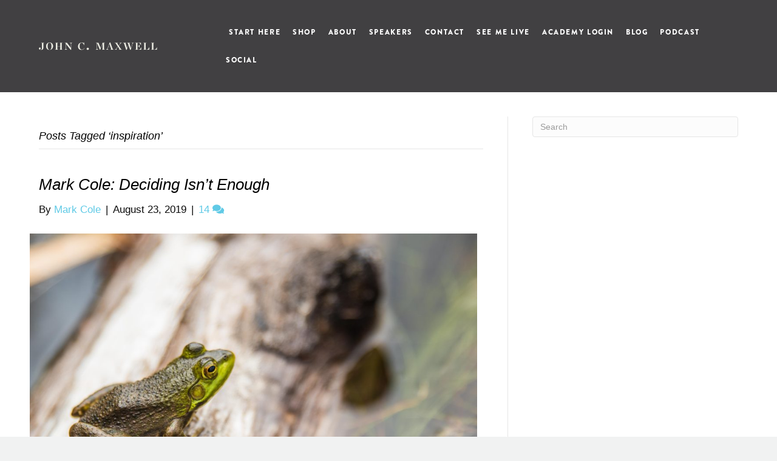

--- FILE ---
content_type: text/html; charset=UTF-8
request_url: https://www.johnmaxwell.com/blog/tag/inspiration/
body_size: 43749
content:
<!DOCTYPE html>
<html lang="en-US">
<head>
<meta charset="UTF-8" />
<meta name='viewport' content='width=device-width, initial-scale=1.0' />
<meta http-equiv='X-UA-Compatible' content='IE=edge' />
<link rel="profile" href="https://gmpg.org/xfn/11" />
<meta name='robots' content='index, follow, max-image-preview:large, max-snippet:-1, max-video-preview:-1' />

	<!-- This site is optimized with the Yoast SEO plugin v19.3 - https://yoast.com/wordpress/plugins/seo/ -->
	<title>inspiration Archives - John Maxwell</title>
	<link rel="canonical" href="https://www.johnmaxwell.com/blog/tag/inspiration/" />
	<meta property="og:locale" content="en_US" />
	<meta property="og:type" content="article" />
	<meta property="og:title" content="inspiration Archives - John Maxwell" />
	<meta property="og:url" content="https://www.johnmaxwell.com/blog/tag/inspiration/" />
	<meta property="og:site_name" content="John Maxwell" />
	<meta name="twitter:card" content="summary_large_image" />
	<script type="application/ld+json" class="yoast-schema-graph">{"@context":"https://schema.org","@graph":[{"@type":"WebSite","@id":"https://www.johnmaxwell.com/#website","url":"https://www.johnmaxwell.com/","name":"John Maxwell","description":"Start Your Personal Growth Journey with John C. Maxwell.","potentialAction":[{"@type":"SearchAction","target":{"@type":"EntryPoint","urlTemplate":"https://www.johnmaxwell.com/?s={search_term_string}"},"query-input":"required name=search_term_string"}],"inLanguage":"en-US"},{"@type":"CollectionPage","@id":"https://www.johnmaxwell.com/blog/tag/inspiration/","url":"https://www.johnmaxwell.com/blog/tag/inspiration/","name":"inspiration Archives - John Maxwell","isPartOf":{"@id":"https://www.johnmaxwell.com/#website"},"breadcrumb":{"@id":"https://www.johnmaxwell.com/blog/tag/inspiration/#breadcrumb"},"inLanguage":"en-US","potentialAction":[{"@type":"ReadAction","target":["https://www.johnmaxwell.com/blog/tag/inspiration/"]}]},{"@type":"BreadcrumbList","@id":"https://www.johnmaxwell.com/blog/tag/inspiration/#breadcrumb","itemListElement":[{"@type":"ListItem","position":1,"name":"Home","item":"http://www.johnmaxwell.com/"},{"@type":"ListItem","position":2,"name":"inspiration"}]}]}</script>
	<!-- / Yoast SEO plugin. -->


<link rel='dns-prefetch' href='//js.stripe.com' />
<link rel='dns-prefetch' href='//secure.gravatar.com' />
<link rel='dns-prefetch' href='//cloud.typography.com' />
<link rel='dns-prefetch' href='//s.w.org' />
<link rel='dns-prefetch' href='//v0.wordpress.com' />
<link rel="alternate" type="application/rss+xml" title="John Maxwell &raquo; Feed" href="https://www.johnmaxwell.com/feed/" />
<link rel="alternate" type="application/rss+xml" title="John Maxwell &raquo; Comments Feed" href="https://www.johnmaxwell.com/comments/feed/" />
<link rel="alternate" type="text/calendar" title="John Maxwell &raquo; iCal Feed" href="https://www.johnmaxwell.com/events/?ical=1" />
<link rel="alternate" type="application/rss+xml" title="John Maxwell &raquo; inspiration Tag Feed" href="https://www.johnmaxwell.com/blog/tag/inspiration/feed/" />
<script>
window._wpemojiSettings = {"baseUrl":"https:\/\/s.w.org\/images\/core\/emoji\/13.1.0\/72x72\/","ext":".png","svgUrl":"https:\/\/s.w.org\/images\/core\/emoji\/13.1.0\/svg\/","svgExt":".svg","source":{"concatemoji":"https:\/\/www.johnmaxwell.com\/wp-includes\/js\/wp-emoji-release.min.js?ver=5.9.12"}};
/*! This file is auto-generated */
!function(e,a,t){var n,r,o,i=a.createElement("canvas"),p=i.getContext&&i.getContext("2d");function s(e,t){var a=String.fromCharCode;p.clearRect(0,0,i.width,i.height),p.fillText(a.apply(this,e),0,0);e=i.toDataURL();return p.clearRect(0,0,i.width,i.height),p.fillText(a.apply(this,t),0,0),e===i.toDataURL()}function c(e){var t=a.createElement("script");t.src=e,t.defer=t.type="text/javascript",a.getElementsByTagName("head")[0].appendChild(t)}for(o=Array("flag","emoji"),t.supports={everything:!0,everythingExceptFlag:!0},r=0;r<o.length;r++)t.supports[o[r]]=function(e){if(!p||!p.fillText)return!1;switch(p.textBaseline="top",p.font="600 32px Arial",e){case"flag":return s([127987,65039,8205,9895,65039],[127987,65039,8203,9895,65039])?!1:!s([55356,56826,55356,56819],[55356,56826,8203,55356,56819])&&!s([55356,57332,56128,56423,56128,56418,56128,56421,56128,56430,56128,56423,56128,56447],[55356,57332,8203,56128,56423,8203,56128,56418,8203,56128,56421,8203,56128,56430,8203,56128,56423,8203,56128,56447]);case"emoji":return!s([10084,65039,8205,55357,56613],[10084,65039,8203,55357,56613])}return!1}(o[r]),t.supports.everything=t.supports.everything&&t.supports[o[r]],"flag"!==o[r]&&(t.supports.everythingExceptFlag=t.supports.everythingExceptFlag&&t.supports[o[r]]);t.supports.everythingExceptFlag=t.supports.everythingExceptFlag&&!t.supports.flag,t.DOMReady=!1,t.readyCallback=function(){t.DOMReady=!0},t.supports.everything||(n=function(){t.readyCallback()},a.addEventListener?(a.addEventListener("DOMContentLoaded",n,!1),e.addEventListener("load",n,!1)):(e.attachEvent("onload",n),a.attachEvent("onreadystatechange",function(){"complete"===a.readyState&&t.readyCallback()})),(n=t.source||{}).concatemoji?c(n.concatemoji):n.wpemoji&&n.twemoji&&(c(n.twemoji),c(n.wpemoji)))}(window,document,window._wpemojiSettings);
</script>
<style>
img.wp-smiley,
img.emoji {
	display: inline !important;
	border: none !important;
	box-shadow: none !important;
	height: 1em !important;
	width: 1em !important;
	margin: 0 0.07em !important;
	vertical-align: -0.1em !important;
	background: none !important;
	padding: 0 !important;
}
</style>
	<link rel='stylesheet' id='wp-block-library-css'  href='https://www.johnmaxwell.com/wp-includes/css/dist/block-library/style.min.css?ver=5.9.12' media='all' />
<style id='wp-block-library-inline-css'>
.has-text-align-justify{text-align:justify;}
</style>
<style id='wp-block-library-theme-inline-css'>
.wp-block-audio figcaption{color:#555;font-size:13px;text-align:center}.is-dark-theme .wp-block-audio figcaption{color:hsla(0,0%,100%,.65)}.wp-block-code>code{font-family:Menlo,Consolas,monaco,monospace;color:#1e1e1e;padding:.8em 1em;border:1px solid #ddd;border-radius:4px}.wp-block-embed figcaption{color:#555;font-size:13px;text-align:center}.is-dark-theme .wp-block-embed figcaption{color:hsla(0,0%,100%,.65)}.blocks-gallery-caption{color:#555;font-size:13px;text-align:center}.is-dark-theme .blocks-gallery-caption{color:hsla(0,0%,100%,.65)}.wp-block-image figcaption{color:#555;font-size:13px;text-align:center}.is-dark-theme .wp-block-image figcaption{color:hsla(0,0%,100%,.65)}.wp-block-pullquote{border-top:4px solid;border-bottom:4px solid;margin-bottom:1.75em;color:currentColor}.wp-block-pullquote__citation,.wp-block-pullquote cite,.wp-block-pullquote footer{color:currentColor;text-transform:uppercase;font-size:.8125em;font-style:normal}.wp-block-quote{border-left:.25em solid;margin:0 0 1.75em;padding-left:1em}.wp-block-quote cite,.wp-block-quote footer{color:currentColor;font-size:.8125em;position:relative;font-style:normal}.wp-block-quote.has-text-align-right{border-left:none;border-right:.25em solid;padding-left:0;padding-right:1em}.wp-block-quote.has-text-align-center{border:none;padding-left:0}.wp-block-quote.is-large,.wp-block-quote.is-style-large,.wp-block-quote.is-style-plain{border:none}.wp-block-search .wp-block-search__label{font-weight:700}.wp-block-group:where(.has-background){padding:1.25em 2.375em}.wp-block-separator{border:none;border-bottom:2px solid;margin-left:auto;margin-right:auto;opacity:.4}.wp-block-separator:not(.is-style-wide):not(.is-style-dots){width:100px}.wp-block-separator.has-background:not(.is-style-dots){border-bottom:none;height:1px}.wp-block-separator.has-background:not(.is-style-wide):not(.is-style-dots){height:2px}.wp-block-table thead{border-bottom:3px solid}.wp-block-table tfoot{border-top:3px solid}.wp-block-table td,.wp-block-table th{padding:.5em;border:1px solid;word-break:normal}.wp-block-table figcaption{color:#555;font-size:13px;text-align:center}.is-dark-theme .wp-block-table figcaption{color:hsla(0,0%,100%,.65)}.wp-block-video figcaption{color:#555;font-size:13px;text-align:center}.is-dark-theme .wp-block-video figcaption{color:hsla(0,0%,100%,.65)}.wp-block-template-part.has-background{padding:1.25em 2.375em;margin-top:0;margin-bottom:0}
</style>
<link rel='stylesheet' id='mediaelement-css'  href='https://www.johnmaxwell.com/wp-includes/js/mediaelement/mediaelementplayer-legacy.min.css?ver=4.2.16' media='all' />
<link rel='stylesheet' id='wp-mediaelement-css'  href='https://www.johnmaxwell.com/wp-includes/js/mediaelement/wp-mediaelement.min.css?ver=5.9.12' media='all' />
<style id='global-styles-inline-css'>
body{--wp--preset--color--black: #000000;--wp--preset--color--cyan-bluish-gray: #abb8c3;--wp--preset--color--white: #ffffff;--wp--preset--color--pale-pink: #f78da7;--wp--preset--color--vivid-red: #cf2e2e;--wp--preset--color--luminous-vivid-orange: #ff6900;--wp--preset--color--luminous-vivid-amber: #fcb900;--wp--preset--color--light-green-cyan: #7bdcb5;--wp--preset--color--vivid-green-cyan: #00d084;--wp--preset--color--pale-cyan-blue: #8ed1fc;--wp--preset--color--vivid-cyan-blue: #0693e3;--wp--preset--color--vivid-purple: #9b51e0;--wp--preset--gradient--vivid-cyan-blue-to-vivid-purple: linear-gradient(135deg,rgba(6,147,227,1) 0%,rgb(155,81,224) 100%);--wp--preset--gradient--light-green-cyan-to-vivid-green-cyan: linear-gradient(135deg,rgb(122,220,180) 0%,rgb(0,208,130) 100%);--wp--preset--gradient--luminous-vivid-amber-to-luminous-vivid-orange: linear-gradient(135deg,rgba(252,185,0,1) 0%,rgba(255,105,0,1) 100%);--wp--preset--gradient--luminous-vivid-orange-to-vivid-red: linear-gradient(135deg,rgba(255,105,0,1) 0%,rgb(207,46,46) 100%);--wp--preset--gradient--very-light-gray-to-cyan-bluish-gray: linear-gradient(135deg,rgb(238,238,238) 0%,rgb(169,184,195) 100%);--wp--preset--gradient--cool-to-warm-spectrum: linear-gradient(135deg,rgb(74,234,220) 0%,rgb(151,120,209) 20%,rgb(207,42,186) 40%,rgb(238,44,130) 60%,rgb(251,105,98) 80%,rgb(254,248,76) 100%);--wp--preset--gradient--blush-light-purple: linear-gradient(135deg,rgb(255,206,236) 0%,rgb(152,150,240) 100%);--wp--preset--gradient--blush-bordeaux: linear-gradient(135deg,rgb(254,205,165) 0%,rgb(254,45,45) 50%,rgb(107,0,62) 100%);--wp--preset--gradient--luminous-dusk: linear-gradient(135deg,rgb(255,203,112) 0%,rgb(199,81,192) 50%,rgb(65,88,208) 100%);--wp--preset--gradient--pale-ocean: linear-gradient(135deg,rgb(255,245,203) 0%,rgb(182,227,212) 50%,rgb(51,167,181) 100%);--wp--preset--gradient--electric-grass: linear-gradient(135deg,rgb(202,248,128) 0%,rgb(113,206,126) 100%);--wp--preset--gradient--midnight: linear-gradient(135deg,rgb(2,3,129) 0%,rgb(40,116,252) 100%);--wp--preset--duotone--dark-grayscale: url('#wp-duotone-dark-grayscale');--wp--preset--duotone--grayscale: url('#wp-duotone-grayscale');--wp--preset--duotone--purple-yellow: url('#wp-duotone-purple-yellow');--wp--preset--duotone--blue-red: url('#wp-duotone-blue-red');--wp--preset--duotone--midnight: url('#wp-duotone-midnight');--wp--preset--duotone--magenta-yellow: url('#wp-duotone-magenta-yellow');--wp--preset--duotone--purple-green: url('#wp-duotone-purple-green');--wp--preset--duotone--blue-orange: url('#wp-duotone-blue-orange');--wp--preset--font-size--small: 13px;--wp--preset--font-size--medium: 20px;--wp--preset--font-size--large: 36px;--wp--preset--font-size--x-large: 42px;}.has-black-color{color: var(--wp--preset--color--black) !important;}.has-cyan-bluish-gray-color{color: var(--wp--preset--color--cyan-bluish-gray) !important;}.has-white-color{color: var(--wp--preset--color--white) !important;}.has-pale-pink-color{color: var(--wp--preset--color--pale-pink) !important;}.has-vivid-red-color{color: var(--wp--preset--color--vivid-red) !important;}.has-luminous-vivid-orange-color{color: var(--wp--preset--color--luminous-vivid-orange) !important;}.has-luminous-vivid-amber-color{color: var(--wp--preset--color--luminous-vivid-amber) !important;}.has-light-green-cyan-color{color: var(--wp--preset--color--light-green-cyan) !important;}.has-vivid-green-cyan-color{color: var(--wp--preset--color--vivid-green-cyan) !important;}.has-pale-cyan-blue-color{color: var(--wp--preset--color--pale-cyan-blue) !important;}.has-vivid-cyan-blue-color{color: var(--wp--preset--color--vivid-cyan-blue) !important;}.has-vivid-purple-color{color: var(--wp--preset--color--vivid-purple) !important;}.has-black-background-color{background-color: var(--wp--preset--color--black) !important;}.has-cyan-bluish-gray-background-color{background-color: var(--wp--preset--color--cyan-bluish-gray) !important;}.has-white-background-color{background-color: var(--wp--preset--color--white) !important;}.has-pale-pink-background-color{background-color: var(--wp--preset--color--pale-pink) !important;}.has-vivid-red-background-color{background-color: var(--wp--preset--color--vivid-red) !important;}.has-luminous-vivid-orange-background-color{background-color: var(--wp--preset--color--luminous-vivid-orange) !important;}.has-luminous-vivid-amber-background-color{background-color: var(--wp--preset--color--luminous-vivid-amber) !important;}.has-light-green-cyan-background-color{background-color: var(--wp--preset--color--light-green-cyan) !important;}.has-vivid-green-cyan-background-color{background-color: var(--wp--preset--color--vivid-green-cyan) !important;}.has-pale-cyan-blue-background-color{background-color: var(--wp--preset--color--pale-cyan-blue) !important;}.has-vivid-cyan-blue-background-color{background-color: var(--wp--preset--color--vivid-cyan-blue) !important;}.has-vivid-purple-background-color{background-color: var(--wp--preset--color--vivid-purple) !important;}.has-black-border-color{border-color: var(--wp--preset--color--black) !important;}.has-cyan-bluish-gray-border-color{border-color: var(--wp--preset--color--cyan-bluish-gray) !important;}.has-white-border-color{border-color: var(--wp--preset--color--white) !important;}.has-pale-pink-border-color{border-color: var(--wp--preset--color--pale-pink) !important;}.has-vivid-red-border-color{border-color: var(--wp--preset--color--vivid-red) !important;}.has-luminous-vivid-orange-border-color{border-color: var(--wp--preset--color--luminous-vivid-orange) !important;}.has-luminous-vivid-amber-border-color{border-color: var(--wp--preset--color--luminous-vivid-amber) !important;}.has-light-green-cyan-border-color{border-color: var(--wp--preset--color--light-green-cyan) !important;}.has-vivid-green-cyan-border-color{border-color: var(--wp--preset--color--vivid-green-cyan) !important;}.has-pale-cyan-blue-border-color{border-color: var(--wp--preset--color--pale-cyan-blue) !important;}.has-vivid-cyan-blue-border-color{border-color: var(--wp--preset--color--vivid-cyan-blue) !important;}.has-vivid-purple-border-color{border-color: var(--wp--preset--color--vivid-purple) !important;}.has-vivid-cyan-blue-to-vivid-purple-gradient-background{background: var(--wp--preset--gradient--vivid-cyan-blue-to-vivid-purple) !important;}.has-light-green-cyan-to-vivid-green-cyan-gradient-background{background: var(--wp--preset--gradient--light-green-cyan-to-vivid-green-cyan) !important;}.has-luminous-vivid-amber-to-luminous-vivid-orange-gradient-background{background: var(--wp--preset--gradient--luminous-vivid-amber-to-luminous-vivid-orange) !important;}.has-luminous-vivid-orange-to-vivid-red-gradient-background{background: var(--wp--preset--gradient--luminous-vivid-orange-to-vivid-red) !important;}.has-very-light-gray-to-cyan-bluish-gray-gradient-background{background: var(--wp--preset--gradient--very-light-gray-to-cyan-bluish-gray) !important;}.has-cool-to-warm-spectrum-gradient-background{background: var(--wp--preset--gradient--cool-to-warm-spectrum) !important;}.has-blush-light-purple-gradient-background{background: var(--wp--preset--gradient--blush-light-purple) !important;}.has-blush-bordeaux-gradient-background{background: var(--wp--preset--gradient--blush-bordeaux) !important;}.has-luminous-dusk-gradient-background{background: var(--wp--preset--gradient--luminous-dusk) !important;}.has-pale-ocean-gradient-background{background: var(--wp--preset--gradient--pale-ocean) !important;}.has-electric-grass-gradient-background{background: var(--wp--preset--gradient--electric-grass) !important;}.has-midnight-gradient-background{background: var(--wp--preset--gradient--midnight) !important;}.has-small-font-size{font-size: var(--wp--preset--font-size--small) !important;}.has-medium-font-size{font-size: var(--wp--preset--font-size--medium) !important;}.has-large-font-size{font-size: var(--wp--preset--font-size--large) !important;}.has-x-large-font-size{font-size: var(--wp--preset--font-size--x-large) !important;}
</style>
<link rel='stylesheet' id='dvteam_fix-css'  href='https://www.johnmaxwell.com/wp-content/plugins/dvteam/css/fix.css?ver=1.0' media='all' />
<!-- `jetpack-widget-social-icons-styles` is included in the concatenated jetpack.css -->
<link rel='stylesheet' id='popup-maker-site-css'  href='//www.johnmaxwell.com/wp-content/uploads/pum/pum-site-styles.css?generated=1644546405&#038;ver=1.16.4' media='all' />
<link rel='stylesheet' id='jquery-magnificpopup-css'  href='https://www.johnmaxwell.com/wp-content/plugins/bb-plugin/css/jquery.magnificpopup.css?ver=2.5.2' media='all' />
<link rel='stylesheet' id='bootstrap-css'  href='https://www.johnmaxwell.com/wp-content/themes/bb-theme/css/bootstrap.min.css?ver=1.7.8' media='all' />
<link rel='stylesheet' id='fl-automator-skin-css'  href='https://www.johnmaxwell.com/wp-content/uploads/bb-theme/skin-6205c9c678054.css?ver=1.7.8' media='all' />
<link rel='stylesheet' id='fl-child-theme-css'  href='https://www.johnmaxwell.com/wp-content/themes/bb-theme-child/style.css?ver=5.9.12' media='all' />
<link rel='stylesheet' id='jm-typography-css'  href='https://cloud.typography.com/7013176/6797772/css/fonts.css?ver=5.9.12' media='all' />
<link rel='stylesheet' id='jetpack_css-css'  href='https://www.johnmaxwell.com/wp-content/plugins/jetpack/css/jetpack.css?ver=10.6.2' media='all' />
<script src='https://www.johnmaxwell.com/wp-content/plugins/jm-functionality//dist/assets/js/chunk-vendors.js?ver=5.9.12' id='vue-vendor-js'></script>
<script id='vue-js-extra'>
var USOLS_JM = {"admin_url":"https:\/\/www.johnmaxwell.com\/wp-admin\/admin-ajax.php","actions":{"REGISTER":"_apc_register_account"},"spam":"836c02c0eb","nda_content":"","date":"January 24, 2026","stripe_key":"pk_live_5GUt8nvp00aPktPQFCe2aJ3u","jmt_courses":{"501687":{"id":"3Sog5y2mwfHx7TLi","description":"DTLWY JMT Bulk Purchase","name":"Developing The Leader Within You"},"539634":{"id":"KgXPy4kXbPssLiaa","description":"Leadershift JMT Bulk Purchase","name":"Leadershift"},"539721":{"id":"4MPG43pe7xs3GFux","description":"15 Laws of Growth JMT Bulk Purchase","name":"15 Laws of Growth"},"539726":{"id":"LrwLocuYyTm5u2Ti","description":"HSPT JMT Bulk Purchase","name":"How Successful People Think"}}};
</script>
<script src='https://www.johnmaxwell.com/wp-content/plugins/jm-functionality//dist/assets/js/app.js?ver=1769215051' id='vue-js'></script>
<script src='https://js.stripe.com/v3/?ver=5.9.12' id='stripe-js'></script>
<script src='https://www.johnmaxwell.com/wp-content/plugins/jm-functionality/assets/js/js.cookie.js?ver=5.9.12' id='js-cookie-js'></script>
<script src='https://www.johnmaxwell.com/wp-includes/js/jquery/jquery.min.js?ver=3.6.0' id='jquery-core-js'></script>
<script src='https://www.johnmaxwell.com/wp-includes/js/jquery/jquery-migrate.min.js?ver=3.3.2' id='jquery-migrate-js'></script>
<script src='https://www.johnmaxwell.com/wp-includes/js/imagesloaded.min.js?ver=5.9.12' id='imagesloaded-js'></script>
<script src='https://www.johnmaxwell.com/wp-content/plugins/popup-maker/assets/js/vendor/iframeResizer.min.js?ver=5.9.12' id='iframe-resizer-js'></script>
<link rel="https://api.w.org/" href="https://www.johnmaxwell.com/wp-json/" /><link rel="alternate" type="application/json" href="https://www.johnmaxwell.com/wp-json/wp/v2/tags/151" /><link rel="EditURI" type="application/rsd+xml" title="RSD" href="https://www.johnmaxwell.com/xmlrpc.php?rsd" />
<link rel="wlwmanifest" type="application/wlwmanifest+xml" href="https://www.johnmaxwell.com/wp-includes/wlwmanifest.xml" /> 
<meta name="generator" content="WordPress 5.9.12" />

		<!-- GA Google Analytics @ https://m0n.co/ga -->
		<script>
			(function(i,s,o,g,r,a,m){i['GoogleAnalyticsObject']=r;i[r]=i[r]||function(){
			(i[r].q=i[r].q||[]).push(arguments)},i[r].l=1*new Date();a=s.createElement(o),
			m=s.getElementsByTagName(o)[0];a.async=1;a.src=g;m.parentNode.insertBefore(a,m)
			})(window,document,'script','https://www.google-analytics.com/analytics.js','ga');
			ga('create', 'UA-120615876-1', 'auto');
			ga('send', 'pageview');
		</script>

	<meta name="tec-api-version" content="v1"><meta name="tec-api-origin" content="https://www.johnmaxwell.com"><link rel="alternate" href="https://www.johnmaxwell.com/wp-json/tribe/events/v1/events/?tags=inspiration" /><style type='text/css'>img#wpstats{display:none}</style>
	<style>.recentcomments a{display:inline !important;padding:0 !important;margin:0 !important;}</style>		<!-- Facebook Pixel Code -->
		<script>
			var aepc_pixel = {"pixel_id":"153439032276526","user":{},"enable_advanced_events":"yes","fire_delay":"0","can_use_sku":"yes"},
				aepc_pixel_args = [],
				aepc_extend_args = function( args ) {
					if ( typeof args === 'undefined' ) {
						args = {};
					}

					for(var key in aepc_pixel_args)
						args[key] = aepc_pixel_args[key];

					return args;
				};

			// Extend args
			if ( 'yes' === aepc_pixel.enable_advanced_events ) {
				aepc_pixel_args.userAgent = navigator.userAgent;
				aepc_pixel_args.language = navigator.language;

				if ( document.referrer.indexOf( document.domain ) < 0 ) {
					aepc_pixel_args.referrer = document.referrer;
				}
			}

						!function(f,b,e,v,n,t,s){if(f.fbq)return;n=f.fbq=function(){n.callMethod?
				n.callMethod.apply(n,arguments):n.queue.push(arguments)};if(!f._fbq)f._fbq=n;
				n.push=n;n.loaded=!0;n.version='2.0';n.agent='dvpixelcaffeinewordpress';n.queue=[];t=b.createElement(e);t.async=!0;
				t.src=v;s=b.getElementsByTagName(e)[0];s.parentNode.insertBefore(t,s)}(window,
				document,'script','https://connect.facebook.net/en_US/fbevents.js');
			
						fbq('init', aepc_pixel.pixel_id, aepc_pixel.user);

							setTimeout( function() {
				fbq('track', "PageView", aepc_pixel_args);
			}, aepc_pixel.fire_delay * 1000 );
					</script>
				<noscript><img height="1" width="1" style="display:none" src="https://www.facebook.com/tr?id=153439032276526&ev=PageView&noscript=1"
			/></noscript>
				<!-- End Facebook Pixel Code -->
		<link rel="stylesheet" type="text/css" id="wp-custom-css" href="https://www.johnmaxwell.com/?custom-css=7627671352" /><script id="fl-theme-custom-js">(function(d){var config = {kitId: 'uak6lwx',scriptTimeout: 3000,async: true},h=d.documentElement,t=setTimeout(function(){h.className=h.className.replace(/\bwf-loading\b/g,"")+" wf-inactive";},config.scriptTimeout),tk=d.createElement("script"),f=false,s=d.getElementsByTagName("script")[0],a;h.className+=" wf-loading";tk.src='https://use.typekit.net/'+config.kitId+'.js';tk.async=true;tk.onload=tk.onreadystatechange=function(){a=this.readyState;if(f||a&&a!="complete"&&a!="loaded")return;f=true;clearTimeout(t);try{Typekit.load(config)}catch(e){}};s.parentNode.insertBefore(tk,s)})(document);
</script>
<link rel="stylesheet" type="text/css" href="https://cloud.typography.com/7013176/6797772/css/fonts.css" />
</head>
<body class="archive tag tag-inspiration tag-151 tribe-no-js fl-framework-bootstrap fl-preset-default fl-full-width fl-nav-mobile-offcanvas fl-offcanvas-push-right" itemscope="itemscope" itemtype="https://schema.org/WebPage">
<a aria-label="Skip to content" class="fl-screen-reader-text" href="#fl-main-content">Skip to content</a><svg xmlns="http://www.w3.org/2000/svg" viewBox="0 0 0 0" width="0" height="0" focusable="false" role="none" style="visibility: hidden; position: absolute; left: -9999px; overflow: hidden;" ><defs><filter id="wp-duotone-dark-grayscale"><feColorMatrix color-interpolation-filters="sRGB" type="matrix" values=" .299 .587 .114 0 0 .299 .587 .114 0 0 .299 .587 .114 0 0 .299 .587 .114 0 0 " /><feComponentTransfer color-interpolation-filters="sRGB" ><feFuncR type="table" tableValues="0 0.49803921568627" /><feFuncG type="table" tableValues="0 0.49803921568627" /><feFuncB type="table" tableValues="0 0.49803921568627" /><feFuncA type="table" tableValues="1 1" /></feComponentTransfer><feComposite in2="SourceGraphic" operator="in" /></filter></defs></svg><svg xmlns="http://www.w3.org/2000/svg" viewBox="0 0 0 0" width="0" height="0" focusable="false" role="none" style="visibility: hidden; position: absolute; left: -9999px; overflow: hidden;" ><defs><filter id="wp-duotone-grayscale"><feColorMatrix color-interpolation-filters="sRGB" type="matrix" values=" .299 .587 .114 0 0 .299 .587 .114 0 0 .299 .587 .114 0 0 .299 .587 .114 0 0 " /><feComponentTransfer color-interpolation-filters="sRGB" ><feFuncR type="table" tableValues="0 1" /><feFuncG type="table" tableValues="0 1" /><feFuncB type="table" tableValues="0 1" /><feFuncA type="table" tableValues="1 1" /></feComponentTransfer><feComposite in2="SourceGraphic" operator="in" /></filter></defs></svg><svg xmlns="http://www.w3.org/2000/svg" viewBox="0 0 0 0" width="0" height="0" focusable="false" role="none" style="visibility: hidden; position: absolute; left: -9999px; overflow: hidden;" ><defs><filter id="wp-duotone-purple-yellow"><feColorMatrix color-interpolation-filters="sRGB" type="matrix" values=" .299 .587 .114 0 0 .299 .587 .114 0 0 .299 .587 .114 0 0 .299 .587 .114 0 0 " /><feComponentTransfer color-interpolation-filters="sRGB" ><feFuncR type="table" tableValues="0.54901960784314 0.98823529411765" /><feFuncG type="table" tableValues="0 1" /><feFuncB type="table" tableValues="0.71764705882353 0.25490196078431" /><feFuncA type="table" tableValues="1 1" /></feComponentTransfer><feComposite in2="SourceGraphic" operator="in" /></filter></defs></svg><svg xmlns="http://www.w3.org/2000/svg" viewBox="0 0 0 0" width="0" height="0" focusable="false" role="none" style="visibility: hidden; position: absolute; left: -9999px; overflow: hidden;" ><defs><filter id="wp-duotone-blue-red"><feColorMatrix color-interpolation-filters="sRGB" type="matrix" values=" .299 .587 .114 0 0 .299 .587 .114 0 0 .299 .587 .114 0 0 .299 .587 .114 0 0 " /><feComponentTransfer color-interpolation-filters="sRGB" ><feFuncR type="table" tableValues="0 1" /><feFuncG type="table" tableValues="0 0.27843137254902" /><feFuncB type="table" tableValues="0.5921568627451 0.27843137254902" /><feFuncA type="table" tableValues="1 1" /></feComponentTransfer><feComposite in2="SourceGraphic" operator="in" /></filter></defs></svg><svg xmlns="http://www.w3.org/2000/svg" viewBox="0 0 0 0" width="0" height="0" focusable="false" role="none" style="visibility: hidden; position: absolute; left: -9999px; overflow: hidden;" ><defs><filter id="wp-duotone-midnight"><feColorMatrix color-interpolation-filters="sRGB" type="matrix" values=" .299 .587 .114 0 0 .299 .587 .114 0 0 .299 .587 .114 0 0 .299 .587 .114 0 0 " /><feComponentTransfer color-interpolation-filters="sRGB" ><feFuncR type="table" tableValues="0 0" /><feFuncG type="table" tableValues="0 0.64705882352941" /><feFuncB type="table" tableValues="0 1" /><feFuncA type="table" tableValues="1 1" /></feComponentTransfer><feComposite in2="SourceGraphic" operator="in" /></filter></defs></svg><svg xmlns="http://www.w3.org/2000/svg" viewBox="0 0 0 0" width="0" height="0" focusable="false" role="none" style="visibility: hidden; position: absolute; left: -9999px; overflow: hidden;" ><defs><filter id="wp-duotone-magenta-yellow"><feColorMatrix color-interpolation-filters="sRGB" type="matrix" values=" .299 .587 .114 0 0 .299 .587 .114 0 0 .299 .587 .114 0 0 .299 .587 .114 0 0 " /><feComponentTransfer color-interpolation-filters="sRGB" ><feFuncR type="table" tableValues="0.78039215686275 1" /><feFuncG type="table" tableValues="0 0.94901960784314" /><feFuncB type="table" tableValues="0.35294117647059 0.47058823529412" /><feFuncA type="table" tableValues="1 1" /></feComponentTransfer><feComposite in2="SourceGraphic" operator="in" /></filter></defs></svg><svg xmlns="http://www.w3.org/2000/svg" viewBox="0 0 0 0" width="0" height="0" focusable="false" role="none" style="visibility: hidden; position: absolute; left: -9999px; overflow: hidden;" ><defs><filter id="wp-duotone-purple-green"><feColorMatrix color-interpolation-filters="sRGB" type="matrix" values=" .299 .587 .114 0 0 .299 .587 .114 0 0 .299 .587 .114 0 0 .299 .587 .114 0 0 " /><feComponentTransfer color-interpolation-filters="sRGB" ><feFuncR type="table" tableValues="0.65098039215686 0.40392156862745" /><feFuncG type="table" tableValues="0 1" /><feFuncB type="table" tableValues="0.44705882352941 0.4" /><feFuncA type="table" tableValues="1 1" /></feComponentTransfer><feComposite in2="SourceGraphic" operator="in" /></filter></defs></svg><svg xmlns="http://www.w3.org/2000/svg" viewBox="0 0 0 0" width="0" height="0" focusable="false" role="none" style="visibility: hidden; position: absolute; left: -9999px; overflow: hidden;" ><defs><filter id="wp-duotone-blue-orange"><feColorMatrix color-interpolation-filters="sRGB" type="matrix" values=" .299 .587 .114 0 0 .299 .587 .114 0 0 .299 .587 .114 0 0 .299 .587 .114 0 0 " /><feComponentTransfer color-interpolation-filters="sRGB" ><feFuncR type="table" tableValues="0.098039215686275 1" /><feFuncG type="table" tableValues="0 0.66274509803922" /><feFuncB type="table" tableValues="0.84705882352941 0.41960784313725" /><feFuncA type="table" tableValues="1 1" /></feComponentTransfer><feComposite in2="SourceGraphic" operator="in" /></filter></defs></svg><div class="fl-page">
	<header class="fl-page-header fl-page-header-primary fl-page-nav-right fl-page-nav-toggle-icon fl-page-nav-toggle-visible-medium-mobile" itemscope="itemscope" itemtype="https://schema.org/WPHeader"  role="banner">
	<div class="fl-page-header-wrap">
		<div class="fl-page-header-container container">
			<div class="fl-page-header-row row">
				<div class="col-sm-12 col-md-3 fl-page-header-logo-col">
					<div class="fl-page-header-logo" itemscope="itemscope" itemtype="https://schema.org/Organization">
						<a href="https://www.johnmaxwell.com/" itemprop="url"><img loading="false" data-no-lazy="1" class="fl-logo-img" itemscope itemtype="https://schema.org/ImageObject" src="https://www.johnmaxwell.com/wp-content/uploads/2018/07/jm-logo-light.svg" data-retina="" title="" alt="John Maxwell" /><meta itemprop="name" content="John Maxwell" /></a>
											</div>
				</div>
				<div class="col-sm-12 col-md-9 fl-page-nav-col">
					<div class="fl-page-nav-wrap">
						<nav class="fl-page-nav fl-nav navbar navbar-default navbar-expand-md" aria-label="Header Menu" itemscope="itemscope" itemtype="https://schema.org/SiteNavigationElement" role="navigation">
							<button type="button" class="navbar-toggle navbar-toggler" data-toggle="collapse" data-target=".fl-page-nav-collapse">
								<span><i class="fas fa-bars" aria-hidden="true"></i><span class="sr-only">Menu</span></span>
							</button>
							<div class="fl-page-nav-collapse collapse navbar-collapse">
								<ul id="menu-menu" class="nav navbar-nav navbar-right menu fl-theme-menu"><li id="menu-item-76" class="menu-item menu-item-type-post_type menu-item-object-page menu-item-76 nav-item"><a href="https://www.johnmaxwell.com/start-your-journey/" class="nav-link">Start Here</a></li>
<li id="menu-item-13" class="menu-item menu-item-type-custom menu-item-object-custom menu-item-13 nav-item"><a href="https://store.johnmaxwell.com" class="nav-link">Shop</a></li>
<li id="menu-item-126" class="menu-item menu-item-type-post_type menu-item-object-page menu-item-126 nav-item"><a href="https://www.johnmaxwell.com/my-purpose/" class="nav-link">About</a></li>
<li id="menu-item-2944" class="menu-item menu-item-type-post_type menu-item-object-page menu-item-2944 nav-item"><a href="https://www.johnmaxwell.com/speakers/" class="nav-link">Speakers</a></li>
<li id="menu-item-94" class="menu-item menu-item-type-post_type menu-item-object-page menu-item-94 nav-item"><a href="https://www.johnmaxwell.com/contact-my-team/" class="nav-link">Contact</a></li>
<li id="menu-item-2209" class="menu-item menu-item-type-post_type menu-item-object-page menu-item-2209 nav-item"><a href="https://www.johnmaxwell.com/see-me-live/" class="nav-link">See Me Live</a></li>
<li id="menu-item-1950" class="menu-item menu-item-type-custom menu-item-object-custom menu-item-1950 nav-item"><a href="https://www.johnmaxwellacademy.com/login" class="nav-link">Academy Login</a></li>
<li id="menu-item-410" class="menu-item menu-item-type-post_type menu-item-object-page current_page_parent menu-item-410 nav-item"><a href="https://www.johnmaxwell.com/?page_id=291" class="nav-link">Blog</a></li>
<li id="menu-item-2059" class="menu-item menu-item-type-custom menu-item-object-custom menu-item-2059 nav-item"><a href="https://johnmaxwellleadershippodcast.com/" class="nav-link">Podcast</a></li>
<li id="menu-item-56" class="social menu-item menu-item-type-custom menu-item-object-custom menu-item-has-children menu-item-56 nav-item"><a href="https://www.facebook.com/JohnCMaxwell/" class="nav-link">Social</a><div class="fl-submenu-icon-wrap"><span class="fl-submenu-toggle-icon"></span></div>
<ul class="sub-menu">
	<li id="menu-item-1951" class="menu-item menu-item-type-custom menu-item-object-custom menu-item-1951 nav-item"><a href="https://www.facebook.com/JohnCMaxwell/" class="nav-link">Facebook</a></li>
	<li id="menu-item-59" class="social menu-item menu-item-type-custom menu-item-object-custom menu-item-59 nav-item"><a href="https://www.instagram.com/johncmaxwell/" class="nav-link">Instagram</a></li>
	<li id="menu-item-58" class="social menu-item menu-item-type-custom menu-item-object-custom menu-item-58 nav-item"><a href="https://twitter.com/JohnCMaxwell" class="nav-link">Twitter</a></li>
</ul>
</li>
</ul>							</div>
						</nav>
					</div>
				</div>
			</div>
		</div>
	</div>
</header><!-- .fl-page-header -->
	<div id="fl-main-content" class="fl-page-content" itemprop="mainContentOfPage" role="main">

		
<div class="fl-archive container">
	<div class="row">

		
		<div class="fl-content fl-content-left col-md-8" itemscope="itemscope" itemtype="https://schema.org/Blog">

			<header class="fl-archive-header" role="banner">
	<h1 class="fl-archive-title">Posts Tagged &#8216;inspiration&#8217;</h1>
</header>

			
									<article class="fl-post post-1780 post type-post status-publish format-standard has-post-thumbnail hentry category-courage category-equipping category-intentional-living tag-action tag-action-bias tag-decision tag-decision-making tag-fear tag-growth tag-growth-plan tag-inspiration tag-mark-cole tag-personal-growth tag-success" id="fl-post-1780" itemscope="itemscope" itemtype="https://schema.org/BlogPosting">

				
	<header class="fl-post-header" role="banner">
		<h2 class="fl-post-title" itemprop="headline">
			<a href="https://www.johnmaxwell.com/blog/mark-cole-deciding-isnt-enough/" rel="bookmark" title="Mark Cole: Deciding Isn&#8217;t Enough">Mark Cole: Deciding Isn&#8217;t Enough</a>
					</h2>
		<div class="fl-post-meta fl-post-meta-top"><span class="fl-post-author">By <a href="https://www.johnmaxwell.com/blog/author/mark-cole/"><span>Mark Cole</span></a></span><span class="fl-sep"> | </span><span class="fl-post-date">August 23, 2019</span><span class="fl-sep"> | </span><span class="fl-comments-popup-link"><a href="https://www.johnmaxwell.com/blog/mark-cole-deciding-isnt-enough/#comments" tabindex="-1" aria-hidden="true"><span aria-label="Comments: 14">14 <i aria-hidden="true" class="fas fa-comments"></i></span></a></span></div><meta itemscope itemprop="mainEntityOfPage" itemtype="https://schema.org/WebPage" itemid="https://www.johnmaxwell.com/blog/mark-cole-deciding-isnt-enough/" content="Mark Cole: Deciding Isn&#8217;t Enough" /><meta itemprop="datePublished" content="2019-08-23" /><meta itemprop="dateModified" content="2019-08-23" /><div itemprop="publisher" itemscope itemtype="https://schema.org/Organization"><meta itemprop="name" content="John Maxwell"><div itemprop="logo" itemscope itemtype="https://schema.org/ImageObject"><meta itemprop="url" content="https://www.johnmaxwell.com/wp-content/uploads/2018/07/jm-logo-light.svg"></div></div><div itemscope itemprop="author" itemtype="https://schema.org/Person"><meta itemprop="url" content="https://www.johnmaxwell.com/blog/author/mark-cole/" /><meta itemprop="name" content="Mark Cole" /></div><div itemscope itemprop="image" itemtype="https://schema.org/ImageObject"><meta itemprop="url" content="https://www.johnmaxwell.com/wp-content/uploads/2019/08/jared-evans-VgRnolD7OIw-unsplash.jpg" /><meta itemprop="width" content="4319" /><meta itemprop="height" content="2883" /></div><div itemprop="interactionStatistic" itemscope itemtype="https://schema.org/InteractionCounter"><meta itemprop="interactionType" content="https://schema.org/CommentAction" /><meta itemprop="userInteractionCount" content="14" /></div>	</header><!-- .fl-post-header -->

			
				<div class="row fl-post-image-beside-wrap">
			<div class="fl-post-image-beside">
				<div class="fl-post-thumb">
					<a href="https://www.johnmaxwell.com/blog/mark-cole-deciding-isnt-enough/" rel="bookmark" title="Mark Cole: Deciding Isn&#8217;t Enough">
						<img width="1024" height="684" src="https://www.johnmaxwell.com/wp-content/uploads/2019/08/jared-evans-VgRnolD7OIw-unsplash-1024x684.jpg" class="attachment-large size-large wp-post-image" alt="" aria-label="Mark Cole: Deciding Isn&#8217;t Enough" srcset="https://www.johnmaxwell.com/wp-content/uploads/2019/08/jared-evans-VgRnolD7OIw-unsplash-1024x684.jpg 1024w, https://www.johnmaxwell.com/wp-content/uploads/2019/08/jared-evans-VgRnolD7OIw-unsplash-300x200.jpg 300w, https://www.johnmaxwell.com/wp-content/uploads/2019/08/jared-evans-VgRnolD7OIw-unsplash-768x513.jpg 768w" sizes="(max-width: 1024px) 100vw, 1024px" />					</a>
				</div>
			</div>
			<div class="fl-post-content-beside">
					<div class="fl-post-content clearfix" itemprop="text">
		<p>Success is not sometimes in the actualization phase; it’s always in the actualization phase. The longer I lead, the more I understand this to be true. John Maxwell shares a story about a lesson he learned from his dad as a kid. Melvin said to John, “Five frogs were sitting on a log and four&hellip;</p>
<a class="fl-post-more-link" href="https://www.johnmaxwell.com/blog/mark-cole-deciding-isnt-enough/">Read More</a>	</div><!-- .fl-post-content -->

					</div>
	</div>
	
</article>
<!-- .fl-post -->
									<article class="fl-post post-1232 post type-post status-publish format-standard hentry category-quotes-and-illustrations category-success tag-entrepreneur tag-inspiration tag-quotes tag-small-business" id="fl-post-1232" itemscope="itemscope" itemtype="https://schema.org/BlogPosting">

	
	<header class="fl-post-header" role="banner">
		<h2 class="fl-post-title" itemprop="headline">
			<a href="https://www.johnmaxwell.com/blog/10-great-quotes-for-entrepreneurs/" rel="bookmark" title="10 Great Quotes for Entrepreneurs">10 Great Quotes for Entrepreneurs</a>
					</h2>
		<div class="fl-post-meta fl-post-meta-top"><span class="fl-post-author">By <a href="https://www.johnmaxwell.com/blog/author/johnmaxwell/"><span>John Maxwell</span></a></span><span class="fl-sep"> | </span><span class="fl-post-date">April 19, 2016</span><span class="fl-sep"> | </span><span class="fl-comments-popup-link"><a href="https://www.johnmaxwell.com/blog/10-great-quotes-for-entrepreneurs/#comments" tabindex="-1" aria-hidden="true"><span aria-label="Comments: 1">1 <i aria-hidden="true" class="fas fa-comment"></i></span></a></span></div><meta itemscope itemprop="mainEntityOfPage" itemtype="https://schema.org/WebPage" itemid="https://www.johnmaxwell.com/blog/10-great-quotes-for-entrepreneurs/" content="10 Great Quotes for Entrepreneurs" /><meta itemprop="datePublished" content="2016-04-19" /><meta itemprop="dateModified" content="2016-04-19" /><div itemprop="publisher" itemscope itemtype="https://schema.org/Organization"><meta itemprop="name" content="John Maxwell"><div itemprop="logo" itemscope itemtype="https://schema.org/ImageObject"><meta itemprop="url" content="https://www.johnmaxwell.com/wp-content/uploads/2018/07/jm-logo-light.svg"></div></div><div itemscope itemprop="author" itemtype="https://schema.org/Person"><meta itemprop="url" content="https://www.johnmaxwell.com/blog/author/johnmaxwell/" /><meta itemprop="name" content="John Maxwell" /></div><div itemprop="interactionStatistic" itemscope itemtype="https://schema.org/InteractionCounter"><meta itemprop="interactionType" content="https://schema.org/CommentAction" /><meta itemprop="userInteractionCount" content="1" /></div>	</header><!-- .fl-post-header -->

			<div class="fl-post-content clearfix" itemprop="text">
		<p>I love a good quote. I’ve been collecting them for over four decades now, and it still blows my mind how powerfully other people’s words can improve my understanding of certain ideas. Lately I’ve been thinking about ways to help entrepreneurs with their businesses, and from my files I’ve pulled out some quotes that I&hellip;</p>
<a class="fl-post-more-link" href="https://www.johnmaxwell.com/blog/10-great-quotes-for-entrepreneurs/">Read More</a>	</div><!-- .fl-post-content -->

			
</article>
<!-- .fl-post -->
									<article class="fl-post post-1185 post type-post status-publish format-standard hentry category-5-levels-of-leadership category-family tag-inspiration tag-mothers tag-mothers-day tag-quotes" id="fl-post-1185" itemscope="itemscope" itemtype="https://schema.org/BlogPosting">

	
	<header class="fl-post-header" role="banner">
		<h2 class="fl-post-title" itemprop="headline">
			<a href="https://www.johnmaxwell.com/blog/dont-forget-mothers-day/" rel="bookmark" title="Don&#8217;t forget Mother&#8217;s Day!">Don&#8217;t forget Mother&#8217;s Day!</a>
					</h2>
		<div class="fl-post-meta fl-post-meta-top"><span class="fl-post-author">By <a href="https://www.johnmaxwell.com/blog/author/tjmc/"><span>The John Maxwell Company</span></a></span><span class="fl-sep"> | </span><span class="fl-post-date">May 6, 2015</span><span class="fl-sep"> | </span><span class="fl-comments-popup-link"><a href="https://www.johnmaxwell.com/blog/dont-forget-mothers-day/#respond" tabindex="-1" aria-hidden="true"><span aria-label="Comments: 0">0 <i aria-hidden="true" class="fas fa-comment"></i></span></a></span></div><meta itemscope itemprop="mainEntityOfPage" itemtype="https://schema.org/WebPage" itemid="https://www.johnmaxwell.com/blog/dont-forget-mothers-day/" content="Don&#8217;t forget Mother&#8217;s Day!" /><meta itemprop="datePublished" content="2015-05-06" /><meta itemprop="dateModified" content="2015-05-06" /><div itemprop="publisher" itemscope itemtype="https://schema.org/Organization"><meta itemprop="name" content="John Maxwell"><div itemprop="logo" itemscope itemtype="https://schema.org/ImageObject"><meta itemprop="url" content="https://www.johnmaxwell.com/wp-content/uploads/2018/07/jm-logo-light.svg"></div></div><div itemscope itemprop="author" itemtype="https://schema.org/Person"><meta itemprop="url" content="https://www.johnmaxwell.com/blog/author/tjmc/" /><meta itemprop="name" content="The John Maxwell Company" /></div><div itemprop="interactionStatistic" itemscope itemtype="https://schema.org/InteractionCounter"><meta itemprop="interactionType" content="https://schema.org/CommentAction" /><meta itemprop="userInteractionCount" content="0" /></div>	</header><!-- .fl-post-header -->

			<div class="fl-post-content clearfix" itemprop="text">
		<p>Here in the United States, this coming Sunday, May 10, is Mother’s Day. I was blessed with an extraordinary mother who loved me unconditionally. To honor her and mothers everywhere, here are some inspiring quotes on motherhood and parenthood. A mother&#8217;s arms are made of tenderness, and children sleep soundly in them. -Victor Hugo A&hellip;</p>
<a class="fl-post-more-link" href="https://www.johnmaxwell.com/blog/dont-forget-mothers-day/">Read More</a>	</div><!-- .fl-post-content -->

			
</article>
<!-- .fl-post -->
									<article class="fl-post post-660 post type-post status-publish format-standard hentry category-downloads tag-assumption tag-development tag-expectation tag-inspiration tag-knowledge tag-leadership tag-personal-growth tag-relationships" id="fl-post-660" itemscope="itemscope" itemtype="https://schema.org/BlogPosting">

	
	<header class="fl-post-header" role="banner">
		<h2 class="fl-post-title" itemprop="headline">
			<a href="https://www.johnmaxwell.com/blog/the-law-of-intentionality-bridging-the-gaps-to-growth/" rel="bookmark" title="The Law of Intentionality: Bridging the Gaps to Growth">The Law of Intentionality: Bridging the Gaps to Growth</a>
					</h2>
		<div class="fl-post-meta fl-post-meta-top"><span class="fl-post-author">By <a href="https://www.johnmaxwell.com/blog/author/tjmc/"><span>The John Maxwell Company</span></a></span><span class="fl-sep"> | </span><span class="fl-post-date">April 1, 2013</span><span class="fl-sep"> | </span><span class="fl-comments-popup-link"><a href="https://www.johnmaxwell.com/blog/the-law-of-intentionality-bridging-the-gaps-to-growth/#comments" tabindex="-1" aria-hidden="true"><span aria-label="Comments: 1">1 <i aria-hidden="true" class="fas fa-comment"></i></span></a></span></div><meta itemscope itemprop="mainEntityOfPage" itemtype="https://schema.org/WebPage" itemid="https://www.johnmaxwell.com/blog/the-law-of-intentionality-bridging-the-gaps-to-growth/" content="The Law of Intentionality: Bridging the Gaps to Growth" /><meta itemprop="datePublished" content="2013-04-01" /><meta itemprop="dateModified" content="2013-04-01" /><div itemprop="publisher" itemscope itemtype="https://schema.org/Organization"><meta itemprop="name" content="John Maxwell"><div itemprop="logo" itemscope itemtype="https://schema.org/ImageObject"><meta itemprop="url" content="https://www.johnmaxwell.com/wp-content/uploads/2018/07/jm-logo-light.svg"></div></div><div itemscope itemprop="author" itemtype="https://schema.org/Person"><meta itemprop="url" content="https://www.johnmaxwell.com/blog/author/tjmc/" /><meta itemprop="name" content="The John Maxwell Company" /></div><div itemprop="interactionStatistic" itemscope itemtype="https://schema.org/InteractionCounter"><meta itemprop="interactionType" content="https://schema.org/CommentAction" /><meta itemprop="userInteractionCount" content="1" /></div>	</header><!-- .fl-post-header -->

			<div class="fl-post-content clearfix" itemprop="text">
		<p>There are countless questions leaders can ask themselves to gauge their growth. For example: How can I improve? How can I gain wisdom? How can I improve relationships with those around me? Each of these questions offers great insight into progress and growth. However, in order to move forward, leaders must apply the insight and&hellip;</p>
<a class="fl-post-more-link" href="https://www.johnmaxwell.com/blog/the-law-of-intentionality-bridging-the-gaps-to-growth/">Read More</a>	</div><!-- .fl-post-content -->

			
</article>
<!-- .fl-post -->
									<article class="fl-post post-442 post type-post status-publish format-standard hentry category-downloads tag-adversity tag-development tag-growth tag-inspiration tag-leadership tag-persistence tag-purpose" id="fl-post-442" itemscope="itemscope" itemtype="https://schema.org/BlogPosting">

	
	<header class="fl-post-header" role="banner">
		<h2 class="fl-post-title" itemprop="headline">
			<a href="https://www.johnmaxwell.com/blog/persisting-through-adversity/" rel="bookmark" title="PERSISTING THROUGH ADVERSITY">PERSISTING THROUGH ADVERSITY</a>
					</h2>
		<div class="fl-post-meta fl-post-meta-top"><span class="fl-post-author">By <a href="https://www.johnmaxwell.com/blog/author/tjmc/"><span>The John Maxwell Company</span></a></span><span class="fl-sep"> | </span><span class="fl-post-date">June 21, 2012</span><span class="fl-sep"> | </span><span class="fl-comments-popup-link"><a href="https://www.johnmaxwell.com/blog/persisting-through-adversity/#comments" tabindex="-1" aria-hidden="true"><span aria-label="Comments: 1">1 <i aria-hidden="true" class="fas fa-comment"></i></span></a></span></div><meta itemscope itemprop="mainEntityOfPage" itemtype="https://schema.org/WebPage" itemid="https://www.johnmaxwell.com/blog/persisting-through-adversity/" content="PERSISTING THROUGH ADVERSITY" /><meta itemprop="datePublished" content="2012-06-21" /><meta itemprop="dateModified" content="2012-06-21" /><div itemprop="publisher" itemscope itemtype="https://schema.org/Organization"><meta itemprop="name" content="John Maxwell"><div itemprop="logo" itemscope itemtype="https://schema.org/ImageObject"><meta itemprop="url" content="https://www.johnmaxwell.com/wp-content/uploads/2018/07/jm-logo-light.svg"></div></div><div itemscope itemprop="author" itemtype="https://schema.org/Person"><meta itemprop="url" content="https://www.johnmaxwell.com/blog/author/tjmc/" /><meta itemprop="name" content="The John Maxwell Company" /></div><div itemprop="interactionStatistic" itemscope itemtype="https://schema.org/InteractionCounter"><meta itemprop="interactionType" content="https://schema.org/CommentAction" /><meta itemprop="userInteractionCount" content="1" /></div>	</header><!-- .fl-post-header -->

			<div class="fl-post-content clearfix" itemprop="text">
		<p>When JK Rowling began to write her first novel, she was a single-mother pent up in a tiny flat in Edinburgh, Scotland. Struggling to make ends meet, she scraped by on a meager public welfare check provided by the state. In the solitude of her desperate situation, Rowling even contemplated suicide. Rowling’s saving grace and&hellip;</p>
<a class="fl-post-more-link" href="https://www.johnmaxwell.com/blog/persisting-through-adversity/">Read More</a>	</div><!-- .fl-post-content -->

			
</article>
<!-- .fl-post -->
									<article class="fl-post post-574 post type-post status-publish format-standard hentry category-downloads tag-affirmation tag-attentiveness tag-attitude tag-authenticity tag-availability tag-development tag-growth tag-inspiration tag-leadership" id="fl-post-574" itemscope="itemscope" itemtype="https://schema.org/BlogPosting">

	
	<header class="fl-post-header" role="banner">
		<h2 class="fl-post-title" itemprop="headline">
			<a href="https://www.johnmaxwell.com/blog/5-attributes-of-inspirational-leaders/" rel="bookmark" title="5 Attributes of Inspirational Leaders">5 Attributes of Inspirational Leaders</a>
					</h2>
		<div class="fl-post-meta fl-post-meta-top"><span class="fl-post-author">By <a href="https://www.johnmaxwell.com/blog/author/johnmaxwell/"><span>John Maxwell</span></a></span><span class="fl-sep"> | </span><span class="fl-post-date">June 11, 2011</span><span class="fl-sep"> | </span><span class="fl-comments-popup-link"><a href="https://www.johnmaxwell.com/blog/5-attributes-of-inspirational-leaders/#respond" tabindex="-1" aria-hidden="true"><span aria-label="Comments: 0">0 <i aria-hidden="true" class="fas fa-comment"></i></span></a></span></div><meta itemscope itemprop="mainEntityOfPage" itemtype="https://schema.org/WebPage" itemid="https://www.johnmaxwell.com/blog/5-attributes-of-inspirational-leaders/" content="5 Attributes of Inspirational Leaders" /><meta itemprop="datePublished" content="2011-06-11" /><meta itemprop="dateModified" content="2011-06-11" /><div itemprop="publisher" itemscope itemtype="https://schema.org/Organization"><meta itemprop="name" content="John Maxwell"><div itemprop="logo" itemscope itemtype="https://schema.org/ImageObject"><meta itemprop="url" content="https://www.johnmaxwell.com/wp-content/uploads/2018/07/jm-logo-light.svg"></div></div><div itemscope itemprop="author" itemtype="https://schema.org/Person"><meta itemprop="url" content="https://www.johnmaxwell.com/blog/author/johnmaxwell/" /><meta itemprop="name" content="John Maxwell" /></div><div itemprop="interactionStatistic" itemscope itemtype="https://schema.org/InteractionCounter"><meta itemprop="interactionType" content="https://schema.org/CommentAction" /><meta itemprop="userInteractionCount" content="0" /></div>	</header><!-- .fl-post-header -->

			<div class="fl-post-content clearfix" itemprop="text">
		<p>The Sahara plays tricks on the eyes of its travelers. As the desert sun beats down on the sand, heat waves rise from the ground. Light bends as it passes through the superheated air, painting illusory pictures on the horizon. To thirsty travelers moving through the Sahara, it often appears as if an oasis looms&hellip;</p>
<a class="fl-post-more-link" href="https://www.johnmaxwell.com/blog/5-attributes-of-inspirational-leaders/">Read More</a>	</div><!-- .fl-post-content -->

			
</article>
<!-- .fl-post -->
									<article class="fl-post post-594 post type-post status-publish format-standard hentry category-downloads tag-character tag-consistency tag-influence tag-inspiration tag-leadership tag-momentum tag-relationships tag-tiger-woods" id="fl-post-594" itemscope="itemscope" itemtype="https://schema.org/BlogPosting">

	
	<header class="fl-post-header" role="banner">
		<h2 class="fl-post-title" itemprop="headline">
			<a href="https://www.johnmaxwell.com/blog/character-the-key-to-sustaining-momentum/" rel="bookmark" title="Character: The Key to Sustaining Momentum">Character: The Key to Sustaining Momentum</a>
					</h2>
		<div class="fl-post-meta fl-post-meta-top"><span class="fl-post-author">By <a href="https://www.johnmaxwell.com/blog/author/johnmaxwell/"><span>John Maxwell</span></a></span><span class="fl-sep"> | </span><span class="fl-post-date">June 11, 2011</span><span class="fl-sep"> | </span><span class="fl-comments-popup-link"><a href="https://www.johnmaxwell.com/blog/character-the-key-to-sustaining-momentum/#respond" tabindex="-1" aria-hidden="true"><span aria-label="Comments: 0">0 <i aria-hidden="true" class="fas fa-comment"></i></span></a></span></div><meta itemscope itemprop="mainEntityOfPage" itemtype="https://schema.org/WebPage" itemid="https://www.johnmaxwell.com/blog/character-the-key-to-sustaining-momentum/" content="Character: The Key to Sustaining Momentum" /><meta itemprop="datePublished" content="2011-06-11" /><meta itemprop="dateModified" content="2011-06-11" /><div itemprop="publisher" itemscope itemtype="https://schema.org/Organization"><meta itemprop="name" content="John Maxwell"><div itemprop="logo" itemscope itemtype="https://schema.org/ImageObject"><meta itemprop="url" content="https://www.johnmaxwell.com/wp-content/uploads/2018/07/jm-logo-light.svg"></div></div><div itemscope itemprop="author" itemtype="https://schema.org/Person"><meta itemprop="url" content="https://www.johnmaxwell.com/blog/author/johnmaxwell/" /><meta itemprop="name" content="John Maxwell" /></div><div itemprop="interactionStatistic" itemscope itemtype="https://schema.org/InteractionCounter"><meta itemprop="interactionType" content="https://schema.org/CommentAction" /><meta itemprop="userInteractionCount" content="0" /></div>	</header><!-- .fl-post-header -->

			<div class="fl-post-content clearfix" itemprop="text">
		<p>Tiger Woods exploded onto the national stage in 1997, when, as a 21-year old, he won golf&#8217;s most prestigious event, the Masters. Not only did Tiger win the tournament, he shattered records along the way, making the world&#8217;s best golfers look like amateurs. Within a year of becoming a professional golfer, Tiger had attained the&hellip;</p>
<a class="fl-post-more-link" href="https://www.johnmaxwell.com/blog/character-the-key-to-sustaining-momentum/">Read More</a>	</div><!-- .fl-post-content -->

			
</article>
<!-- .fl-post -->
									<article class="fl-post post-491 post type-post status-publish format-standard hentry category-downloads tag-connectedness tag-flexibility tag-hallmarks tag-humble tag-inspiration tag-leadership tag-objectivity tag-open-mindedness tag-respect tag-responsibility" id="fl-post-491" itemscope="itemscope" itemtype="https://schema.org/BlogPosting">

	
	<header class="fl-post-header" role="banner">
		<h2 class="fl-post-title" itemprop="headline">
			<a href="https://www.johnmaxwell.com/blog/seven-hallmarks-of-a-humble-leader/" rel="bookmark" title="Seven Hallmarks of a Humble Leader">Seven Hallmarks of a Humble Leader</a>
					</h2>
		<div class="fl-post-meta fl-post-meta-top"><span class="fl-post-author">By <a href="https://www.johnmaxwell.com/blog/author/tjmc/"><span>The John Maxwell Company</span></a></span><span class="fl-sep"> | </span><span class="fl-post-date">June 11, 2011</span><span class="fl-sep"> | </span><span class="fl-comments-popup-link"><a href="https://www.johnmaxwell.com/blog/seven-hallmarks-of-a-humble-leader/#respond" tabindex="-1" aria-hidden="true"><span aria-label="Comments: 0">0 <i aria-hidden="true" class="fas fa-comment"></i></span></a></span></div><meta itemscope itemprop="mainEntityOfPage" itemtype="https://schema.org/WebPage" itemid="https://www.johnmaxwell.com/blog/seven-hallmarks-of-a-humble-leader/" content="Seven Hallmarks of a Humble Leader" /><meta itemprop="datePublished" content="2011-06-11" /><meta itemprop="dateModified" content="2011-06-11" /><div itemprop="publisher" itemscope itemtype="https://schema.org/Organization"><meta itemprop="name" content="John Maxwell"><div itemprop="logo" itemscope itemtype="https://schema.org/ImageObject"><meta itemprop="url" content="https://www.johnmaxwell.com/wp-content/uploads/2018/07/jm-logo-light.svg"></div></div><div itemscope itemprop="author" itemtype="https://schema.org/Person"><meta itemprop="url" content="https://www.johnmaxwell.com/blog/author/tjmc/" /><meta itemprop="name" content="The John Maxwell Company" /></div><div itemprop="interactionStatistic" itemscope itemtype="https://schema.org/InteractionCounter"><meta itemprop="interactionType" content="https://schema.org/CommentAction" /><meta itemprop="userInteractionCount" content="0" /></div>	</header><!-- .fl-post-header -->

			<div class="fl-post-content clearfix" itemprop="text">
		<p>Benjamin Franklin once said, “there is perhaps not one of our natural passions so hard to subdue as pride. Beat it down, stifle it, mortify it as much as one pleases, it is still alive. Even if I could conceive that I had completely overcome it, I should probably be proud of my humility.” Another&hellip;</p>
<a class="fl-post-more-link" href="https://www.johnmaxwell.com/blog/seven-hallmarks-of-a-humble-leader/">Read More</a>	</div><!-- .fl-post-content -->

			
</article>
<!-- .fl-post -->
				
				
			
		</div>

		<div class="fl-sidebar  fl-sidebar-right fl-sidebar-display-desktop col-md-4" itemscope="itemscope" itemtype="https://schema.org/WPSideBar">
		<aside id="search-2" class="fl-widget widget_search"><form aria-label="Search" method="get" role="search" action="https://www.johnmaxwell.com/" title="Type and press Enter to search.">
	<input aria-label="Search" type="search" class="fl-search-input form-control" name="s" placeholder="Search"  value="" onfocus="if (this.value === 'Search') { this.value = ''; }" onblur="if (this.value === '') this.value='Search';" />
</form>
</aside><aside id="custom_html-2" class="widget_text fl-widget widget_custom_html"><div class="textwidget custom-html-widget"><iframe src="https://info.johnmaxwell.com/l/184982/2020-08-06/3jb8jfh" width="100%" height="500" type="text/html" frameborder="0" allowtransparency="true" style="border: 0"></iframe></div></aside>
		<aside id="recent-posts-2" class="fl-widget widget_recent_entries">
		<h4 class="fl-widget-title">Recent Posts</h4>
		<ul>
											<li>
					<a href="https://www.johnmaxwell.com/blog/do-i-believe-the-best-in-others/">Do I Believe The Best In Others?</a>
									</li>
											<li>
					<a href="https://www.johnmaxwell.com/blog/does-love-work-as-a-leadership-principle/">Does Love Work as a Leadership Principle?</a>
									</li>
											<li>
					<a href="https://www.johnmaxwell.com/blog/league-of-extraordinary-leaders/">BIG ANNOUNCEMENT!</a>
									</li>
											<li>
					<a href="https://www.johnmaxwell.com/blog/the-5-key-resilience-traits-you-need-right-now/">The 5 Key Resilience Traits You Need Right Now</a>
									</li>
											<li>
					<a href="https://www.johnmaxwell.com/blog/when-will-your-organization-have-its-feel-it-moment/">When Will Your Organization Have Its “Feel-It Moment”?</a>
									</li>
					</ul>

		</aside><aside id="recent-comments-2" class="fl-widget widget_recent_comments"><h4 class="fl-widget-title">Recent Comments</h4><ul id="recentcomments"><li class="recentcomments"><span class="comment-author-link">Rosemary Naggujja Mugerwa</span> on <a href="https://www.johnmaxwell.com/blog/five-areas-of-personal-growth-where-you-should-be-the-expert/#comment-540992">Five Areas of Personal Growth Where You Should Be the Expert</a></li><li class="recentcomments"><span class="comment-author-link">Gangadharan.Sankaradoss</span> on <a href="https://www.johnmaxwell.com/blog/does-love-work-as-a-leadership-principle/#comment-398330">Does Love Work as a Leadership Principle?</a></li><li class="recentcomments"><span class="comment-author-link">Sserwadda Vincent</span> on <a href="https://www.johnmaxwell.com/blog/an-anecdote-for-covid-19/#comment-395592">An anecdote for COVID-19</a></li><li class="recentcomments"><span class="comment-author-link">John Maxwell</span> on <a href="https://www.johnmaxwell.com/blog/the-5-key-resilience-traits-you-need-right-now/#comment-306583">The 5 Key Resilience Traits You Need Right Now</a></li><li class="recentcomments"><span class="comment-author-link">Gangadharan.sankaradoss</span> on <a href="https://www.johnmaxwell.com/blog/when-will-your-organization-have-its-feel-it-moment/#comment-299436">When Will Your Organization Have Its “Feel-It Moment”?</a></li></ul></aside><aside id="archives-2" class="fl-widget widget_archive"><h4 class="fl-widget-title">Archives</h4>		<label class="screen-reader-text" for="archives-dropdown-2">Archives</label>
		<select id="archives-dropdown-2" name="archive-dropdown">
			
			<option value="">Select Month</option>
				<option value='https://www.johnmaxwell.com/blog/2022/03/'> March 2022 </option>
	<option value='https://www.johnmaxwell.com/blog/2022/02/'> February 2022 </option>
	<option value='https://www.johnmaxwell.com/blog/2021/10/'> October 2021 </option>
	<option value='https://www.johnmaxwell.com/blog/2021/09/'> September 2021 </option>
	<option value='https://www.johnmaxwell.com/blog/2021/08/'> August 2021 </option>
	<option value='https://www.johnmaxwell.com/blog/2021/07/'> July 2021 </option>
	<option value='https://www.johnmaxwell.com/blog/2021/02/'> February 2021 </option>
	<option value='https://www.johnmaxwell.com/blog/2021/01/'> January 2021 </option>
	<option value='https://www.johnmaxwell.com/blog/2020/11/'> November 2020 </option>
	<option value='https://www.johnmaxwell.com/blog/2020/09/'> September 2020 </option>
	<option value='https://www.johnmaxwell.com/blog/2020/08/'> August 2020 </option>
	<option value='https://www.johnmaxwell.com/blog/2020/07/'> July 2020 </option>
	<option value='https://www.johnmaxwell.com/blog/2020/05/'> May 2020 </option>
	<option value='https://www.johnmaxwell.com/blog/2020/04/'> April 2020 </option>
	<option value='https://www.johnmaxwell.com/blog/2020/03/'> March 2020 </option>
	<option value='https://www.johnmaxwell.com/blog/2020/02/'> February 2020 </option>
	<option value='https://www.johnmaxwell.com/blog/2020/01/'> January 2020 </option>
	<option value='https://www.johnmaxwell.com/blog/2019/12/'> December 2019 </option>
	<option value='https://www.johnmaxwell.com/blog/2019/11/'> November 2019 </option>
	<option value='https://www.johnmaxwell.com/blog/2019/10/'> October 2019 </option>
	<option value='https://www.johnmaxwell.com/blog/2019/09/'> September 2019 </option>
	<option value='https://www.johnmaxwell.com/blog/2019/08/'> August 2019 </option>
	<option value='https://www.johnmaxwell.com/blog/2019/07/'> July 2019 </option>
	<option value='https://www.johnmaxwell.com/blog/2019/06/'> June 2019 </option>
	<option value='https://www.johnmaxwell.com/blog/2019/05/'> May 2019 </option>
	<option value='https://www.johnmaxwell.com/blog/2019/04/'> April 2019 </option>
	<option value='https://www.johnmaxwell.com/blog/2019/03/'> March 2019 </option>
	<option value='https://www.johnmaxwell.com/blog/2019/02/'> February 2019 </option>
	<option value='https://www.johnmaxwell.com/blog/2019/01/'> January 2019 </option>
	<option value='https://www.johnmaxwell.com/blog/2018/12/'> December 2018 </option>
	<option value='https://www.johnmaxwell.com/blog/2018/11/'> November 2018 </option>
	<option value='https://www.johnmaxwell.com/blog/2018/10/'> October 2018 </option>
	<option value='https://www.johnmaxwell.com/blog/2016/12/'> December 2016 </option>
	<option value='https://www.johnmaxwell.com/blog/2016/11/'> November 2016 </option>
	<option value='https://www.johnmaxwell.com/blog/2016/10/'> October 2016 </option>
	<option value='https://www.johnmaxwell.com/blog/2016/09/'> September 2016 </option>
	<option value='https://www.johnmaxwell.com/blog/2016/08/'> August 2016 </option>
	<option value='https://www.johnmaxwell.com/blog/2016/07/'> July 2016 </option>
	<option value='https://www.johnmaxwell.com/blog/2016/06/'> June 2016 </option>
	<option value='https://www.johnmaxwell.com/blog/2016/05/'> May 2016 </option>
	<option value='https://www.johnmaxwell.com/blog/2016/04/'> April 2016 </option>
	<option value='https://www.johnmaxwell.com/blog/2016/03/'> March 2016 </option>
	<option value='https://www.johnmaxwell.com/blog/2016/02/'> February 2016 </option>
	<option value='https://www.johnmaxwell.com/blog/2016/01/'> January 2016 </option>
	<option value='https://www.johnmaxwell.com/blog/2015/12/'> December 2015 </option>
	<option value='https://www.johnmaxwell.com/blog/2015/11/'> November 2015 </option>
	<option value='https://www.johnmaxwell.com/blog/2015/10/'> October 2015 </option>
	<option value='https://www.johnmaxwell.com/blog/2015/09/'> September 2015 </option>
	<option value='https://www.johnmaxwell.com/blog/2015/08/'> August 2015 </option>
	<option value='https://www.johnmaxwell.com/blog/2015/07/'> July 2015 </option>
	<option value='https://www.johnmaxwell.com/blog/2015/06/'> June 2015 </option>
	<option value='https://www.johnmaxwell.com/blog/2015/05/'> May 2015 </option>
	<option value='https://www.johnmaxwell.com/blog/2015/04/'> April 2015 </option>
	<option value='https://www.johnmaxwell.com/blog/2015/03/'> March 2015 </option>
	<option value='https://www.johnmaxwell.com/blog/2015/02/'> February 2015 </option>
	<option value='https://www.johnmaxwell.com/blog/2015/01/'> January 2015 </option>
	<option value='https://www.johnmaxwell.com/blog/2014/12/'> December 2014 </option>
	<option value='https://www.johnmaxwell.com/blog/2014/11/'> November 2014 </option>
	<option value='https://www.johnmaxwell.com/blog/2014/10/'> October 2014 </option>
	<option value='https://www.johnmaxwell.com/blog/2014/09/'> September 2014 </option>
	<option value='https://www.johnmaxwell.com/blog/2014/08/'> August 2014 </option>
	<option value='https://www.johnmaxwell.com/blog/2014/07/'> July 2014 </option>
	<option value='https://www.johnmaxwell.com/blog/2014/06/'> June 2014 </option>
	<option value='https://www.johnmaxwell.com/blog/2014/05/'> May 2014 </option>
	<option value='https://www.johnmaxwell.com/blog/2014/04/'> April 2014 </option>
	<option value='https://www.johnmaxwell.com/blog/2014/03/'> March 2014 </option>
	<option value='https://www.johnmaxwell.com/blog/2014/02/'> February 2014 </option>
	<option value='https://www.johnmaxwell.com/blog/2014/01/'> January 2014 </option>
	<option value='https://www.johnmaxwell.com/blog/2013/12/'> December 2013 </option>
	<option value='https://www.johnmaxwell.com/blog/2013/11/'> November 2013 </option>
	<option value='https://www.johnmaxwell.com/blog/2013/10/'> October 2013 </option>
	<option value='https://www.johnmaxwell.com/blog/2013/09/'> September 2013 </option>
	<option value='https://www.johnmaxwell.com/blog/2013/08/'> August 2013 </option>
	<option value='https://www.johnmaxwell.com/blog/2013/07/'> July 2013 </option>
	<option value='https://www.johnmaxwell.com/blog/2013/06/'> June 2013 </option>
	<option value='https://www.johnmaxwell.com/blog/2013/05/'> May 2013 </option>
	<option value='https://www.johnmaxwell.com/blog/2013/04/'> April 2013 </option>
	<option value='https://www.johnmaxwell.com/blog/2013/03/'> March 2013 </option>
	<option value='https://www.johnmaxwell.com/blog/2013/02/'> February 2013 </option>
	<option value='https://www.johnmaxwell.com/blog/2013/01/'> January 2013 </option>
	<option value='https://www.johnmaxwell.com/blog/2012/12/'> December 2012 </option>
	<option value='https://www.johnmaxwell.com/blog/2012/11/'> November 2012 </option>
	<option value='https://www.johnmaxwell.com/blog/2012/10/'> October 2012 </option>
	<option value='https://www.johnmaxwell.com/blog/2012/09/'> September 2012 </option>
	<option value='https://www.johnmaxwell.com/blog/2012/08/'> August 2012 </option>
	<option value='https://www.johnmaxwell.com/blog/2012/07/'> July 2012 </option>
	<option value='https://www.johnmaxwell.com/blog/2012/06/'> June 2012 </option>
	<option value='https://www.johnmaxwell.com/blog/2012/05/'> May 2012 </option>
	<option value='https://www.johnmaxwell.com/blog/2012/04/'> April 2012 </option>
	<option value='https://www.johnmaxwell.com/blog/2012/03/'> March 2012 </option>
	<option value='https://www.johnmaxwell.com/blog/2012/02/'> February 2012 </option>
	<option value='https://www.johnmaxwell.com/blog/2012/01/'> January 2012 </option>
	<option value='https://www.johnmaxwell.com/blog/2011/12/'> December 2011 </option>
	<option value='https://www.johnmaxwell.com/blog/2011/11/'> November 2011 </option>
	<option value='https://www.johnmaxwell.com/blog/2011/10/'> October 2011 </option>
	<option value='https://www.johnmaxwell.com/blog/2011/09/'> September 2011 </option>
	<option value='https://www.johnmaxwell.com/blog/2011/08/'> August 2011 </option>
	<option value='https://www.johnmaxwell.com/blog/2011/07/'> July 2011 </option>
	<option value='https://www.johnmaxwell.com/blog/2011/06/'> June 2011 </option>
	<option value='https://www.johnmaxwell.com/blog/2011/05/'> May 2011 </option>
	<option value='https://www.johnmaxwell.com/blog/2011/04/'> April 2011 </option>
	<option value='https://www.johnmaxwell.com/blog/2011/03/'> March 2011 </option>
	<option value='https://www.johnmaxwell.com/blog/2011/02/'> February 2011 </option>
	<option value='https://www.johnmaxwell.com/blog/2011/01/'> January 2011 </option>
	<option value='https://www.johnmaxwell.com/blog/2010/12/'> December 2010 </option>
	<option value='https://www.johnmaxwell.com/blog/2010/11/'> November 2010 </option>
	<option value='https://www.johnmaxwell.com/blog/2010/10/'> October 2010 </option>
	<option value='https://www.johnmaxwell.com/blog/2010/09/'> September 2010 </option>
	<option value='https://www.johnmaxwell.com/blog/2010/08/'> August 2010 </option>
	<option value='https://www.johnmaxwell.com/blog/2010/07/'> July 2010 </option>
	<option value='https://www.johnmaxwell.com/blog/2010/06/'> June 2010 </option>
	<option value='https://www.johnmaxwell.com/blog/2010/05/'> May 2010 </option>
	<option value='https://www.johnmaxwell.com/blog/2010/04/'> April 2010 </option>
	<option value='https://www.johnmaxwell.com/blog/2010/03/'> March 2010 </option>
	<option value='https://www.johnmaxwell.com/blog/2010/02/'> February 2010 </option>
	<option value='https://www.johnmaxwell.com/blog/2010/01/'> January 2010 </option>
	<option value='https://www.johnmaxwell.com/blog/2009/12/'> December 2009 </option>
	<option value='https://www.johnmaxwell.com/blog/2009/11/'> November 2009 </option>
	<option value='https://www.johnmaxwell.com/blog/2009/10/'> October 2009 </option>
	<option value='https://www.johnmaxwell.com/blog/2009/09/'> September 2009 </option>
	<option value='https://www.johnmaxwell.com/blog/2009/08/'> August 2009 </option>
	<option value='https://www.johnmaxwell.com/blog/2009/07/'> July 2009 </option>
	<option value='https://www.johnmaxwell.com/blog/2009/06/'> June 2009 </option>
	<option value='https://www.johnmaxwell.com/blog/2009/05/'> May 2009 </option>
	<option value='https://www.johnmaxwell.com/blog/2009/04/'> April 2009 </option>
	<option value='https://www.johnmaxwell.com/blog/2009/03/'> March 2009 </option>
	<option value='https://www.johnmaxwell.com/blog/2009/02/'> February 2009 </option>

		</select>

<script>
/* <![CDATA[ */
(function() {
	var dropdown = document.getElementById( "archives-dropdown-2" );
	function onSelectChange() {
		if ( dropdown.options[ dropdown.selectedIndex ].value !== '' ) {
			document.location.href = this.options[ this.selectedIndex ].value;
		}
	}
	dropdown.onchange = onSelectChange;
})();
/* ]]> */
</script>
			</aside><aside id="categories-2" class="fl-widget widget_categories"><h4 class="fl-widget-title">Categories</h4><form action="https://www.johnmaxwell.com" method="get"><label class="screen-reader-text" for="cat">Categories</label><select  name='cat' id='cat' class='postform' >
	<option value='-1'>Select Category</option>
	<option class="level-0" value="724">15 Invaluable Laws of Growth</option>
	<option class="level-0" value="1032">17 Laws of Teamwork</option>
	<option class="level-0" value="722">21 Indispensable Qualities of a Leader</option>
	<option class="level-0" value="712">21 Irrefutable Laws of Leadership</option>
	<option class="level-0" value="714">5 Levels of Leadership</option>
	<option class="level-0" value="689">Attitude</option>
	<option class="level-0" value="128">Audio</option>
	<option class="level-0" value="508">blogging</option>
	<option class="level-0" value="509">books</option>
	<option class="level-0" value="11">Business</option>
	<option class="level-0" value="824">Change</option>
	<option class="level-0" value="1073">Change Your World</option>
	<option class="level-0" value="698">Character</option>
	<option class="level-0" value="726">Coaching</option>
	<option class="level-0" value="510">Communication</option>
	<option class="level-0" value="723">Competence</option>
	<option class="level-0" value="694">conflict</option>
	<option class="level-0" value="874">Courage</option>
	<option class="level-0" value="669">creativity</option>
	<option class="level-0" value="665">credibility</option>
	<option class="level-0" value="702">Criticism</option>
	<option class="level-0" value="716">Customer service</option>
	<option class="level-0" value="673">Decision-making</option>
	<option class="level-0" value="667">delegation</option>
	<option class="level-0" value="699">Discipline</option>
	<option class="level-0" value="82">Downloads</option>
	<option class="level-0" value="666">dream</option>
	<option class="level-0" value="703">Encouragement</option>
	<option class="level-0" value="706">EQUIP</option>
	<option class="level-0" value="695">Equipping</option>
	<option class="level-0" value="704">Ethics 101</option>
	<option class="level-0" value="511">Everyone Communicates Few Connect</option>
	<option class="level-0" value="707">Exchange Gathering</option>
	<option class="level-0" value="685">Failing Forward</option>
	<option class="level-0" value="731">Failure</option>
	<option class="level-0" value="532">Family</option>
	<option class="level-0" value="533">Favorite Books</option>
	<option class="level-0" value="710">Fear</option>
	<option class="level-0" value="721">Filing</option>
	<option class="level-0" value="535">Finding Material</option>
	<option class="level-0" value="734">Giving</option>
	<option class="level-0" value="701">Goals</option>
	<option class="level-0" value="709">Gratitude</option>
	<option class="level-0" value="718">Group Study</option>
	<option class="level-0" value="6">Growth</option>
	<option class="level-0" value="930">Health</option>
	<option class="level-0" value="679">Hiring and Firing</option>
	<option class="level-0" value="681">how successful people think</option>
	<option class="level-0" value="617">Influence</option>
	<option class="level-0" value="728">Integrity</option>
	<option class="level-0" value="790">Intentional Living</option>
	<option class="level-0" value="963">Leader&#8217;s Greatest Return</option>
	<option class="level-0" value="700">Leadercast</option>
	<option class="level-0" value="854">Leadershift</option>
	<option class="level-0" value="9">Leadership</option>
	<option class="level-0" value="683">Leadership Gold</option>
	<option class="level-0" value="732">Leadership Wired</option>
	<option class="level-0" value="713">Leading Difficult People</option>
	<option class="level-0" value="719">Level up for 2012</option>
	<option class="level-0" value="671">Links</option>
	<option class="level-0" value="935">Live2Lead</option>
	<option class="level-0" value="677">Maximum Impact Simulcast</option>
	<option class="level-0" value="691">Maxwell Daily Reader</option>
	<option class="level-0" value="725">Maxwell Plan for Personal Growth</option>
	<option class="level-0" value="777">Mentoring</option>
	<option class="level-0" value="668">mistakes</option>
	<option class="level-0" value="23">Passion</option>
	<option class="level-0" value="7">People</option>
	<option class="level-0" value="715">People development</option>
	<option class="level-0" value="24">Performance</option>
	<option class="level-0" value="684">personal</option>
	<option class="level-0" value="693">personal growth</option>
	<option class="level-0" value="717">Potential</option>
	<option class="level-0" value="696">Priorities</option>
	<option class="level-0" value="674">put your dream to the test</option>
	<option class="level-0" value="733">Questions on Leadership</option>
	<option class="level-0" value="670">quotes and illustrations</option>
	<option class="level-0" value="729">Relationships</option>
	<option class="level-0" value="705">Respect</option>
	<option class="level-0" value="1060">Servant Leadership</option>
	<option class="level-0" value="727">Servanthood</option>
	<option class="level-0" value="51">Serve</option>
	<option class="level-0" value="796">Significance</option>
	<option class="level-0" value="690">success</option>
	<option class="level-0" value="1090">Team Building</option>
	<option class="level-0" value="680">teamwork</option>
	<option class="level-0" value="686">The 360 Leader</option>
	<option class="level-0" value="687">The Difference Maker</option>
	<option class="level-0" value="682">thinking</option>
	<option class="level-0" value="676">time management</option>
	<option class="level-0" value="688">Today Matters</option>
	<option class="level-0" value="10">Transformation</option>
	<option class="level-0" value="730">Transformational Leadership</option>
	<option class="level-0" value="618">trust</option>
	<option class="level-0" value="675">Twitter &amp; Social Media</option>
	<option class="level-0" value="1">Uncategorized</option>
	<option class="level-0" value="672">Upcoming events</option>
	<option class="level-0" value="525">Video</option>
	<option class="level-0" value="678">Videos</option>
	<option class="level-0" value="692">vision</option>
	<option class="level-0" value="708">what I&#8217;m reading</option>
	<option class="level-0" value="711">Winning with People</option>
	<option class="level-0" value="697">Work</option>
	<option class="level-0" value="512">writing</option>
	<option class="level-0" value="720">Your Roadmap for Success</option>
</select>
</form>
<script>
/* <![CDATA[ */
(function() {
	var dropdown = document.getElementById( "cat" );
	function onCatChange() {
		if ( dropdown.options[ dropdown.selectedIndex ].value > 0 ) {
			dropdown.parentNode.submit();
		}
	}
	dropdown.onchange = onCatChange;
})();
/* ]]> */
</script>

			</aside><aside id="meta-2" class="fl-widget widget_meta"><h4 class="fl-widget-title">Meta</h4>
		<ul>
						<li><a rel="nofollow" href="https://www.johnmaxwell.com/wp-login.php">Log in</a></li>
			<li><a href="https://www.johnmaxwell.com/feed/">Entries feed</a></li>
			<li><a href="https://www.johnmaxwell.com/comments/feed/">Comments feed</a></li>

			<li><a href="https://wordpress.org/">WordPress.org</a></li>
		</ul>

		</aside><aside id="simpletags-2" class="fl-widget widget-simpletags"><h4 class="fl-widget-title">Tag cloud</h4>
<!-- Generated by TaxoPress 3.4.5 - https://wordpress.org/plugins/simple-tags/ -->
	<div class="st-tag-cloud">
	<a href="https://www.johnmaxwell.com/blog/tag/leadership/" id="tag-link-13" class="st-tags t10" title="381 topics" rel="tag" style="font-size:22pt; color:#000000;">Leadership</a>
<a href="https://www.johnmaxwell.com/blog/tag/growth/" id="tag-link-26" class="st-tags t4" title="183 topics" rel="tag" style="font-size:13.6pt; color:#7a7a7a;">Growth</a>
<a href="https://www.johnmaxwell.com/blog/tag/development/" id="tag-link-48" class="st-tags t3" title="148 topics" rel="tag" style="font-size:12.2pt; color:#8e8e8e;">Development</a>
<a href="https://www.johnmaxwell.com/blog/tag/relationships/" id="tag-link-68" class="st-tags t3" title="123 topics" rel="tag" style="font-size:12.2pt; color:#8e8e8e;">Relationships</a>
<a href="https://www.johnmaxwell.com/blog/tag/personal-growth/" id="tag-link-156" class="st-tags t2" title="108 topics" rel="tag" style="font-size:10.8pt; color:#a3a3a3;">personal growth</a>
<a href="https://www.johnmaxwell.com/blog/tag/influence/" id="tag-link-56" class="st-tags t1" title="74 topics" rel="tag" style="font-size:9.4pt; color:#b7b7b7;">Influence</a>
<a href="https://www.johnmaxwell.com/blog/tag/success/" id="tag-link-46" class="st-tags t0" title="47 topics" rel="tag" style="font-size:8pt; color:#cccccc;">Success</a>
<a href="https://www.johnmaxwell.com/blog/tag/priorities/" id="tag-link-91" class="st-tags t0" title="38 topics" rel="tag" style="font-size:8pt; color:#cccccc;">priorities</a>
<a href="https://www.johnmaxwell.com/blog/tag/people/" id="tag-link-19" class="st-tags t0" title="36 topics" rel="tag" style="font-size:8pt; color:#cccccc;">People</a>
<a href="https://www.johnmaxwell.com/blog/tag/change/" id="tag-link-30" class="st-tags t0" title="34 topics" rel="tag" style="font-size:8pt; color:#cccccc;">Change</a>
<a href="https://www.johnmaxwell.com/blog/tag/connection/" id="tag-link-61" class="st-tags t0" title="31 topics" rel="tag" style="font-size:8pt; color:#cccccc;">Connection</a>
<a href="https://www.johnmaxwell.com/blog/tag/intentionality/" id="tag-link-162" class="st-tags t0" title="30 topics" rel="tag" style="font-size:8pt; color:#cccccc;">intentionality</a>
<a href="https://www.johnmaxwell.com/blog/tag/communication/" id="tag-link-102" class="st-tags t0" title="29 topics" rel="tag" style="font-size:8pt; color:#cccccc;">communication</a>
<a href="https://www.johnmaxwell.com/blog/tag/vision/" id="tag-link-105" class="st-tags t0" title="28 topics" rel="tag" style="font-size:8pt; color:#cccccc;">vision</a>
<a href="https://www.johnmaxwell.com/blog/tag/responsibility/" id="tag-link-88" class="st-tags t0" title="25 topics" rel="tag" style="font-size:8pt; color:#cccccc;">responsibility</a>
<a href="https://www.johnmaxwell.com/blog/tag/attitude/" id="tag-link-90" class="st-tags t0" title="24 topics" rel="tag" style="font-size:8pt; color:#cccccc;">attitude</a>
<a href="https://www.johnmaxwell.com/blog/tag/teamwork/" id="tag-link-15" class="st-tags t0" title="21 topics" rel="tag" style="font-size:8pt; color:#cccccc;">Teamwork</a>
<a href="https://www.johnmaxwell.com/blog/tag/character/" id="tag-link-36" class="st-tags t0" title="20 topics" rel="tag" style="font-size:8pt; color:#cccccc;">Character</a>
<a href="https://www.johnmaxwell.com/blog/tag/perspective/" id="tag-link-49" class="st-tags t0" title="19 topics" rel="tag" style="font-size:8pt; color:#cccccc;">Perspective</a>
<a href="https://www.johnmaxwell.com/blog/tag/learning/" id="tag-link-62" class="st-tags t0" title="19 topics" rel="tag" style="font-size:8pt; color:#cccccc;">Learning</a>
<a href="https://www.johnmaxwell.com/blog/tag/thinking/" id="tag-link-134" class="st-tags t0" title="18 topics" rel="tag" style="font-size:8pt; color:#cccccc;">thinking</a>
<a href="https://www.johnmaxwell.com/blog/tag/goals/" id="tag-link-193" class="st-tags t0" title="17 topics" rel="tag" style="font-size:8pt; color:#cccccc;">goals</a>
<a href="https://www.johnmaxwell.com/blog/tag/focus/" id="tag-link-132" class="st-tags t0" title="16 topics" rel="tag" style="font-size:8pt; color:#cccccc;">focus</a>
<a href="https://www.johnmaxwell.com/blog/tag/value/" id="tag-link-160" class="st-tags t0" title="16 topics" rel="tag" style="font-size:8pt; color:#cccccc;">value</a>
<a href="https://www.johnmaxwell.com/blog/tag/opportunity/" id="tag-link-272" class="st-tags t0" title="15 topics" rel="tag" style="font-size:8pt; color:#cccccc;">opportunity</a>
<a href="https://www.johnmaxwell.com/blog/tag/consistency/" id="tag-link-38" class="st-tags t0" title="15 topics" rel="tag" style="font-size:8pt; color:#cccccc;">Consistency</a>
<a href="https://www.johnmaxwell.com/blog/tag/encouragement/" id="tag-link-131" class="st-tags t0" title="15 topics" rel="tag" style="font-size:8pt; color:#cccccc;">encouragement</a>
<a href="https://www.johnmaxwell.com/blog/tag/failure/" id="tag-link-148" class="st-tags t0" title="15 topics" rel="tag" style="font-size:8pt; color:#cccccc;">failure</a>
<a href="https://www.johnmaxwell.com/blog/tag/passion/" id="tag-link-77" class="st-tags t0" title="15 topics" rel="tag" style="font-size:8pt; color:#cccccc;">Passion</a>
<a href="https://www.johnmaxwell.com/blog/tag/strategy/" id="tag-link-80" class="st-tags t0" title="14 topics" rel="tag" style="font-size:8pt; color:#cccccc;">Strategy</a>
<a href="https://www.johnmaxwell.com/blog/tag/potential/" id="tag-link-117" class="st-tags t0" title="14 topics" rel="tag" style="font-size:8pt; color:#cccccc;">potential</a>
<a href="https://www.johnmaxwell.com/blog/tag/mark-cole/" id="tag-link-898" class="st-tags t0" title="14 topics" rel="tag" style="font-size:8pt; color:#cccccc;">Mark Cole</a>
<a href="https://www.johnmaxwell.com/blog/tag/respect/" id="tag-link-177" class="st-tags t0" title="14 topics" rel="tag" style="font-size:8pt; color:#cccccc;">respect</a>
<a href="https://www.johnmaxwell.com/blog/tag/principles/" id="tag-link-207" class="st-tags t0" title="14 topics" rel="tag" style="font-size:8pt; color:#cccccc;">principles</a>
<a href="https://www.johnmaxwell.com/blog/tag/courage/" id="tag-link-211" class="st-tags t0" title="14 topics" rel="tag" style="font-size:8pt; color:#cccccc;">courage</a>
<a href="https://www.johnmaxwell.com/blog/tag/gratitude/" id="tag-link-250" class="st-tags t0" title="13 topics" rel="tag" style="font-size:8pt; color:#cccccc;">gratitude</a>
<a href="https://www.johnmaxwell.com/blog/tag/discipline/" id="tag-link-188" class="st-tags t0" title="13 topics" rel="tag" style="font-size:8pt; color:#cccccc;">discipline</a>
<a href="https://www.johnmaxwell.com/blog/tag/purpose/" id="tag-link-153" class="st-tags t0" title="13 topics" rel="tag" style="font-size:8pt; color:#cccccc;">purpose</a>
<a href="https://www.johnmaxwell.com/blog/tag/perseverance/" id="tag-link-96" class="st-tags t0" title="13 topics" rel="tag" style="font-size:8pt; color:#cccccc;">perseverance</a>
<a href="https://www.johnmaxwell.com/blog/tag/adding-value/" id="tag-link-54" class="st-tags t0" title="13 topics" rel="tag" style="font-size:8pt; color:#cccccc;">Adding Value</a>
<a href="https://www.johnmaxwell.com/blog/tag/live2lead/" id="tag-link-770" class="st-tags t0" title="13 topics" rel="tag" style="font-size:8pt; color:#cccccc;">live2lead</a>
<a href="https://www.johnmaxwell.com/blog/tag/legacy/" id="tag-link-81" class="st-tags t0" title="13 topics" rel="tag" style="font-size:8pt; color:#cccccc;">Legacy</a>
<a href="https://www.johnmaxwell.com/blog/tag/values/" id="tag-link-261" class="st-tags t0" title="12 topics" rel="tag" style="font-size:8pt; color:#cccccc;">values</a>
<a href="https://www.johnmaxwell.com/blog/tag/humility/" id="tag-link-339" class="st-tags t0" title="12 topics" rel="tag" style="font-size:8pt; color:#cccccc;">humility</a>
<a href="https://www.johnmaxwell.com/blog/tag/talent/" id="tag-link-149" class="st-tags t0" title="12 topics" rel="tag" style="font-size:8pt; color:#cccccc;">talent</a>
<a href="https://www.johnmaxwell.com/blog/tag/business/" id="tag-link-22" class="st-tags t0" title="11 topics" rel="tag" style="font-size:8pt; color:#cccccc;">Business</a>
<a href="https://www.johnmaxwell.com/blog/tag/intentional-living/" id="tag-link-791" class="st-tags t0" title="11 topics" rel="tag" style="font-size:8pt; color:#cccccc;">intentional living</a>
<a href="https://www.johnmaxwell.com/blog/tag/choices/" id="tag-link-69" class="st-tags t0" title="11 topics" rel="tag" style="font-size:8pt; color:#cccccc;">Choices</a>
<a href="https://www.johnmaxwell.com/blog/tag/hope/" id="tag-link-357" class="st-tags t0" title="11 topics" rel="tag" style="font-size:8pt; color:#cccccc;">hope</a>
<a href="https://www.johnmaxwell.com/blog/tag/accountability/" id="tag-link-118" class="st-tags t0" title="11 topics" rel="tag" style="font-size:8pt; color:#cccccc;">accountability</a></div>

</aside>	</div>

	</div>
</div>


	</div><!-- .fl-page-content -->
		<footer class="fl-page-footer-wrap" itemscope="itemscope" itemtype="https://schema.org/WPFooter"  role="contentinfo">
		<div class="fl-page-footer-widgets">
	<div class="fl-page-footer-widgets-container container">
		<div class="fl-page-footer-widgets-row row">
		<div class="col-sm-3 col-md-3 fl-page-footer-widget-col fl-page-footer-widget-col-1"><aside id="text-3" class="fl-widget widget_text">			<div class="textwidget"><p><img class="alignnone size-medium wp-image-11" src="https://www.johnmaxwell.com/wp-content/uploads/2018/07/jm-logo-light.svg" alt="" width="197" style="max-width: 100%;" /></p>
</div>
		</aside></div><div class="col-sm-3 col-md-3 fl-page-footer-widget-col fl-page-footer-widget-col-2"><aside id="nav_menu-2" class="fl-widget widget_nav_menu"><div class="menu-pages-container"><ul id="menu-pages" class="menu"><li id="menu-item-97" class="menu-item menu-item-type-post_type menu-item-object-page menu-item-97"><a href="https://www.johnmaxwell.com/start-your-journey/">Start Here</a></li>
<li id="menu-item-1672" class="menu-item menu-item-type-custom menu-item-object-custom menu-item-1672"><a href="http://www.johnmaxwellcompany.com">Train Your Team</a></li>
<li id="menu-item-1673" class="menu-item menu-item-type-custom menu-item-object-custom menu-item-1673"><a href="http://johnmaxwellteam.com">Become a Coach</a></li>
<li id="menu-item-96" class="menu-item menu-item-type-post_type menu-item-object-page menu-item-96"><a href="https://www.johnmaxwell.com/see-me-live/">See Me Live</a></li>
<li id="menu-item-2057" class="menu-item menu-item-type-custom menu-item-object-custom menu-item-2057"><a href="https://johnmaxwellleadershippodcast.com/">Podcast</a></li>
<li id="menu-item-55" class="menu-item menu-item-type-custom menu-item-object-custom menu-item-55"><a href="https://store.johnmaxwell.com">Shop</a></li>
<li id="menu-item-95" class="menu-item menu-item-type-post_type menu-item-object-page menu-item-95"><a href="https://www.johnmaxwell.com/contact-my-team/">Contact Us</a></li>
<li id="menu-item-1952" class="menu-item menu-item-type-custom menu-item-object-custom menu-item-1952"><a href="https://www.johnmaxwellacademy.com/login">Academy Login</a></li>
</ul></div></aside></div><div class="col-sm-3 col-md-3 fl-page-footer-widget-col fl-page-footer-widget-col-3"><aside id="text-2" class="fl-widget widget_text">			<div class="textwidget"><p><a href="https://www.johnmaxwell.com/privacy-policy" target="_blank" rel="noopener">PRIVACY POLICY</a></p>
<p><a href="https://www.johnmaxwell.com/terms-of-use" target="_blank" rel="noopener">Terms &amp; Conditions</a></p>
</div>
		</aside></div><div class="col-sm-3 col-md-3 fl-page-footer-widget-col fl-page-footer-widget-col-4"><aside id="jetpack_widget_social_icons-2" class="fl-widget jetpack_widget_social_icons">
			<ul class="jetpack-social-widget-list size-medium">

				
											<li class="jetpack-social-widget-item">
							<a href="https://www.facebook.com/JohnCMaxwell/" target="_blank" rel="noopener noreferrer"><span class="screen-reader-text">Facebook</span><svg class="icon icon-facebook" aria-hidden="true" role="presentation"> <use href="#icon-facebook" xlink:href="#icon-facebook"></use> </svg>							</a>
						</li>
					
				
											<li class="jetpack-social-widget-item">
							<a href="https://twitter.com/JohnCMaxwell" target="_blank" rel="noopener noreferrer"><span class="screen-reader-text">Twitter</span><svg class="icon icon-twitter" aria-hidden="true" role="presentation"> <use href="#icon-twitter" xlink:href="#icon-twitter"></use> </svg>							</a>
						</li>
					
				
											<li class="jetpack-social-widget-item">
							<a href="https://www.instagram.com/johncmaxwell/" target="_blank" rel="noopener noreferrer"><span class="screen-reader-text">Instagram</span><svg class="icon icon-instagram" aria-hidden="true" role="presentation"> <use href="#icon-instagram" xlink:href="#icon-instagram"></use> </svg>							</a>
						</li>
					
				
											<li class="jetpack-social-widget-item">
							<a href="https://www.youtube.com/channel/UCWvcbg-2Ba1nX6O1JMQb7wQ" target="_blank" rel="noopener noreferrer"><span class="screen-reader-text">YouTube</span><svg class="icon icon-youtube" aria-hidden="true" role="presentation"> <use href="#icon-youtube" xlink:href="#icon-youtube"></use> </svg>							</a>
						</li>
					
				
			</ul>

			</aside></div>		</div>
	</div>
</div><!-- .fl-page-footer-widgets -->
	</footer>
		</div><!-- .fl-page -->
		<script>
		( function ( body ) {
			'use strict';
			body.className = body.className.replace( /\btribe-no-js\b/, 'tribe-js' );
		} )( document.body );
		</script>
		<div id="pum-2655" class="pum pum-overlay pum-theme-135 pum-theme-lightbox popmake-overlay click_open" data-popmake="{&quot;id&quot;:2655,&quot;slug&quot;:&quot;cyw-spanish-pre-order&quot;,&quot;theme_id&quot;:135,&quot;cookies&quot;:[],&quot;triggers&quot;:[{&quot;type&quot;:&quot;click_open&quot;,&quot;settings&quot;:{&quot;cookie_name&quot;:&quot;&quot;,&quot;extra_selectors&quot;:&quot;&quot;}}],&quot;mobile_disabled&quot;:null,&quot;tablet_disabled&quot;:null,&quot;meta&quot;:{&quot;display&quot;:{&quot;stackable&quot;:false,&quot;overlay_disabled&quot;:false,&quot;scrollable_content&quot;:false,&quot;disable_reposition&quot;:false,&quot;size&quot;:&quot;medium&quot;,&quot;responsive_min_width&quot;:&quot;0%&quot;,&quot;responsive_min_width_unit&quot;:false,&quot;responsive_max_width&quot;:&quot;100%&quot;,&quot;responsive_max_width_unit&quot;:false,&quot;custom_width&quot;:&quot;640px&quot;,&quot;custom_width_unit&quot;:false,&quot;custom_height&quot;:&quot;380px&quot;,&quot;custom_height_unit&quot;:false,&quot;custom_height_auto&quot;:false,&quot;location&quot;:&quot;center&quot;,&quot;position_from_trigger&quot;:false,&quot;position_top&quot;:&quot;100&quot;,&quot;position_left&quot;:&quot;0&quot;,&quot;position_bottom&quot;:&quot;0&quot;,&quot;position_right&quot;:&quot;0&quot;,&quot;position_fixed&quot;:false,&quot;animation_type&quot;:&quot;fade&quot;,&quot;animation_speed&quot;:&quot;350&quot;,&quot;animation_origin&quot;:&quot;center top&quot;,&quot;overlay_zindex&quot;:false,&quot;zindex&quot;:&quot;1999999999&quot;},&quot;close&quot;:{&quot;text&quot;:&quot;&quot;,&quot;button_delay&quot;:&quot;0&quot;,&quot;overlay_click&quot;:false,&quot;esc_press&quot;:false,&quot;f4_press&quot;:false},&quot;click_open&quot;:[]}}" role="dialog" aria-hidden="true" >

	<div id="popmake-2655" class="pum-container popmake theme-135 pum-responsive pum-responsive-medium responsive size-medium">

				

				

		

				<div class="pum-content popmake-content" tabindex="0">
			<h3 style="text-align: center;"><strong>Reserve el libro en Amazon</strong></h3>
<p><a href="https://www.amazon.com/Cambie-mundo-diferencia-importar-Spanish/dp/1400228786/"><img loading="lazy" class="aligncenter wp-image-2587 size-medium" src="https://www.johnmaxwell.com/wp-content/uploads/2020/09/CYW_RetailerLogoButtons_SMALLER-04-300x79.png" alt="" width="300" height="79" srcset="https://www.johnmaxwell.com/wp-content/uploads/2020/09/CYW_RetailerLogoButtons_SMALLER-04-300x79.png 300w, https://www.johnmaxwell.com/wp-content/uploads/2020/09/CYW_RetailerLogoButtons_SMALLER-04.png 381w" sizes="(max-width: 300px) 100vw, 300px" /></a></p>
<p><script src=https://www.johnmaxwellacademy.com/forms/544857/embed.js></script></p>
		</div>


				

				            <button type="button" class="pum-close popmake-close" aria-label="Close">
			x            </button>
		
	</div>

</div>
<script> /* <![CDATA[ */var tribe_l10n_datatables = {"aria":{"sort_ascending":": activate to sort column ascending","sort_descending":": activate to sort column descending"},"length_menu":"Show _MENU_ entries","empty_table":"No data available in table","info":"Showing _START_ to _END_ of _TOTAL_ entries","info_empty":"Showing 0 to 0 of 0 entries","info_filtered":"(filtered from _MAX_ total entries)","zero_records":"No matching records found","search":"Search:","all_selected_text":"All items on this page were selected. ","select_all_link":"Select all pages","clear_selection":"Clear Selection.","pagination":{"all":"All","next":"Next","previous":"Previous"},"select":{"rows":{"0":"","_":": Selected %d rows","1":": Selected 1 row"}},"datepicker":{"dayNames":["Sunday","Monday","Tuesday","Wednesday","Thursday","Friday","Saturday"],"dayNamesShort":["Sun","Mon","Tue","Wed","Thu","Fri","Sat"],"dayNamesMin":["S","M","T","W","T","F","S"],"monthNames":["January","February","March","April","May","June","July","August","September","October","November","December"],"monthNamesShort":["January","February","March","April","May","June","July","August","September","October","November","December"],"monthNamesMin":["Jan","Feb","Mar","Apr","May","Jun","Jul","Aug","Sep","Oct","Nov","Dec"],"nextText":"Next","prevText":"Prev","currentText":"Today","closeText":"Done","today":"Today","clear":"Clear"}};/* ]]> */ </script><link rel='stylesheet' id='font-awesome-5-css'  href='https://www.johnmaxwell.com/wp-content/plugins/bb-plugin//fonts/fontawesome/5.15.4/css/all.min.css?ver=2.5.2' media='all' />
<script src='https://www.johnmaxwell.com/wp-includes/js/jquery/ui/core.min.js?ver=1.13.1' id='jquery-ui-core-js'></script>
<script id='popup-maker-site-js-extra'>
var pum_vars = {"version":"1.16.4","pm_dir_url":"https:\/\/www.johnmaxwell.com\/wp-content\/plugins\/popup-maker\/","ajaxurl":"https:\/\/www.johnmaxwell.com\/wp-admin\/admin-ajax.php","restapi":"https:\/\/www.johnmaxwell.com\/wp-json\/pum\/v1","rest_nonce":null,"default_theme":"134","debug_mode":"","disable_tracking":"","home_url":"\/","message_position":"top","core_sub_forms_enabled":"1","popups":[],"analytics_route":"analytics","analytics_api":"https:\/\/www.johnmaxwell.com\/wp-json\/pum\/v1"};
var pum_sub_vars = {"ajaxurl":"https:\/\/www.johnmaxwell.com\/wp-admin\/admin-ajax.php","message_position":"top"};
var pum_popups = {"pum-2655":{"triggers":[{"type":"click_open","settings":{"cookie_name":"","extra_selectors":""}}],"cookies":[],"disable_on_mobile":false,"disable_on_tablet":false,"atc_promotion":null,"explain":null,"type_section":null,"theme_id":"135","size":"medium","responsive_min_width":"0%","responsive_max_width":"100%","custom_width":"640px","custom_height_auto":false,"custom_height":"380px","scrollable_content":false,"animation_type":"fade","animation_speed":"350","animation_origin":"center top","open_sound":"none","custom_sound":"","location":"center","position_top":"100","position_bottom":"0","position_left":"0","position_right":"0","position_from_trigger":false,"position_fixed":false,"overlay_disabled":false,"stackable":false,"disable_reposition":false,"zindex":"1999999999","close_button_delay":"0","fi_promotion":null,"close_on_form_submission":false,"close_on_form_submission_delay":"0","close_on_overlay_click":false,"close_on_esc_press":false,"close_on_f4_press":false,"disable_form_reopen":false,"disable_accessibility":false,"theme_slug":"lightbox","id":2655,"slug":"cyw-spanish-pre-order"}};
</script>
<script src='//www.johnmaxwell.com/wp-content/uploads/pum/pum-site-scripts.js?defer&#038;generated=1644546405&#038;ver=1.16.4' id='popup-maker-site-js'></script>
<script src='https://www.johnmaxwell.com/wp-content/plugins/bb-plugin/js/jquery.ba-throttle-debounce.min.js?ver=2.5.2' id='jquery-throttle-js'></script>
<script src='https://www.johnmaxwell.com/wp-content/plugins/bb-plugin/js/jquery.magnificpopup.js?ver=2.5.2' id='jquery-magnificpopup-js'></script>
<script src='https://www.johnmaxwell.com/wp-content/plugins/bb-plugin/js/jquery.fitvids.min.js?ver=1.2' id='jquery-fitvids-js'></script>
<script src='https://www.johnmaxwell.com/wp-content/themes/bb-theme/js/bootstrap.min.js?ver=1.7.8' id='bootstrap-js'></script>
<script id='fl-automator-js-extra'>
var themeopts = {"medium_breakpoint":"992","mobile_breakpoint":"768"};
</script>
<script src='https://www.johnmaxwell.com/wp-content/themes/bb-theme/js/theme.js?ver=1.7.8' id='fl-automator-js'></script>
<script id='aepc-pixel-events-js-extra'>
var aepc_pixel_events = {"custom_events":{"AdvancedEvents":[{"params":{"login_status":"not_logged_in","tax_post_tag":"inspiration","object_id":151,"object_type":"tag_archive"},"delay":0,"event_id":"65733223-c54f-481f-a357-f9dbc9a5a957"}]}};
</script>
<script src='https://www.johnmaxwell.com/wp-content/plugins/pixel-caffeine/build/frontend.js?ver=2.2.0' id='aepc-pixel-events-js'></script>
<script src='https://stats.wp.com/e-202604.js' defer></script>
<script>
	_stq = window._stq || [];
	_stq.push([ 'view', {v:'ext',j:'1:10.6.2',blog:'153470017',post:'0',tz:'-5',srv:'www.johnmaxwell.com'} ]);
	_stq.push([ 'clickTrackerInit', '153470017', '0' ]);
</script>
<svg style="position: absolute; width: 0; height: 0; overflow: hidden;" version="1.1" xmlns="http://www.w3.org/2000/svg" xmlns:xlink="http://www.w3.org/1999/xlink">
<defs>
<symbol id="icon-500px" viewBox="0 0 24 24">
<path d="M6.94026,15.1412c.00437.01213.108.29862.168.44064a6.55008,6.55008,0,1,0,6.03191-9.09557,6.68654,6.68654,0,0,0-2.58357.51467A8.53914,8.53914,0,0,0,8.21268,8.61344L8.209,8.61725V3.22948l9.0504-.00008c.32934-.0036.32934-.46353.32934-.61466s0-.61091-.33035-.61467L7.47248,2a.43.43,0,0,0-.43131.42692v7.58355c0,.24466.30476.42131.58793.4819.553.11812.68074-.05864.81617-.2457l.018-.02481A10.52673,10.52673,0,0,1,9.32258,9.258a5.35268,5.35268,0,1,1,7.58985,7.54976,5.417,5.417,0,0,1-3.80867,1.56365,5.17483,5.17483,0,0,1-2.69822-.74478l.00342-4.61111a2.79372,2.79372,0,0,1,.71372-1.78792,2.61611,2.61611,0,0,1,1.98282-.89477,2.75683,2.75683,0,0,1,1.95525.79477,2.66867,2.66867,0,0,1,.79656,1.909,2.724,2.724,0,0,1-2.75849,2.748,4.94651,4.94651,0,0,1-.86254-.13719c-.31234-.093-.44519.34058-.48892.48349-.16811.54966.08453.65862.13687.67489a3.75751,3.75751,0,0,0,1.25234.18375,3.94634,3.94634,0,1,0-2.82444-6.742,3.67478,3.67478,0,0,0-1.13028,2.584l-.00041.02323c-.0035.11667-.00579,2.881-.00644,3.78811l-.00407-.00451a6.18521,6.18521,0,0,1-1.0851-1.86092c-.10544-.27856-.34358-.22925-.66857-.12917-.14192.04372-.57386.17677-.47833.489Zm4.65165-1.08338a.51346.51346,0,0,0,.19513.31818l.02276.022a.52945.52945,0,0,0,.3517.18416.24242.24242,0,0,0,.16577-.0611c.05473-.05082.67382-.67812.73287-.738l.69041.68819a.28978.28978,0,0,0,.21437.11032.53239.53239,0,0,0,.35708-.19486c.29792-.30419.14885-.46821.07676-.54751l-.69954-.69975.72952-.73469c.16-.17311.01874-.35708-.12218-.498-.20461-.20461-.402-.25742-.52855-.14083l-.7254.72665-.73354-.73375a.20128.20128,0,0,0-.14179-.05695.54135.54135,0,0,0-.34379.19648c-.22561.22555-.274.38149-.15656.5059l.73374.7315-.72942.73072A.26589.26589,0,0,0,11.59191,14.05782Zm1.59866-9.915A8.86081,8.86081,0,0,0,9.854,4.776a.26169.26169,0,0,0-.16938.22759.92978.92978,0,0,0,.08619.42094c.05682.14524.20779.531.50006.41955a8.40969,8.40969,0,0,1,2.91968-.55484,7.87875,7.87875,0,0,1,3.086.62286,8.61817,8.61817,0,0,1,2.30562,1.49315.2781.2781,0,0,0,.18318.07586c.15529,0,.30425-.15253.43167-.29551.21268-.23861.35873-.4369.1492-.63538a8.50425,8.50425,0,0,0-2.62312-1.694A9.0177,9.0177,0,0,0,13.19058,4.14283ZM19.50945,18.6236h0a.93171.93171,0,0,0-.36642-.25406.26589.26589,0,0,0-.27613.06613l-.06943.06929A7.90606,7.90606,0,0,1,7.60639,18.505a7.57284,7.57284,0,0,1-1.696-2.51537,8.58715,8.58715,0,0,1-.5147-1.77754l-.00871-.04864c-.04939-.25873-.28755-.27684-.62981-.22448-.14234.02178-.5755.088-.53426.39969l.001.00712a9.08807,9.08807,0,0,0,15.406,4.99094c.00193-.00192.04753-.04718.0725-.07436C19.79425,19.16234,19.87422,18.98728,19.50945,18.6236Z"/>
</symbol>
<symbol id="icon-amazon" viewBox="0 0 24 24">
<path d="M13.582,8.182C11.934,8.367,9.78,8.49,8.238,9.166c-1.781,0.769-3.03,2.337-3.03,4.644 c0,2.953,1.86,4.429,4.253,4.429c2.02,0,3.125-0.477,4.685-2.065c0.516,0.747,0.685,1.109,1.629,1.894 c0.212,0.114,0.483,0.103,0.672-0.066l0.006,0.006c0.567-0.505,1.599-1.401,2.18-1.888c0.231-0.188,0.19-0.496,0.009-0.754 c-0.52-0.718-1.072-1.303-1.072-2.634V8.305c0-1.876,0.133-3.599-1.249-4.891C15.23,2.369,13.422,2,12.04,2 C9.336,2,6.318,3.01,5.686,6.351C5.618,6.706,5.877,6.893,6.109,6.945l2.754,0.298C9.121,7.23,9.308,6.977,9.357,6.72 c0.236-1.151,1.2-1.706,2.284-1.706c0.584,0,1.249,0.215,1.595,0.738c0.398,0.584,0.346,1.384,0.346,2.061V8.182z M13.049,14.088 c-0.451,0.8-1.169,1.291-1.967,1.291c-1.09,0-1.728-0.83-1.728-2.061c0-2.42,2.171-2.86,4.227-2.86v0.615 C13.582,12.181,13.608,13.104,13.049,14.088z M20.683,19.339C18.329,21.076,14.917,22,11.979,22c-4.118,0-7.826-1.522-10.632-4.057 c-0.22-0.199-0.024-0.471,0.241-0.317c3.027,1.762,6.771,2.823,10.639,2.823c2.608,0,5.476-0.541,8.115-1.66 C20.739,18.62,21.072,19.051,20.683,19.339z M21.336,21.043c-0.194,0.163-0.379,0.076-0.293-0.139 c0.284-0.71,0.92-2.298,0.619-2.684c-0.301-0.386-1.99-0.183-2.749-0.092c-0.23,0.027-0.266-0.173-0.059-0.319 c1.348-0.946,3.555-0.673,3.811-0.356C22.925,17.773,22.599,19.986,21.336,21.043z"/>
</symbol>
<symbol id="icon-apple" viewBox="0 0 24 24">
<path d="M20.07,17.586a10.874,10.874,0,0,1-1.075,1.933,9.822,9.822,0,0,1-1.385,1.674,2.687,2.687,0,0,1-1.78.784,4.462,4.462,0,0,1-1.644-.393,4.718,4.718,0,0,0-1.77-.391,4.878,4.878,0,0,0-1.82.391A4.9,4.9,0,0,1,9.021,22a2.53,2.53,0,0,1-1.82-.8A10.314,10.314,0,0,1,5.752,19.46,11.987,11.987,0,0,1,4.22,16.417a11.143,11.143,0,0,1-.643-3.627,6.623,6.623,0,0,1,.87-3.465A5.1,5.1,0,0,1,6.268,7.483a4.9,4.9,0,0,1,2.463-.695,5.8,5.8,0,0,1,1.9.443,6.123,6.123,0,0,0,1.511.444,9.04,9.04,0,0,0,1.675-.523,5.537,5.537,0,0,1,2.277-.4,4.835,4.835,0,0,1,3.788,1.994,4.213,4.213,0,0,0-2.235,3.827,4.222,4.222,0,0,0,1.386,3.181,4.556,4.556,0,0,0,1.385.909q-.167.483-.353.927ZM16.211,2.4a4.267,4.267,0,0,1-1.094,2.8,3.726,3.726,0,0,1-3.1,1.528A3.114,3.114,0,0,1,12,6.347a4.384,4.384,0,0,1,1.16-2.828,4.467,4.467,0,0,1,1.414-1.061A4.215,4.215,0,0,1,16.19,2a3.633,3.633,0,0,1,.021.4Z"/>
</symbol>
<symbol id="icon-bandcamp" viewBox="0 0 24 24">
<path d="M15.27 17.289 3 17.289 8.73 6.711 21 6.711 15.27 17.289"/>
</symbol>
<symbol id="icon-behance" viewBox="0 0 24 24">
<path d="M7.799,5.698c0.589,0,1.12,0.051,1.606,0.156c0.482,0.102,0.894,0.273,1.241,0.507c0.344,0.235,0.612,0.546,0.804,0.938 c0.188,0.387,0.281,0.871,0.281,1.443c0,0.619-0.141,1.137-0.421,1.551c-0.284,0.413-0.7,0.751-1.255,1.014 c0.756,0.218,1.317,0.601,1.689,1.146c0.374,0.549,0.557,1.205,0.557,1.975c0,0.623-0.12,1.161-0.359,1.612 c-0.241,0.457-0.569,0.828-0.973,1.114c-0.408,0.288-0.876,0.5-1.399,0.637C9.052,17.931,8.514,18,7.963,18H2V5.698H7.799 M7.449,10.668c0.481,0,0.878-0.114,1.192-0.345c0.311-0.228,0.463-0.603,0.463-1.119c0-0.286-0.051-0.523-0.152-0.707 C8.848,8.315,8.711,8.171,8.536,8.07C8.362,7.966,8.166,7.894,7.94,7.854c-0.224-0.044-0.457-0.06-0.697-0.06H4.709v2.874H7.449z M7.6,15.905c0.267,0,0.521-0.024,0.759-0.077c0.243-0.053,0.457-0.137,0.637-0.261c0.182-0.12,0.332-0.283,0.441-0.491 C9.547,14.87,9.6,14.602,9.6,14.278c0-0.633-0.18-1.084-0.533-1.357c-0.356-0.27-0.83-0.404-1.413-0.404H4.709v3.388L7.6,15.905z M16.162,15.864c0.367,0.358,0.897,0.538,1.583,0.538c0.493,0,0.92-0.125,1.277-0.374c0.354-0.248,0.571-0.514,0.654-0.79h2.155 c-0.347,1.072-0.872,1.838-1.589,2.299C19.534,18,18.67,18.23,17.662,18.23c-0.701,0-1.332-0.113-1.899-0.337 c-0.567-0.227-1.041-0.544-1.439-0.958c-0.389-0.415-0.689-0.907-0.904-1.484c-0.213-0.574-0.32-1.21-0.32-1.899 c0-0.666,0.11-1.288,0.329-1.863c0.222-0.577,0.529-1.075,0.933-1.492c0.406-0.42,0.885-0.751,1.444-0.994 c0.558-0.241,1.175-0.363,1.857-0.363c0.754,0,1.414,0.145,1.98,0.44c0.563,0.291,1.026,0.686,1.389,1.181 c0.363,0.493,0.622,1.057,0.783,1.69c0.16,0.632,0.217,1.292,0.171,1.983h-6.428C15.557,14.84,15.795,15.506,16.162,15.864 M18.973,11.184c-0.291-0.321-0.783-0.496-1.384-0.496c-0.39,0-0.714,0.066-0.973,0.2c-0.254,0.132-0.461,0.297-0.621,0.491 c-0.157,0.197-0.265,0.405-0.328,0.628c-0.063,0.217-0.101,0.413-0.111,0.587h3.98C19.478,11.969,19.265,11.509,18.973,11.184z M15.057,7.738h4.985V6.524h-4.985L15.057,7.738z"/>
</symbol>
<symbol id="icon-blogger" viewBox="0 0 24 24">
<path d="M14.722,14.019c0,0.361-0.293,0.654-0.654,0.654H9.977c-0.361,0-0.654-0.293-0.654-0.654s0.293-0.654,0.654-0.654h4.091C14.429,13.365,14.722,13.658,14.722,14.019z M9.981,10.698h2.038c0.382,0,0.692-0.31,0.692-0.692c0-0.382-0.31-0.692-0.692-0.692H9.981c-0.382,0-0.692,0.31-0.692,0.692C9.289,10.388,9.599,10.698,9.981,10.698z M21,5v14c0,1.105-0.895,2-2,2H5c-1.105,0-2-0.895-2-2V5c0-1.105,0.895-2,2-2h14C20.105,3,21,3.895,21,5z M17.544,11.39c0-0.398-0.322-0.72-0.72-0.72h-0.607l-0.013,0.001c-0.38,0-0.692-0.295-0.718-0.668l-0.001-0.008c0-1.988-1.611-3.599-3.599-3.599h-1.816c-1.988,0-3.599,1.611-3.599,3.599v3.947c0,1.987,1.611,3.599,3.599,3.599h3.874c1.988,0,3.599-1.611,3.599-3.599L17.544,11.39z"/>
</symbol>
<symbol id="icon-chain" viewBox="0 0 24 24">
<path d="M19.647,16.706a1.134,1.134,0,0,0-.343-.833l-2.549-2.549a1.134,1.134,0,0,0-.833-.343,1.168,1.168,0,0,0-.883.392l.233.226q.2.189.264.264a2.922,2.922,0,0,1,.184.233.986.986,0,0,1,.159.312,1.242,1.242,0,0,1,.043.337,1.172,1.172,0,0,1-1.176,1.176,1.237,1.237,0,0,1-.337-.043,1,1,0,0,1-.312-.159,2.76,2.76,0,0,1-.233-.184q-.073-.068-.264-.264l-.226-.233a1.19,1.19,0,0,0-.4.895,1.134,1.134,0,0,0,.343.833L15.837,19.3a1.13,1.13,0,0,0,.833.331,1.18,1.18,0,0,0,.833-.318l1.8-1.789a1.12,1.12,0,0,0,.343-.821Zm-8.615-8.64a1.134,1.134,0,0,0-.343-.833L8.163,4.7a1.134,1.134,0,0,0-.833-.343,1.184,1.184,0,0,0-.833.331L4.7,6.473a1.12,1.12,0,0,0-.343.821,1.134,1.134,0,0,0,.343.833l2.549,2.549a1.13,1.13,0,0,0,.833.331,1.184,1.184,0,0,0,.883-.38L8.728,10.4q-.2-.189-.264-.264A2.922,2.922,0,0,1,8.28,9.9a.986.986,0,0,1-.159-.312,1.242,1.242,0,0,1-.043-.337A1.172,1.172,0,0,1,9.254,8.079a1.237,1.237,0,0,1,.337.043,1,1,0,0,1,.312.159,2.761,2.761,0,0,1,.233.184q.073.068.264.264l.226.233a1.19,1.19,0,0,0,.4-.895ZM22,16.706a3.343,3.343,0,0,1-1.042,2.488l-1.8,1.789a3.536,3.536,0,0,1-4.988-.025l-2.525-2.537a3.384,3.384,0,0,1-1.017-2.488,3.448,3.448,0,0,1,1.078-2.561l-1.078-1.078a3.434,3.434,0,0,1-2.549,1.078,3.4,3.4,0,0,1-2.5-1.029L3.029,9.794A3.4,3.4,0,0,1,2,7.294,3.343,3.343,0,0,1,3.042,4.806l1.8-1.789A3.384,3.384,0,0,1,7.331,2a3.357,3.357,0,0,1,2.5,1.042l2.525,2.537a3.384,3.384,0,0,1,1.017,2.488,3.448,3.448,0,0,1-1.078,2.561l1.078,1.078a3.551,3.551,0,0,1,5.049-.049l2.549,2.549A3.4,3.4,0,0,1,22,16.706Z"/>
</symbol>
<symbol id="icon-codepen" viewBox="0 0 24 24">
<path d="M22.016,8.84c-0.002-0.013-0.005-0.025-0.007-0.037c-0.005-0.025-0.008-0.048-0.015-0.072 c-0.003-0.015-0.01-0.028-0.013-0.042c-0.008-0.02-0.015-0.04-0.023-0.062c-0.007-0.015-0.013-0.028-0.02-0.042 c-0.008-0.02-0.018-0.037-0.03-0.057c-0.007-0.013-0.017-0.027-0.025-0.038c-0.012-0.018-0.023-0.035-0.035-0.052 c-0.01-0.013-0.02-0.025-0.03-0.037c-0.015-0.017-0.028-0.032-0.043-0.045c-0.01-0.012-0.022-0.023-0.035-0.035 c-0.015-0.015-0.032-0.028-0.048-0.04c-0.012-0.01-0.025-0.02-0.037-0.03c-0.005-0.003-0.01-0.008-0.015-0.012l-9.161-6.096 c-0.289-0.192-0.666-0.192-0.955,0L2.359,8.237C2.354,8.24,2.349,8.245,2.344,8.249L2.306,8.277 c-0.017,0.013-0.033,0.027-0.048,0.04C2.246,8.331,2.234,8.342,2.222,8.352c-0.015,0.015-0.028,0.03-0.042,0.047 c-0.012,0.013-0.022,0.023-0.03,0.037C2.139,8.453,2.125,8.471,2.115,8.488C2.107,8.501,2.099,8.514,2.09,8.526 C2.079,8.548,2.069,8.565,2.06,8.585C2.054,8.6,2.047,8.613,2.04,8.626C2.032,8.648,2.025,8.67,2.019,8.69 c-0.005,0.013-0.01,0.027-0.013,0.042C1.999,8.755,1.995,8.778,1.99,8.803C1.989,8.817,1.985,8.828,1.984,8.84 C1.978,8.879,1.975,8.915,1.975,8.954v6.093c0,0.037,0.003,0.075,0.008,0.112c0.002,0.012,0.005,0.025,0.007,0.038 c0.005,0.023,0.008,0.047,0.015,0.072c0.003,0.015,0.008,0.028,0.013,0.04c0.007,0.022,0.013,0.042,0.022,0.063 c0.007,0.015,0.013,0.028,0.02,0.04c0.008,0.02,0.018,0.038,0.03,0.058c0.007,0.013,0.015,0.027,0.025,0.038 c0.012,0.018,0.023,0.035,0.035,0.052c0.01,0.013,0.02,0.025,0.03,0.037c0.013,0.015,0.028,0.032,0.042,0.045 c0.012,0.012,0.023,0.023,0.035,0.035c0.015,0.013,0.032,0.028,0.048,0.04l0.038,0.03c0.005,0.003,0.01,0.007,0.013,0.01 l9.163,6.095C11.668,21.953,11.833,22,12,22c0.167,0,0.332-0.047,0.478-0.144l9.163-6.095l0.015-0.01 c0.013-0.01,0.027-0.02,0.037-0.03c0.018-0.013,0.035-0.028,0.048-0.04c0.013-0.012,0.025-0.023,0.035-0.035 c0.017-0.015,0.03-0.032,0.043-0.045c0.01-0.013,0.02-0.025,0.03-0.037c0.013-0.018,0.025-0.035,0.035-0.052 c0.008-0.013,0.018-0.027,0.025-0.038c0.012-0.02,0.022-0.038,0.03-0.058c0.007-0.013,0.013-0.027,0.02-0.04 c0.008-0.022,0.015-0.042,0.023-0.063c0.003-0.013,0.01-0.027,0.013-0.04c0.007-0.025,0.01-0.048,0.015-0.072 c0.002-0.013,0.005-0.027,0.007-0.037c0.003-0.042,0.007-0.079,0.007-0.117V8.954C22.025,8.915,22.022,8.879,22.016,8.84z M12.862,4.464l6.751,4.49l-3.016,2.013l-3.735-2.492V4.464z M11.138,4.464v4.009l-3.735,2.494L4.389,8.954L11.138,4.464z M3.699,10.562L5.853,12l-2.155,1.438V10.562z M11.138,19.536l-6.749-4.491l3.015-2.011l3.735,2.492V19.536z M12,14.035L8.953,12 L12,9.966L15.047,12L12,14.035z M12.862,19.536v-4.009l3.735-2.492l3.016,2.011L12.862,19.536z M20.303,13.438L18.147,12 l2.156-1.438L20.303,13.438z"/>
</symbol>
<symbol id="icon-deviantart" viewBox="0 0 24 24">
<path d="M 18.19 5.636 18.19 2 18.188 2 14.553 2 14.19 2.366 12.474 5.636 11.935 6 5.81 6 5.81 10.994 9.177 10.994 9.477 11.357 5.81 18.363 5.81 22 5.811 22 9.447 22 9.81 21.634 11.526 18.364 12.065 18 18.19 18 18.19 13.006 14.823 13.006 14.523 12.641 18.19 5.636z"/>
</symbol>
<symbol id="icon-digg" viewBox="0 0 24 24">
<path d="M4.5,5.4h2.2V16H1V8.5h3.5V5.4L4.5,5.4z M4.5,14.2v-4H3.2v4H4.5z M7.6,8.5V16h2.2V8.5C9.8,8.5,7.6,8.5,7.6,8.5z M7.6,5.4 v2.2h2.2V5.4C9.8,5.4,7.6,5.4,7.6,5.4z M10.7,8.5h5.7v10.1h-5.7v-1.8h3.5V16h-3.5C10.7,16,10.7,8.5,10.7,8.5z M14.2,14.2v-4h-1.3v4 H14.2z M17.3,8.5H23v10.1h-5.7v-1.8h3.5V16h-3.5C17.3,16,17.3,8.5,17.3,8.5z M20.8,14.2v-4h-1.3v4H20.8z"/>
</symbol>
<symbol id="icon-discord" viewBox="0 0 24 24">
<path d="M10.227 9.957c-.559 0-1 .48-1 1.063 0 .585.453 1.066 1 1.066.558 0 1-.48 1-1.066.007-.582-.442-1.063-1-1.063zm3.574 0c-.559 0-.996.48-.996 1.063 0 .585.449 1.066.996 1.066.558 0 1-.48 1-1.066 0-.582-.442-1.063-1-1.063zm0 0 M18.563 1.918H5.438c-1.11 0-2.008.879-2.008 1.973v12.957c0 1.093.898 1.972 2.007 1.972h11.11l-.52-1.773 1.254 1.14 1.184 1.075 2.105 1.82V3.891c0-1.094-.898-1.973-2.008-1.973zM14.78 14.434s-.351-.414-.644-.778c1.281-.355 1.773-1.14 1.773-1.14a5.745 5.745 0 0 1-1.129.566c-.488.2-.96.336-1.418.41a7.07 7.07 0 0 1-2.539-.008 8.133 8.133 0 0 1-1.441-.414 6.219 6.219 0 0 1-.715-.324c-.027-.02-.059-.027-.086-.047a.113.113 0 0 1-.039-.031c-.176-.094-.273-.16-.273-.16s.468.765 1.71 1.129c-.293.363-.656.797-.656.797-2.164-.067-2.984-1.457-2.984-1.457 0-3.086 1.41-5.586 1.41-5.586 1.41-1.036 2.75-1.008 2.75-1.008l.098.113c-1.762.5-2.575 1.258-2.575 1.258s.215-.117.579-.277c1.046-.454 1.878-.579 2.222-.606.059-.008.11-.02.168-.02a8.728 8.728 0 0 1 1.977-.019c.933.106 1.93.375 2.949.922 0 0-.773-.719-2.438-1.219l.137-.152s1.34-.028 2.75 1.008c0 0 1.414 2.5 1.414 5.586 0 0-.836 1.39-3 1.457zm0 0"/>
</symbol>
<symbol id="icon-dribbble" viewBox="0 0 24 24">
<path d="M12,22C6.486,22,2,17.514,2,12S6.486,2,12,2c5.514,0,10,4.486,10,10S17.514,22,12,22z M20.434,13.369 c-0.292-0.092-2.644-0.794-5.32-0.365c1.117,3.07,1.572,5.57,1.659,6.09C18.689,17.798,20.053,15.745,20.434,13.369z M15.336,19.876c-0.127-0.749-0.623-3.361-1.822-6.477c-0.019,0.006-0.038,0.013-0.056,0.019c-4.818,1.679-6.547,5.02-6.701,5.334 c1.448,1.129,3.268,1.803,5.243,1.803C13.183,20.555,14.311,20.313,15.336,19.876z M5.654,17.724 c0.193-0.331,2.538-4.213,6.943-5.637c0.111-0.036,0.224-0.07,0.337-0.102c-0.214-0.485-0.448-0.971-0.692-1.45 c-4.266,1.277-8.405,1.223-8.778,1.216c-0.003,0.087-0.004,0.174-0.004,0.261C3.458,14.207,4.29,16.21,5.654,17.724z M3.639,10.264 c0.382,0.005,3.901,0.02,7.897-1.041c-1.415-2.516-2.942-4.631-3.167-4.94C5.979,5.41,4.193,7.613,3.639,10.264z M9.998,3.709 c0.236,0.316,1.787,2.429,3.187,5c3.037-1.138,4.323-2.867,4.477-3.085C16.154,4.286,14.17,3.471,12,3.471 C11.311,3.471,10.641,3.554,9.998,3.709z M18.612,6.612C18.432,6.855,17,8.69,13.842,9.979c0.199,0.407,0.389,0.821,0.567,1.237 c0.063,0.148,0.124,0.295,0.184,0.441c2.842-0.357,5.666,0.215,5.948,0.275C20.522,9.916,19.801,8.065,18.612,6.612z"/>
</symbol>
<symbol id="icon-dropbox" viewBox="0 0 24 24">
<path d="M12,6.134L6.069,9.797L2,6.54l5.883-3.843L12,6.134z M2,13.054l5.883,3.843L12,13.459L6.069,9.797L2,13.054z M12,13.459 l4.116,3.439L22,13.054l-4.069-3.257L12,13.459z M22,6.54l-5.884-3.843L12,6.134l5.931,3.663L22,6.54z M12.011,14.2l-4.129,3.426 l-1.767-1.153v1.291l5.896,3.539l5.897-3.539v-1.291l-1.769,1.153L12.011,14.2z"/>
</symbol>
<symbol id="icon-etsy" viewBox="0 0 24 24">
<path d="M9.16033,4.038c0-.27174.02717-.43478.48913-.43478h6.22283c1.087,0,1.68478.92391,2.11957,2.663l.35326,1.38587h1.05978C19.59511,3.712,19.75815,2,19.75815,2s-2.663.29891-4.23913.29891h-7.962L3.29076,2.163v1.1413L4.731,3.57609c1.00543.19022,1.25.40761,1.33152,1.33152,0,0,.08152,2.71739.08152,7.20109s-.08152,7.17391-.08152,7.17391c0,.81522-.32609,1.11413-1.33152,1.30435l-1.44022.27174V22l4.2663-.13587h7.11957c1.60326,0,5.32609.13587,5.32609.13587.08152-.97826.625-5.40761.70652-5.89674H19.7038L18.644,18.52174c-.84239,1.90217-2.06522,2.038-3.42391,2.038H11.1712c-1.3587,0-2.01087-.54348-2.01087-1.712V12.65217s3.0163,0,3.99457.08152c.76087.05435,1.22283.27174,1.46739,1.33152l.32609,1.413h1.16848l-.08152-3.55978.163-3.587H15.02989l-.38043,1.57609c-.24457,1.03261-.40761,1.22283-1.46739,1.33152-1.38587.13587-4.02174.1087-4.02174.1087Z"/>
</symbol>
<symbol id="icon-eventbrite" viewBox="0 0 24 24">
<path style="fill-rule:evenodd;clip-rule:evenodd;" d="M18.041,3.931L5.959,3C4.325,3,3,4.325,3,5.959v12.083C3,19.675,4.325,21,5.959,21l12.083-0.931C19.699,19.983,21,18.744,21,17.11V6.89C21,5.256,19.741,4.027,18.041,3.931zM16.933,8.17c-0.082,0.215-0.192,0.432-0.378,0.551c-0.188,0.122-0.489,0.132-0.799,0.132c-1.521,0-3.062-0.048-4.607-0.048c-0.152,0.708-0.304,1.416-0.451,2.128c0.932-0.004,1.873,0.005,2.81,0.005c0.726,0,1.462-0.069,1.586,0.525c0.04,0.189-0.001,0.426-0.052,0.615c-0.105,0.38-0.258,0.676-0.625,0.783c-0.185,0.054-0.408,0.058-0.646,0.058c-1.145,0-2.345,0.017-3.493,0.02c-0.169,0.772-0.328,1.553-0.489,2.333c1.57-0.005,3.067-0.041,4.633-0.058c0.627-0.007,1.085,0.194,1.009,0.85c-0.031,0.262-0.098,0.497-0.211,0.725c-0.102,0.208-0.248,0.376-0.488,0.452c-0.237,0.075-0.541,0.064-0.862,0.078c-0.304,0.014-0.614,0.008-0.924,0.016c-0.309,0.009-0.619,0.022-0.919,0.022c-1.253,0-2.429,0.08-3.683,0.073c-0.603-0.004-1.014-0.249-1.124-0.757c-0.059-0.273-0.018-0.58,0.036-0.841c0.541-2.592,1.083-5.176,1.629-7.763c0.056-0.265,0.114-0.511,0.225-0.714C9.279,7.051,9.534,6.834,9.9,6.735c0.368-0.099,0.883-0.047,1.344-0.047c0.305,0,0.612,0.008,0.914,0.016c0.925,0.026,1.817,0.03,2.747,0.053c0.304,0.007,0.615,0.016,0.915,0.016c0.621,0,1.17,0.073,1.245,0.614C17.104,7.675,17.014,7.954,16.933,8.17z"/>
</symbol>
<symbol id="icon-facebook" viewBox="0 0 24 24">
<path d="M12,2C6.5,2,2,6.5,2,12c0,5,3.7,9.1,8.4,9.9v-7H7.9V12h2.5V9.8c0-2.5,1.5-3.9,3.8-3.9c1.1,0,2.2,0.2,2.2,0.2v2.5h-1.3 c-1.2,0-1.6,0.8-1.6,1.6V12h2.8l-0.4,2.9h-2.3v7C18.3,21.1,22,17,22,12C22,6.5,17.5,2,12,2z"/>
</symbol>
<symbol id="icon-feed" viewBox="0 0 24 24">
<path d="M2,8.667V12c5.515,0,10,4.485,10,10h3.333C15.333,14.637,9.363,8.667,2,8.667z M2,2v3.333 c9.19,0,16.667,7.477,16.667,16.667H22C22,10.955,13.045,2,2,2z M4.5,17C3.118,17,2,18.12,2,19.5S3.118,22,4.5,22S7,20.88,7,19.5 S5.882,17,4.5,17z"/>
</symbol>
<symbol id="icon-flickr" viewBox="0 0 24 24">
<path d="M6.5,7c-2.75,0-5,2.25-5,5s2.25,5,5,5s5-2.25,5-5S9.25,7,6.5,7z M17.5,7c-2.75,0-5,2.25-5,5s2.25,5,5,5s5-2.25,5-5 S20.25,7,17.5,7z"/>
</symbol>
<symbol id="icon-foursquare" viewBox="0 0 24 24">
<path d="M17.573,2c0,0-9.197,0-10.668,0S5,3.107,5,3.805s0,16.948,0,16.948c0,0.785,0.422,1.077,0.66,1.172 c0.238,0.097,0.892,0.177,1.285-0.275c0,0,5.035-5.843,5.122-5.93c0.132-0.132,0.132-0.132,0.262-0.132h3.26 c1.368,0,1.588-0.977,1.732-1.552c0.078-0.318,0.692-3.428,1.225-6.122l0.675-3.368C19.56,2.893,19.14,2,17.573,2z M16.495,7.22 c-0.053,0.252-0.372,0.518-0.665,0.518c-0.293,0-4.157,0-4.157,0c-0.467,0-0.802,0.318-0.802,0.787v0.508 c0,0.467,0.337,0.798,0.805,0.798c0,0,3.197,0,3.528,0s0.655,0.362,0.583,0.715c-0.072,0.353-0.407,2.102-0.448,2.295 c-0.04,0.193-0.262,0.523-0.655,0.523c-0.33,0-2.88,0-2.88,0c-0.523,0-0.683,0.068-1.033,0.503 c-0.35,0.437-3.505,4.223-3.505,4.223c-0.032,0.035-0.063,0.027-0.063-0.015V4.852c0-0.298,0.26-0.648,0.648-0.648 c0,0,8.228,0,8.562,0c0.315,0,0.61,0.297,0.528,0.683L16.495,7.22z"/>
</symbol>
<symbol id="icon-ghost" viewBox="0 0 24 24">
<path d="M10.203,20.997H3.005v-3.599h7.198V20.997z M20.995,17.398h-7.193v3.599h7.193V17.398z M20.998,10.2H3v3.599h17.998V10.2zM13.803,3.003H3.005v3.599h10.798V3.003z M21,3.003h-3.599v3.599H21V3.003z"/>
</symbol>
<symbol id="icon-goodreads" viewBox="0 0 24 24">
<path d="M17.3,17.5c-0.2,0.8-0.5,1.4-1,1.9c-0.4,0.5-1,0.9-1.7,1.2C13.9,20.9,13.1,21,12,21c-0.6,0-1.3-0.1-1.9-0.2 c-0.6-0.1-1.1-0.4-1.6-0.7c-0.5-0.3-0.9-0.7-1.2-1.2c-0.3-0.5-0.5-1.1-0.5-1.7h1.5c0.1,0.5,0.2,0.9,0.5,1.2 c0.2,0.3,0.5,0.6,0.9,0.8c0.3,0.2,0.7,0.3,1.1,0.4c0.4,0.1,0.8,0.1,1.2,0.1c1.4,0,2.5-0.4,3.1-1.2c0.6-0.8,1-2,1-3.5v-1.7h0 c-0.4,0.8-0.9,1.4-1.6,1.9c-0.7,0.5-1.5,0.7-2.4,0.7c-1,0-1.9-0.2-2.6-0.5C8.7,15,8.1,14.5,7.7,14c-0.5-0.6-0.8-1.3-1-2.1 c-0.2-0.8-0.3-1.6-0.3-2.5c0-0.9,0.1-1.7,0.4-2.5c0.3-0.8,0.6-1.5,1.1-2c0.5-0.6,1.1-1,1.8-1.4C10.3,3.2,11.1,3,12,3 c0.5,0,0.9,0.1,1.3,0.2c0.4,0.1,0.8,0.3,1.1,0.5c0.3,0.2,0.6,0.5,0.9,0.8c0.3,0.3,0.5,0.6,0.6,1h0V3.4h1.5V15 C17.6,15.9,17.5,16.7,17.3,17.5z M13.8,14.1c0.5-0.3,0.9-0.7,1.3-1.1c0.3-0.5,0.6-1,0.8-1.6c0.2-0.6,0.3-1.2,0.3-1.9 c0-0.6-0.1-1.2-0.2-1.9c-0.1-0.6-0.4-1.2-0.7-1.7c-0.3-0.5-0.7-0.9-1.3-1.2c-0.5-0.3-1.1-0.5-1.9-0.5s-1.4,0.2-1.9,0.5 c-0.5,0.3-1,0.7-1.3,1.2C8.5,6.4,8.3,7,8.1,7.6C8,8.2,7.9,8.9,7.9,9.5c0,0.6,0.1,1.3,0.2,1.9C8.3,12,8.6,12.5,8.9,13 c0.3,0.5,0.8,0.8,1.3,1.1c0.5,0.3,1.1,0.4,1.9,0.4C12.7,14.5,13.3,14.4,13.8,14.1z"/>
</symbol>
<symbol id="icon-google" viewBox="0 0 24 24">
<path d="M12.02,10.18v3.72v0.01h5.51c-0.26,1.57-1.67,4.22-5.5,4.22c-3.31,0-6.01-2.75-6.01-6.12s2.7-6.12,6.01-6.12 c1.87,0,3.13,0.8,3.85,1.48l2.84-2.76C16.99,2.99,14.73,2,12.03,2c-5.52,0-10,4.48-10,10s4.48,10,10,10c5.77,0,9.6-4.06,9.6-9.77 c0-0.83-0.11-1.42-0.25-2.05H12.02z"/>
</symbol>
<symbol id="icon-github" viewBox="0 0 24 24">
<path d="M12,2C6.477,2,2,6.477,2,12c0,4.419,2.865,8.166,6.839,9.489c0.5,0.09,0.682-0.218,0.682-0.484 c0-0.236-0.009-0.866-0.014-1.699c-2.782,0.602-3.369-1.34-3.369-1.34c-0.455-1.157-1.11-1.465-1.11-1.465 c-0.909-0.62,0.069-0.608,0.069-0.608c1.004,0.071,1.532,1.03,1.532,1.03c0.891,1.529,2.341,1.089,2.91,0.833
c0.091-0.647,0.349-1.086,0.635-1.337c-2.22-0.251-4.555-1.111-4.555-4.943c0-1.091,0.39-1.984,1.03-2.682 C6.546,8.54,6.202,7.524,6.746,6.148c0,0,0.84-0.269,2.75,1.025C10.295,6.95,11.15,6.84,12,6.836 c0.85,0.004,1.705,0.114,2.504,0.336c1.909-1.294,2.748-1.025,2.748-1.025c0.546,1.376,0.202,2.394,0.1,2.646 c0.64,0.699,1.026,1.591,1.026,2.682c0,3.841-2.337,4.687-4.565,4.935c0.359,0.307,0.679,0.917,0.679,1.852 c0,1.335-0.012,2.415-0.012,2.741c0,0.269,0.18,0.579,0.688,0.481C19.138,20.161,22,16.416,22,12C22,6.477,17.523,2,12,2z"/>
</symbol>
<symbol id="icon-instagram" viewBox="0 0 24 24">
<path d="M12,4.622c2.403,0,2.688,0.009,3.637,0.052c0.877,0.04,1.354,0.187,1.671,0.31c0.42,0.163,0.72,0.358,1.035,0.673 c0.315,0.315,0.51,0.615,0.673,1.035c0.123,0.317,0.27,0.794,0.31,1.671c0.043,0.949,0.052,1.234,0.052,3.637 s-0.009,2.688-0.052,3.637c-0.04,0.877-0.187,1.354-0.31,1.671c-0.163,0.42-0.358,0.72-0.673,1.035 c-0.315,0.315-0.615,0.51-1.035,0.673c-0.317,0.123-0.794,0.27-1.671,0.31c-0.949,0.043-1.233,0.052-3.637,0.052 s-2.688-0.009-3.637-0.052c-0.877-0.04-1.354-0.187-1.671-0.31c-0.42-0.163-0.72-0.358-1.035-0.673 c-0.315-0.315-0.51-0.615-0.673-1.035c-0.123-0.317-0.27-0.794-0.31-1.671C4.631,14.688,4.622,14.403,4.622,12 s0.009-2.688,0.052-3.637c0.04-0.877,0.187-1.354,0.31-1.671c0.163-0.42,0.358-0.72,0.673-1.035 c0.315-0.315,0.615-0.51,1.035-0.673c0.317-0.123,0.794-0.27,1.671-0.31C9.312,4.631,9.597,4.622,12,4.622 M12,3 C9.556,3,9.249,3.01,8.289,3.054C7.331,3.098,6.677,3.25,6.105,3.472C5.513,3.702,5.011,4.01,4.511,4.511 c-0.5,0.5-0.808,1.002-1.038,1.594C3.25,6.677,3.098,7.331,3.054,8.289C3.01,9.249,3,9.556,3,12c0,2.444,0.01,2.751,0.054,3.711 c0.044,0.958,0.196,1.612,0.418,2.185c0.23,0.592,0.538,1.094,1.038,1.594c0.5,0.5,1.002,0.808,1.594,1.038 c0.572,0.222,1.227,0.375,2.185,0.418C9.249,20.99,9.556,21,12,21s2.751-0.01,3.711-0.054c0.958-0.044,1.612-0.196,2.185-0.418 c0.592-0.23,1.094-0.538,1.594-1.038c0.5-0.5,0.808-1.002,1.038-1.594c0.222-0.572,0.375-1.227,0.418-2.185 C20.99,14.751,21,14.444,21,12s-0.01-2.751-0.054-3.711c-0.044-0.958-0.196-1.612-0.418-2.185c-0.23-0.592-0.538-1.094-1.038-1.594 c-0.5-0.5-1.002-0.808-1.594-1.038c-0.572-0.222-1.227-0.375-2.185-0.418C14.751,3.01,14.444,3,12,3L12,3z M12,7.378 c-2.552,0-4.622,2.069-4.622,4.622S9.448,16.622,12,16.622s4.622-2.069,4.622-4.622S14.552,7.378,12,7.378z M12,15 c-1.657,0-3-1.343-3-3s1.343-3,3-3s3,1.343,3,3S13.657,15,12,15z M16.804,6.116c-0.596,0-1.08,0.484-1.08,1.08 s0.484,1.08,1.08,1.08c0.596,0,1.08-0.484,1.08-1.08S17.401,6.116,16.804,6.116z"/>
</symbol>
<symbol id="icon-linkedin" viewBox="0 0 24 24">
<path d="M19.7,3H4.3C3.582,3,3,3.582,3,4.3v15.4C3,20.418,3.582,21,4.3,21h15.4c0.718,0,1.3-0.582,1.3-1.3V4.3 C21,3.582,20.418,3,19.7,3z M8.339,18.338H5.667v-8.59h2.672V18.338z M7.004,8.574c-0.857,0-1.549-0.694-1.549-1.548 c0-0.855,0.691-1.548,1.549-1.548c0.854,0,1.547,0.694,1.547,1.548C8.551,7.881,7.858,8.574,7.004,8.574z M18.339,18.338h-2.669 v-4.177c0-0.996-0.017-2.278-1.387-2.278c-1.389,0-1.601,1.086-1.601,2.206v4.249h-2.667v-8.59h2.559v1.174h0.037 c0.356-0.675,1.227-1.387,2.526-1.387c2.703,0,3.203,1.779,3.203,4.092V18.338z"/>
</symbol>
<symbol id="icon-mail" viewBox="0 0 24 24">
<path d="M20,4H4C2.895,4,2,4.895,2,6v12c0,1.105,0.895,2,2,2h16c1.105,0,2-0.895,2-2V6C22,4.895,21.105,4,20,4z M20,8.236l-8,4.882 L4,8.236V6h16V8.236z"/>
</symbol>
<symbol id="icon-meetup" viewBox="0 0 24 24">
<path d="M19.24775,14.722a3.57032,3.57032,0,0,1-2.94457,3.52073,3.61886,3.61886,0,0,1-.64652.05634c-.07314-.0008-.10187.02846-.12507.09547A2.38881,2.38881,0,0,1,13.49453,20.094a2.33092,2.33092,0,0,1-1.827-.50716.13635.13635,0,0,0-.19878-.00408,3.191,3.191,0,0,1-2.104.60248,3.26309,3.26309,0,0,1-3.00324-2.71993,2.19076,2.19076,0,0,1-.03512-.30865c-.00156-.08579-.03413-.1189-.11608-.13493a2.86421,2.86421,0,0,1-1.23189-.56111,2.945,2.945,0,0,1-1.166-2.05749,2.97484,2.97484,0,0,1,.87524-2.50774.112.112,0,0,0,.02091-.16107,2.7213,2.7213,0,0,1-.36648-1.48A2.81256,2.81256,0,0,1,6.57673,7.58838a.35764.35764,0,0,0,.28869-.22819,4.2208,4.2208,0,0,1,6.02892-1.90111.25161.25161,0,0,0,.22023.0243,3.65608,3.65608,0,0,1,3.76031.90678A3.57244,3.57244,0,0,1,17.95918,8.626a2.97339,2.97339,0,0,1,.01829.57356.10637.10637,0,0,0,.0853.12792,1.97669,1.97669,0,0,1,1.27939,1.33733,2.00266,2.00266,0,0,1-.57112,2.12652c-.05284.05166-.04168.08328-.01173.13489A3.51189,3.51189,0,0,1,19.24775,14.722Zm-6.35959-.27836a1.6984,1.6984,0,0,0,1.14556,1.61113,3.82039,3.82039,0,0,0,1.036.17935,1.46888,1.46888,0,0,0,.73509-.12255.44082.44082,0,0,0,.26057-.44274.45312.45312,0,0,0-.29211-.43375.97191.97191,0,0,0-.20678-.063c-.21326-.03806-.42754-.0701-.63973-.11215a.54787.54787,0,0,1-.50172-.60926,2.75864,2.75864,0,0,1,.1773-.901c.1763-.535.414-1.045.64183-1.55913A12.686,12.686,0,0,0,15.85,10.47863a1.58461,1.58461,0,0,0,.04861-.87208,1.04531,1.04531,0,0,0-.85432-.83981,1.60658,1.60658,0,0,0-1.23654.16594.27593.27593,0,0,1-.36286-.03413c-.085-.0747-.16594-.15379-.24918-.23055a.98682.98682,0,0,0-1.33577-.04933,6.1468,6.1468,0,0,1-.4989.41615.47762.47762,0,0,1-.51535.03566c-.17448-.09307-.35512-.175-.53531-.25665a1.74949,1.74949,0,0,0-.56476-.2016,1.69943,1.69943,0,0,0-1.61654.91787,8.05815,8.05815,0,0,0-.32952.80126c-.45471,1.2557-.82507,2.53825-1.20838,3.81639a1.24151,1.24151,0,0,0,.51532,1.44389,1.42659,1.42659,0,0,0,1.22008.17166,1.09728,1.09728,0,0,0,.66994-.69764c.44145-1.04111.839-2.09989,1.25981-3.14926.11581-.28876.22792-.57874.35078-.86438a.44548.44548,0,0,1,.69189-.19539.50521.50521,0,0,1,.15044.43836,1.75625,1.75625,0,0,1-.14731.50453c-.27379.69219-.55265,1.38236-.82766,2.074a2.0836,2.0836,0,0,0-.14038.42876.50719.50719,0,0,0,.27082.57722.87236.87236,0,0,0,.66145.02739.99137.99137,0,0,0,.53406-.532q.61571-1.20914,1.228-2.42031.28423-.55863.57585-1.1133a.87189.87189,0,0,1,.29055-.35253.34987.34987,0,0,1,.37634-.01265.30291.30291,0,0,1,.12434.31459.56716.56716,0,0,1-.04655.1915c-.05318.12739-.10286.25669-.16183.38156-.34118.71775-.68754,1.43273-1.02568,2.152A2.00213,2.00213,0,0,0,12.88816,14.44366Zm4.78568,5.28972a.88573.88573,0,0,0-1.77139.00465.8857.8857,0,0,0,1.77139-.00465Zm-14.83838-7.296a.84329.84329,0,1,0,.00827-1.68655.8433.8433,0,0,0-.00827,1.68655Zm10.366-9.43673a.83506.83506,0,1,0-.0091,1.67.83505.83505,0,0,0,.0091-1.67Zm6.85014,5.22a.71651.71651,0,0,0-1.433.0093.71656.71656,0,0,0,1.433-.0093ZM5.37528,6.17908A.63823.63823,0,1,0,6.015,5.54483.62292.62292,0,0,0,5.37528,6.17908Zm6.68214,14.80843a.54949.54949,0,1,0-.55052.541A.54556.54556,0,0,0,12.05742,20.98752Zm8.53235-8.49689a.54777.54777,0,0,0-.54027.54023.53327.53327,0,0,0,.532.52293.51548.51548,0,0,0,.53272-.5237A.53187.53187,0,0,0,20.58977,12.49063ZM7.82846,2.4715a.44927.44927,0,1,0,.44484.44766A.43821.43821,0,0,0,7.82846,2.4715Zm13.775,7.60492a.41186.41186,0,0,0-.40065.39623.40178.40178,0,0,0,.40168.40168A.38994.38994,0,0,0,22,10.48172.39946.39946,0,0,0,21.60349,10.07642ZM5.79193,17.96207a.40469.40469,0,0,0-.397-.39646.399.399,0,0,0-.396.405.39234.39234,0,0,0,.39939.389A.39857.39857,0,0,0,5.79193,17.96207Z"/>
</symbol>
<symbol id="icon-medium" viewBox="0 0 24 24">
<path d="M5.727 8.027a.623.623 0 0 0-.204-.527L4.02 5.687v-.273H8.69l3.614 7.926 3.175-7.926h4.457v.274l-1.285 1.234a.367.367 0 0 0-.144.36v9.066a.374.374 0 0 0 .144.363l1.258 1.234v.27h-6.324v-.27l1.3-1.265c.13-.13.13-.164.13-.36V8.988l-3.621 9.196h-.489L6.691 8.988v6.164c-.035.258.051.52.235.707l1.691 2.055v.27h-4.8v-.27l1.69-2.055a.814.814 0 0 0 .22-.707zm0 0"/>
</symbol>
<symbol id="icon-patreon" viewBox="0 0 24 24">
<path d="M13.975 5a5.05 5.05 0 00-5.041 5.046c0 2.774 2.261 5.03 5.04 5.03A5.034 5.034 0 0019 10.047C19 7.264 16.746 5 13.975 5zM5 18.44h2.461V5H5v13.44z"/>
</symbol>
<symbol id="icon-pinterest" viewBox="0 0 24 24">
<path d="M12.289,2C6.617,2,3.606,5.648,3.606,9.622c0,1.846,1.025,4.146,2.666,4.878c0.25,0.111,0.381,0.063,0.439-0.169 c0.044-0.175,0.267-1.029,0.365-1.428c0.032-0.128,0.017-0.237-0.091-0.362C6.445,11.911,6.01,10.75,6.01,9.668 c0-2.777,2.194-5.464,5.933-5.464c3.23,0,5.49,2.108,5.49,5.122c0,3.407-1.794,5.768-4.13,5.768c-1.291,0-2.257-1.021-1.948-2.277 c0.372-1.495,1.089-3.112,1.089-4.191c0-0.967-0.542-1.775-1.663-1.775c-1.319,0-2.379,1.309-2.379,3.059 c0,1.115,0.394,1.869,0.394,1.869s-1.302,5.279-1.54,6.261c-0.405,1.666,0.053,4.368,0.094,4.604 c0.021,0.126,0.167,0.169,0.25,0.063c0.129-0.165,1.699-2.419,2.142-4.051c0.158-0.59,0.817-2.995,0.817-2.995 c0.43,0.784,1.681,1.446,3.013,1.446c3.963,0,6.822-3.494,6.822-7.833C20.394,5.112,16.849,2,12.289,2"/>
</symbol>
<symbol id="icon-pocket" viewBox="0 0 24 24">
<path d="M21.927,4.194C21.667,3.48,20.982,3,20.222,3h-0.01h-1.721H3.839C3.092,3,2.411,3.47,2.145,4.17 C2.066,4.378,2.026,4.594,2.026,4.814v6.035l0.069,1.2c0.29,2.73,1.707,5.115,3.899,6.778c0.039,0.03,0.079,0.059,0.119,0.089 l0.025,0.018c1.175,0.859,2.491,1.441,3.91,1.727c0.655,0.132,1.325,0.2,1.991,0.2c0.615,0,1.232-0.057,1.839-0.17 c0.073-0.014,0.145-0.028,0.219-0.044c0.02-0.004,0.042-0.012,0.064-0.023c1.359-0.297,2.621-0.864,3.753-1.691l0.025-0.018 c0.04-0.029,0.08-0.058,0.119-0.089c2.192-1.664,3.609-4.049,3.898-6.778l0.069-1.2V4.814C22.026,4.605,22,4.398,21.927,4.194z M17.692,10.481l-4.704,4.512c-0.266,0.254-0.608,0.382-0.949,0.382c-0.342,0-0.684-0.128-0.949-0.382l-4.705-4.512 C5.838,9.957,5.82,9.089,6.344,8.542c0.524-0.547,1.392-0.565,1.939-0.04l3.756,3.601l3.755-3.601 c0.547-0.524,1.415-0.506,1.939,0.04C18.256,9.089,18.238,9.956,17.692,10.481z"/>
</symbol>
<symbol id="icon-ravelry" viewBox="0 0 23 20">
<path d="M12.098 19.34a.25.25 0 01-.118-.043 13.986 13.986 0 01-.394-.258c-.164-.11-.477-.352-.934-.723-.46-.375-.882-.761-1.27-1.168-.39-.406-.796-.925-1.218-1.562a8.521 8.521 0 01-.976-1.926c-.125-.023-.758-.16-1.907-.414A8.785 8.785 0 007.84 17.29a8.152 8.152 0 004.258 2.05zm-6.98-6.762l1.831.313A13.424 13.424 0 016.5 11.02a16.216 16.216 0 01-.207-1.622l-.043-.593c-.61.61-1.047 1.445-1.316 2.5.035.484.097.91.183 1.273zm1.198-6.797a9.064 9.064 0 00-.84 1.653c.32-.344.59-.598.81-.758zm15.649 4.844a8.8 8.8 0 00-.676-3.426 8.85 8.85 0 00-1.824-2.812 8.614 8.614 0 00-2.727-1.883 8.115 8.115 0 00-3.312-.695 8.131 8.131 0 00-3.059.586A8.412 8.412 0 007.754 4.05c-.219.433-.383 1.027-.488 1.785a5.407 5.407 0 011.554-.93 7.481 7.481 0 011.727-.48 16.642 16.642 0 011.558-.153c.489-.02.883-.015 1.18.012l.438.035c.238.008.43.063.574.172a.66.66 0 01.27.367c.03.141.054.278.07.414a.8.8 0 01-.012.317 12.781 12.781 0 00-2.477-.004 7.093 7.093 0 00-1.992.484 9.6 9.6 0 00-1.554.801A12.46 12.46 0 007.176 7.97c.031.27.07.613.125 1.031.054.422.183 1.082.386 1.988.204.903.43 1.57.676 2.004.895.043 1.793-.012 2.696-.164.902-.152 1.683-.351 2.336-.598a20.681 20.681 0 001.77-.746c.526-.254.925-.472 1.19-.66l.407-.265c.156-.121.3-.196.43-.23a.367.367 0 01.331.058c.094.07.157.199.184.383.102.722-.039 1.171-.426 1.351-1.508.723-3.203 1.219-5.086 1.496-.976.149-2.129.207-3.449.176a7.673 7.673 0 001.195 1.973c.504.597 1 1.07 1.493 1.418.496.343.968.636 1.421.878.454.243.825.407 1.106.489l.426.133c1.039.171 1.992.113 2.863-.168 1.414-.739 2.555-1.813 3.418-3.227.867-1.414 1.297-2.969 1.297-4.664zm.805-.414c-.102 1.004-.247 1.793-.434 2.367-.508 1.547-1.168 2.836-1.977 3.867-.808 1.032-1.964 1.973-3.468 2.828-.348.247-.645.41-.895.493-.52.195-1.113.254-1.773.18-.262.019-.528.03-.797.03-2.055 0-3.883-.64-5.492-1.93-1.61-1.288-2.68-2.929-3.22-4.933-.007 0-.019 0-.042-.004-.024-.004-.04-.007-.055-.007-.043.375-.035.793.028 1.257.062.465.156.891.285 1.282.125.39.254.757.39 1.093.133.34.25.606.344.801l.152.29c.059.09.254.394.586.913a4.327 4.327 0 01-1.355-1.187 5.669 5.669 0 01-.856-1.563 14.087 14.087 0 01-.43-1.531 9.012 9.012 0 01-.19-1.2l-.02-.468c-.035-.016-.16-.059-.367-.137-.207-.078-.383-.148-.528-.203-.144-.054-.336-.133-.578-.226a9.221 9.221 0 01-.625-.282c-.176-.09-.36-.183-.543-.285-.187-.097-.34-.199-.465-.3a1.27 1.27 0 01-.27-.286c.138.075.321.172.548.285.23.118.64.286 1.23.508.594.223 1.121.364 1.586.426l.023-.36c.079-1.109.418-2.187 1.024-3.234A9.226 9.226 0 016.5 4.621c.203-.855.5-1.652.883-2.39.11-.208.226-.376.347-.5.125-.13.305-.247.536-.36 1.148-.55 2.25-.937 3.304-1.16A9.935 9.935 0 0114.86.09c1.136.14 2.25.5 3.34 1.082 1.593.855 2.804 2.105 3.624 3.75.82 1.644 1.137 3.406.946 5.289zm0 0"/>
</symbol>
<symbol id="icon-reddit" viewBox="0 0 24 24">
<path d="M22,11.816c0-1.256-1.021-2.277-2.277-2.277c-0.593,0-1.122,0.24-1.526,0.614c-1.481-0.965-3.455-1.594-5.647-1.69 l1.171-3.702l3.18,0.748c0.008,1.028,0.846,1.862,1.876,1.862c1.035,0,1.877-0.842,1.877-1.878c0-1.035-0.842-1.877-1.877-1.877 c-0.769,0-1.431,0.466-1.72,1.13l-3.508-0.826c-0.203-0.047-0.399,0.067-0.46,0.261l-1.35,4.268 c-2.316,0.038-4.411,0.67-5.97,1.671C5.368,9.765,4.853,9.539,4.277,9.539C3.021,9.539,2,10.56,2,11.816 c0,0.814,0.433,1.523,1.078,1.925c-0.037,0.221-0.061,0.444-0.061,0.672c0,3.292,4.011,5.97,8.941,5.97s8.941-2.678,8.941-5.97 c0-0.214-0.02-0.424-0.053-0.632C21.533,13.39,22,12.661,22,11.816z M18.776,4.394c0.606,0,1.1,0.493,1.1,1.1s-0.493,1.1-1.1,1.1 s-1.1-0.494-1.1-1.1S18.169,4.394,18.776,4.394z M2.777,11.816c0-0.827,0.672-1.5,1.499-1.5c0.313,0,0.598,0.103,0.838,0.269 c-0.851,0.676-1.477,1.479-1.812,2.36C2.983,12.672,2.777,12.27,2.777,11.816z M11.959,19.606c-4.501,0-8.164-2.329-8.164-5.193 S7.457,9.22,11.959,9.22s8.164,2.329,8.164,5.193S16.46,19.606,11.959,19.606z M20.636,13.001c-0.326-0.89-0.948-1.701-1.797-2.384 c0.248-0.186,0.55-0.301,0.883-0.301c0.827,0,1.5,0.673,1.5,1.5C21.223,12.299,20.992,12.727,20.636,13.001z M8.996,14.704 c-0.76,0-1.397-0.616-1.397-1.376c0-0.76,0.637-1.397,1.397-1.397c0.76,0,1.376,0.637,1.376,1.397 C10.372,14.088,9.756,14.704,8.996,14.704z M16.401,13.328c0,0.76-0.616,1.376-1.376,1.376c-0.76,0-1.399-0.616-1.399-1.376 c0-0.76,0.639-1.397,1.399-1.397C15.785,11.931,16.401,12.568,16.401,13.328z M15.229,16.708c0.152,0.152,0.152,0.398,0,0.55 c-0.674,0.674-1.727,1.002-3.219,1.002c-0.004,0-0.007-0.002-0.011-0.002c-0.004,0-0.007,0.002-0.011,0.002 c-1.492,0-2.544-0.328-3.218-1.002c-0.152-0.152-0.152-0.398,0-0.55c0.152-0.152,0.399-0.151,0.55,0 c0.521,0.521,1.394,0.775,2.669,0.775c0.004,0,0.007,0.002,0.011,0.002c0.004,0,0.007-0.002,0.011-0.002 c1.275,0,2.148-0.253,2.669-0.775C14.831,16.556,15.078,16.556,15.229,16.708z"/>
</symbol>
<symbol id="icon-skype" viewBox="0 0 24 24">
<path d="M10.113,2.699c0.033-0.006,0.067-0.013,0.1-0.02c0.033,0.017,0.066,0.033,0.098,0.051L10.113,2.699z M2.72,10.223 c-0.006,0.034-0.011,0.069-0.017,0.103c0.018,0.032,0.033,0.064,0.051,0.095L2.72,10.223z M21.275,13.771 c0.007-0.035,0.011-0.071,0.018-0.106c-0.018-0.031-0.033-0.064-0.052-0.095L21.275,13.771z M13.563,21.199 c0.032,0.019,0.065,0.035,0.096,0.053c0.036-0.006,0.071-0.011,0.105-0.017L13.563,21.199z M22,16.386 c0,1.494-0.581,2.898-1.637,3.953c-1.056,1.057-2.459,1.637-3.953,1.637c-0.967,0-1.914-0.251-2.75-0.725 c0.036-0.006,0.071-0.011,0.105-0.017l-0.202-0.035c0.032,0.019,0.065,0.035,0.096,0.053c-0.543,0.096-1.099,0.147-1.654,0.147 c-1.275,0-2.512-0.25-3.676-0.743c-1.125-0.474-2.135-1.156-3.002-2.023c-0.867-0.867-1.548-1.877-2.023-3.002 c-0.493-1.164-0.743-2.401-0.743-3.676c0-0.546,0.049-1.093,0.142-1.628c0.018,0.032,0.033,0.064,0.051,0.095L2.72,10.223 c-0.006,0.034-0.011,0.069-0.017,0.103C2.244,9.5,2,8.566,2,7.615c0-1.493,0.582-2.898,1.637-3.953 c1.056-1.056,2.46-1.638,3.953-1.638c0.915,0,1.818,0.228,2.622,0.655c-0.033,0.007-0.067,0.013-0.1,0.02l0.199,0.031 c-0.032-0.018-0.066-0.034-0.098-0.051c0.002,0,0.003-0.001,0.004-0.001c0.586-0.112,1.187-0.169,1.788-0.169 c1.275,0,2.512,0.249,3.676,0.742c1.124,0.476,2.135,1.156,3.002,2.024c0.868,0.867,1.548,1.877,2.024,3.002 c0.493,1.164,0.743,2.401,0.743,3.676c0,0.575-0.054,1.15-0.157,1.712c-0.018-0.031-0.033-0.064-0.052-0.095l0.034,0.201 c0.007-0.035,0.011-0.071,0.018-0.106C21.754,14.494,22,15.432,22,16.386z M16.817,14.138c0-1.331-0.613-2.743-3.033-3.282 l-2.209-0.49c-0.84-0.192-1.807-0.444-1.807-1.237c0-0.794,0.679-1.348,1.903-1.348c2.468,0,2.243,1.696,3.468,1.696 c0.645,0,1.209-0.379,1.209-1.031c0-1.521-2.435-2.663-4.5-2.663c-2.242,0-4.63,0.952-4.63,3.488c0,1.221,0.436,2.521,2.839,3.123 l2.984,0.745c0.903,0.223,1.129,0.731,1.129,1.189c0,0.762-0.758,1.507-2.129,1.507c-2.679,0-2.307-2.062-3.743-2.062 c-0.645,0-1.113,0.444-1.113,1.078c0,1.236,1.501,2.886,4.856,2.886C15.236,17.737,16.817,16.199,16.817,14.138z"/>
</symbol>
<symbol id="icon-slideshare" viewBox="0 0 24 24">
<path d="M11.738,10.232a2.142,2.142,0,0,1-.721,1.619,2.556,2.556,0,0,1-3.464,0,2.183,2.183,0,0,1,0-3.243,2.572,2.572,0,0,1,3.464,0A2.136,2.136,0,0,1,11.738,10.232Zm5.7,0a2.15,2.15,0,0,1-.715,1.619,2.563,2.563,0,0,1-3.469,0,2.183,2.183,0,0,1,0-3.243,2.58,2.58,0,0,1,3.469,0A2.144,2.144,0,0,1,17.439,10.232Zm2.555,2.045V4.7a2.128,2.128,0,0,0-.363-1.4,1.614,1.614,0,0,0-1.261-.415H5.742a1.656,1.656,0,0,0-1.278.386A2.246,2.246,0,0,0,4.129,4.7v7.643a8.212,8.212,0,0,0,1,.454q.516.193.92.318a6.847,6.847,0,0,0,.92.21q.516.085.806.125a6.615,6.615,0,0,0,.795.045l.665.006q.16,0,.642-.023t.506-.023a1.438,1.438,0,0,1,1.079.307,1.134,1.134,0,0,0,.114.1,7.215,7.215,0,0,0,.693.579q.079-1.033,1.34-.988.057,0,.415.017l.488.023q.13.006.517.011t.6-.011l.619-.051a5.419,5.419,0,0,0,.693-.1l.7-.153a5.353,5.353,0,0,0,.761-.221q.345-.131.766-.307a8.727,8.727,0,0,0,.818-.392Zm1.851-.057a10.4,10.4,0,0,1-4.225,2.862,6.5,6.5,0,0,1-.261,5.281,3.524,3.524,0,0,1-2.078,1.681,2.452,2.452,0,0,1-2.067-.17,1.915,1.915,0,0,1-.931-1.863l-.011-3.7V16.3l-.279-.068q-.188-.045-.267-.057l-.011,3.839a1.9,1.9,0,0,1-.943,1.863,2.481,2.481,0,0,1-2.078.17,3.519,3.519,0,0,1-2.067-1.7,6.546,6.546,0,0,1-.25-5.258A10.4,10.4,0,0,1,2.152,12.22a.56.56,0,0,1-.045-.715q.238-.3.681.011l.125.079a.767.767,0,0,1,.125.091V3.8a1.987,1.987,0,0,1,.534-1.4,1.7,1.7,0,0,1,1.295-.579H19.141a1.7,1.7,0,0,1,1.295.579,1.985,1.985,0,0,1,.534,1.4v7.882l.238-.17q.443-.307.681-.011a.56.56,0,0,1-.045.715Z"/>
</symbol>
<symbol id="icon-snapchat" viewBox="0 0 24 24">
<path d="M12.065,2a5.526,5.526,0,0,1,3.132.892A5.854,5.854,0,0,1,17.326,5.4a5.821,5.821,0,0,1,.351,2.33q0,.612-.117,2.487a.809.809,0,0,0,.365.091,1.93,1.93,0,0,0,.664-.176,1.93,1.93,0,0,1,.664-.176,1.3,1.3,0,0,1,.729.234.7.7,0,0,1,.351.6.839.839,0,0,1-.41.7,2.732,2.732,0,0,1-.9.41,3.192,3.192,0,0,0-.9.378.728.728,0,0,0-.41.618,1.575,1.575,0,0,0,.156.56,6.9,6.9,0,0,0,1.334,1.953,5.6,5.6,0,0,0,1.881,1.315,5.875,5.875,0,0,0,1.042.3.42.42,0,0,1,.365.456q0,.911-2.852,1.341a1.379,1.379,0,0,0-.143.507,1.8,1.8,0,0,1-.182.605.451.451,0,0,1-.429.241,5.878,5.878,0,0,1-.807-.085,5.917,5.917,0,0,0-.833-.085,4.217,4.217,0,0,0-.807.065,2.42,2.42,0,0,0-.82.293,6.682,6.682,0,0,0-.755.5q-.351.267-.755.527a3.886,3.886,0,0,1-.989.436A4.471,4.471,0,0,1,11.831,22a4.307,4.307,0,0,1-1.256-.176,3.784,3.784,0,0,1-.976-.436q-.4-.26-.749-.527a6.682,6.682,0,0,0-.755-.5,2.422,2.422,0,0,0-.807-.293,4.432,4.432,0,0,0-.82-.065,5.089,5.089,0,0,0-.853.1,5,5,0,0,1-.762.1.474.474,0,0,1-.456-.241,1.819,1.819,0,0,1-.182-.618,1.411,1.411,0,0,0-.143-.521q-2.852-.429-2.852-1.341a.42.42,0,0,1,.365-.456,5.793,5.793,0,0,0,1.042-.3,5.524,5.524,0,0,0,1.881-1.315,6.789,6.789,0,0,0,1.334-1.953A1.575,1.575,0,0,0,6,12.9a.728.728,0,0,0-.41-.618,3.323,3.323,0,0,0-.9-.384,2.912,2.912,0,0,1-.9-.41.814.814,0,0,1-.41-.684.71.71,0,0,1,.338-.593,1.208,1.208,0,0,1,.716-.241,1.976,1.976,0,0,1,.625.169,2.008,2.008,0,0,0,.69.169.919.919,0,0,0,.416-.091q-.117-1.849-.117-2.474A5.861,5.861,0,0,1,6.385,5.4,5.516,5.516,0,0,1,8.625,2.819,7.075,7.075,0,0,1,12.062,2Z"/>
</symbol>
<symbol id="icon-soundcloud" viewBox="0 0 24 24">
<path d="M8.9,16.1L9,14L8.9,9.5c0-0.1,0-0.1-0.1-0.1c0,0-0.1-0.1-0.1-0.1c-0.1,0-0.1,0-0.1,0.1c0,0-0.1,0.1-0.1,0.1L8.3,14l0.1,2.1 c0,0.1,0,0.1,0.1,0.1c0,0,0.1,0.1,0.1,0.1C8.8,16.3,8.9,16.3,8.9,16.1z M11.4,15.9l0.1-1.8L11.4,9c0-0.1,0-0.2-0.1-0.2 c0,0-0.1,0-0.1,0s-0.1,0-0.1,0c-0.1,0-0.1,0.1-0.1,0.2l0,0.1l-0.1,5c0,0,0,0.7,0.1,2v0c0,0.1,0,0.1,0.1,0.1c0.1,0.1,0.1,0.1,0.2,0.1 c0.1,0,0.1,0,0.2-0.1c0.1,0,0.1-0.1,0.1-0.2L11.4,15.9z M2.4,12.9L2.5,14l-0.2,1.1c0,0.1,0,0.1-0.1,0.1c0,0-0.1,0-0.1-0.1L2.1,14 l0.1-1.1C2.2,12.9,2.3,12.9,2.4,12.9C2.3,12.9,2.4,12.9,2.4,12.9z M3.1,12.2L3.3,14l-0.2,1.8c0,0.1,0,0.1-0.1,0.1 c-0.1,0-0.1,0-0.1-0.1L2.8,14L3,12.2C3,12.2,3,12.2,3.1,12.2C3.1,12.2,3.1,12.2,3.1,12.2z M3.9,11.9L4.1,14l-0.2,2.1 c0,0.1,0,0.1-0.1,0.1c-0.1,0-0.1,0-0.1-0.1L3.5,14l0.2-2.1c0-0.1,0-0.1,0.1-0.1C3.9,11.8,3.9,11.8,3.9,11.9z M4.7,11.9L4.9,14 l-0.2,2.1c0,0.1-0.1,0.1-0.1,0.1c-0.1,0-0.1,0-0.1-0.1L4.3,14l0.2-2.2c0-0.1,0-0.1,0.1-0.1C4.7,11.7,4.7,11.8,4.7,11.9z M5.6,12 l0.2,2l-0.2,2.1c0,0.1-0.1,0.1-0.1,0.1c0,0-0.1,0-0.1,0c0,0,0-0.1,0-0.1L5.1,14l0.2-2c0,0,0-0.1,0-0.1s0.1,0,0.1,0 C5.5,11.9,5.5,11.9,5.6,12L5.6,12z M6.4,10.7L6.6,14l-0.2,2.1c0,0,0,0.1,0,0.1c0,0-0.1,0-0.1,0c-0.1,0-0.1-0.1-0.2-0.2L5.9,14 l0.2-3.3c0-0.1,0.1-0.2,0.2-0.2c0,0,0.1,0,0.1,0C6.4,10.7,6.4,10.7,6.4,10.7z M7.2,10l0.2,4.1l-0.2,2.1c0,0,0,0.1,0,0.1 c0,0-0.1,0-0.1,0c-0.1,0-0.2-0.1-0.2-0.2l-0.1-2.1L6.8,10c0-0.1,0.1-0.2,0.2-0.2c0,0,0.1,0,0.1,0S7.2,9.9,7.2,10z M8,9.6L8.2,14 L8,16.1c0,0.1-0.1,0.2-0.2,0.2c-0.1,0-0.2-0.1-0.2-0.2L7.5,14l0.1-4.4c0-0.1,0-0.1,0.1-0.1c0,0,0.1-0.1,0.1-0.1c0.1,0,0.1,0,0.1,0.1 C8,9.6,8,9.6,8,9.6z M11.4,16.1L11.4,16.1L11.4,16.1z M9.7,9.6L9.8,14l-0.1,2.1c0,0.1,0,0.1-0.1,0.2s-0.1,0.1-0.2,0.1 c-0.1,0-0.1,0-0.1-0.1s-0.1-0.1-0.1-0.2L9.2,14l0.1-4.4c0-0.1,0-0.1,0.1-0.2s0.1-0.1,0.2-0.1c0.1,0,0.1,0,0.2,0.1S9.7,9.5,9.7,9.6 L9.7,9.6z M10.6,9.8l0.1,4.3l-0.1,2c0,0.1,0,0.1-0.1,0.2c0,0-0.1,0.1-0.2,0.1c-0.1,0-0.1,0-0.2-0.1c0,0-0.1-0.1-0.1-0.2L10,14 l0.1-4.3c0-0.1,0-0.1,0.1-0.2c0,0,0.1-0.1,0.2-0.1c0.1,0,0.1,0,0.2,0.1S10.6,9.7,10.6,9.8z M12.4,14l-0.1,2c0,0.1,0,0.1-0.1,0.2 c-0.1,0.1-0.1,0.1-0.2,0.1c-0.1,0-0.1,0-0.2-0.1c-0.1-0.1-0.1-0.1-0.1-0.2l-0.1-1l-0.1-1l0.1-5.5v0c0-0.1,0-0.2,0.1-0.2 c0.1,0,0.1-0.1,0.2-0.1c0,0,0.1,0,0.1,0c0.1,0,0.1,0.1,0.1,0.2L12.4,14z M22.1,13.9c0,0.7-0.2,1.3-0.7,1.7c-0.5,0.5-1.1,0.7-1.7,0.7 h-6.8c-0.1,0-0.1,0-0.2-0.1c-0.1-0.1-0.1-0.1-0.1-0.2V8.2c0-0.1,0.1-0.2,0.2-0.3c0.5-0.2,1-0.3,1.6-0.3c1.1,0,2.1,0.4,2.9,1.1 c0.8,0.8,1.3,1.7,1.4,2.8c0.3-0.1,0.6-0.2,1-0.2c0.7,0,1.3,0.2,1.7,0.7C21.8,12.6,22.1,13.2,22.1,13.9L22.1,13.9z"/>
</symbol>
<symbol id="icon-spotify" viewBox="0 0 24 24">
<path d="M12,2C6.477,2,2,6.477,2,12c0,5.523,4.477,10,10,10c5.523,0,10-4.477,10-10C22,6.477,17.523,2,12,2 M16.586,16.424 c-0.18,0.295-0.563,0.387-0.857,0.207c-2.348-1.435-5.304-1.76-8.785-0.964c-0.335,0.077-0.67-0.133-0.746-0.469 c-0.077-0.335,0.132-0.67,0.469-0.746c3.809-0.871,7.077-0.496,9.713,1.115C16.673,15.746,16.766,16.13,16.586,16.424 M17.81,13.7 c-0.226,0.367-0.706,0.482-1.072,0.257c-2.687-1.652-6.785-2.131-9.965-1.166C6.36,12.917,5.925,12.684,5.8,12.273 C5.675,11.86,5.908,11.425,6.32,11.3c3.632-1.102,8.147-0.568,11.234,1.328C17.92,12.854,18.035,13.335,17.81,13.7 M17.915,10.865 c-3.223-1.914-8.54-2.09-11.618-1.156C5.804,9.859,5.281,9.58,5.131,9.086C4.982,8.591,5.26,8.069,5.755,7.919 c3.532-1.072,9.404-0.865,13.115,1.338c0.445,0.264,0.59,0.838,0.327,1.282C18.933,10.983,18.359,11.129,17.915,10.865"/>
</symbol>
<symbol id="icon-stackoverflow" viewBox="0 0 24 24">
<path d="m 17.817128,20.228605 v -5.337217 h 1.771431 V 22 H 3.6 v -7.108612 h 1.771401 v 5.337217 z" />
<path d="m 7.3267845,14.385359 8.6959295,1.817316 0.368168,-1.748385 -8.6959318,-1.817319 z m 1.1503197,-4.140944 8.0517968,3.749872 0.73617,-1.610385 -8.0518344,-3.7728517 z m 2.2315078,-3.9569154 6.832405,5.6822664 1.12738,-1.357316 -6.832576,-5.6822636 z m 4.417,-4.2099019 -1.426448,1.0581864 5.291191,7.1316119 1.426412,-1.0582745 z M 7.1427296,18.434189 h 8.8799844 v -1.7713 H 7.1427296 Z" />
<path d="m 17.817128,20.228605 v -5.337217 h 1.771431 V 22 H 3.6 v -7.108612 h 1.771401 v 5.337217 z" />
<path d="m 7.3267845,14.385359 8.6959295,1.817316 0.368168,-1.748385 -8.6959318,-1.817319 z m 1.1503197,-4.140944 8.0517968,3.749872 0.73617,-1.610385 -8.0518344,-3.7728517 z m 2.2315078,-3.9569154 6.832405,5.6822664 1.12738,-1.357316 -6.832576,-5.6822636 z m 4.417,-4.2099019 -1.426448,1.0581864 5.291191,7.1316119 1.426412,-1.0582745 z M 7.1427296,18.434189 h 8.8799844 v -1.7713 H 7.1427296 Z" />
</symbol>
<symbol id="icon-strava" viewBox="0 0 24 24">
<path d="M15.387 17.944l-2.089-4.116h-3.065L15.387 24l5.15-10.172h-3.066m-7.008-5.599l2.836 5.598h4.172L10.463 0l-7 13.828h4.169"/>
</symbol>
<symbol id="icon-stumbleupon" viewBox="0 0 24 24">
<path d="M12,4.294c-2.469,0-4.471,2.002-4.471,4.471v6.353c0,0.585-0.474,1.059-1.059,1.059c-0.585,0-1.059-0.474-1.059-1.059 v-2.824H2v2.941c0,2.469,2.002,4.471,4.471,4.471c2.469,0,4.471-2.002,4.471-4.471V8.765c0-0.585,0.474-1.059,1.059-1.059 s1.059,0.474,1.059,1.059v1.294l1.412,0.647l2-0.647V8.765C16.471,6.296,14.469,4.294,12,4.294z M13.059,12.353v2.882 c0,2.469,2.002,4.471,4.471,4.471S22,17.704,22,15.235v-2.824h-3.412v2.824c0,0.585-0.474,1.059-1.059,1.059 c-0.585,0-1.059-0.474-1.059-1.059v-2.882l-2,0.647L13.059,12.353z"/>
</symbol>
<symbol id="icon-telegram" viewBox="0 0 24 24">
<path d="M12 2C6.477 2 2 6.477 2 12s4.477 10 10 10 10-4.477 10-10S17.523 2 12 2zm3.08 14.757s-.25.625-.936.325l-2.541-1.949-1.63 1.486s-.127.096-.266.036c0 0-.12-.011-.27-.486-.15-.475-.911-2.972-.911-2.972L6 12.349s-.387-.137-.425-.438c-.037-.3.437-.462.437-.462l10.03-3.934s.824-.362.824.238l-1.786 9.004z"/>
</symbol>
<symbol id="icon-tiktok" viewBox="0 0 24 24">
<path d="M12.22 2H15.64C15.64 2 15.4502 6.39351 20.3898 6.70186V10.0981C20.3898 10.0981 17.7537 10.2636 15.64 8.64957L15.6769 15.6615C15.6769 16.9151 15.3052 18.1406 14.6087 19.1829C13.9123 20.2253 12.9224 21.0377 11.7642 21.5175C10.606 21.9972 9.33162 22.1228 8.10209 21.8782C6.87257 21.6337 5.74316 21.0301 4.85669 20.1437C3.97022 19.2573 3.3665 18.1279 3.12186 16.8984C2.87723 15.6689 3.00267 14.3945 3.48233 13.2363C3.96199 12.0781 4.77432 11.0881 5.8166 10.3916C6.85888 9.69502 8.0843 9.32318 9.33791 9.32307H10.2271V12.7231V12.7954C9.64757 12.6147 9.02578 12.6217 8.45043 12.8152C7.87508 13.0088 7.37556 13.3792 7.02314 13.8734C6.67071 14.3677 6.48338 14.9606 6.48786 15.5677C6.49235 16.1747 6.68842 16.7648 7.04811 17.2538C7.40781 17.7428 7.91274 18.1057 8.49089 18.2908C9.06903 18.4758 9.69086 18.4736 10.2676 18.2843C10.8444 18.0951 11.3467 17.7285 11.7029 17.2369C12.059 16.7454 12.2508 16.1538 12.2509 15.5468L12.22 2Z"/>
</symbol>
<symbol id="icon-tumblr" viewBox="0 0 24 24">
<path d="M16.749,17.396c-0.357,0.17-1.041,0.319-1.551,0.332c-1.539,0.041-1.837-1.081-1.85-1.896V9.847h3.861V6.937h-3.847V2.039 c0,0-2.77,0-2.817,0c-0.046,0-0.127,0.041-0.138,0.144c-0.165,1.499-0.867,4.13-3.783,5.181v2.484h1.945v6.282 c0,2.151,1.587,5.206,5.775,5.135c1.413-0.024,2.982-0.616,3.329-1.126L16.749,17.396z"/>
</symbol>
<symbol id="icon-twitch" viewBox="0 0 24 24">
<path d="M16.499,8.089h-1.636v4.91h1.636V8.089z M12,8.089h-1.637v4.91H12V8.089z M4.228,3.178L3,6.451v13.092h4.499V22h2.456 l2.454-2.456h3.681L21,14.636V3.178H4.228z M19.364,13.816l-2.864,2.865H12l-2.453,2.453V16.68H5.863V4.814h13.501V13.816z"/>
</symbol>
<symbol id="icon-twitter" viewBox="0 0 24 24">
<path d="M22.23,5.924c-0.736,0.326-1.527,0.547-2.357,0.646c0.847-0.508,1.498-1.312,1.804-2.27 c-0.793,0.47-1.671,0.812-2.606,0.996C18.324,4.498,17.257,4,16.077,4c-2.266,0-4.103,1.837-4.103,4.103 c0,0.322,0.036,0.635,0.106,0.935C8.67,8.867,5.647,7.234,3.623,4.751C3.27,5.357,3.067,6.062,3.067,6.814 c0,1.424,0.724,2.679,1.825,3.415c-0.673-0.021-1.305-0.206-1.859-0.513c0,0.017,0,0.034,0,0.052c0,1.988,1.414,3.647,3.292,4.023 c-0.344,0.094-0.707,0.144-1.081,0.144c-0.264,0-0.521-0.026-0.772-0.074c0.522,1.63,2.038,2.816,3.833,2.85 c-1.404,1.1-3.174,1.756-5.096,1.756c-0.331,0-0.658-0.019-0.979-0.057c1.816,1.164,3.973,1.843,6.29,1.843 c7.547,0,11.675-6.252,11.675-11.675c0-0.178-0.004-0.355-0.012-0.531C20.985,7.47,21.68,6.747,22.23,5.924z"/>
</symbol>
<symbol id="icon-vimeo" viewBox="0 0 24 24">
<path d="M22.396,7.164c-0.093,2.026-1.507,4.799-4.245,8.32C15.322,19.161,12.928,21,10.97,21c-1.214,0-2.24-1.119-3.079-3.359 c-0.56-2.053-1.119-4.106-1.68-6.159C5.588,9.243,4.921,8.122,4.206,8.122c-0.156,0-0.701,0.328-1.634,0.98L1.594,7.841 c1.027-0.902,2.04-1.805,3.037-2.708C6.001,3.95,7.03,3.327,7.715,3.264c1.619-0.156,2.616,0.951,2.99,3.321 c0.404,2.557,0.685,4.147,0.841,4.769c0.467,2.121,0.981,3.181,1.542,3.181c0.435,0,1.09-0.688,1.963-2.065 c0.871-1.376,1.338-2.422,1.401-3.142c0.125-1.187-0.343-1.782-1.401-1.782c-0.498,0-1.012,0.115-1.541,0.341 c1.023-3.35,2.977-4.977,5.862-4.884C21.511,3.066,22.52,4.453,22.396,7.164z"/>
</symbol>
<symbol id="icon-vk" viewBox="0 0 24 24">
<path d="M22,7.1c0.2,0.4-0.4,1.5-1.6,3.1c-0.2,0.2-0.4,0.5-0.7,0.9c-0.5,0.7-0.9,1.1-0.9,1.4c-0.1,0.3-0.1,0.6,0.1,0.8 c0.1,0.1,0.4,0.4,0.8,0.9h0l0,0c1,0.9,1.6,1.7,2,2.3c0,0,0,0.1,0.1,0.1c0,0.1,0,0.1,0.1,0.3c0,0.1,0,0.2,0,0.4 c0,0.1-0.1,0.2-0.3,0.3c-0.1,0.1-0.4,0.1-0.6,0.1l-2.7,0c-0.2,0-0.4,0-0.6-0.1c-0.2-0.1-0.4-0.1-0.5-0.2l-0.2-0.1 c-0.2-0.1-0.5-0.4-0.7-0.7s-0.5-0.6-0.7-0.8c-0.2-0.2-0.4-0.4-0.6-0.6C14.8,15,14.6,15,14.4,15c0,0,0,0-0.1,0c0,0-0.1,0.1-0.2,0.2 c-0.1,0.1-0.2,0.2-0.2,0.3c-0.1,0.1-0.1,0.3-0.2,0.5c-0.1,0.2-0.1,0.5-0.1,0.8c0,0.1,0,0.2,0,0.3c0,0.1-0.1,0.2-0.1,0.2l0,0.1 c-0.1,0.1-0.3,0.2-0.6,0.2h-1.2c-0.5,0-1,0-1.5-0.2c-0.5-0.1-1-0.3-1.4-0.6s-0.7-0.5-1.1-0.7s-0.6-0.4-0.7-0.6l-0.3-0.3 c-0.1-0.1-0.2-0.2-0.3-0.3s-0.4-0.5-0.7-0.9s-0.7-1-1.1-1.6c-0.4-0.6-0.8-1.3-1.3-2.2C2.9,9.4,2.5,8.5,2.1,7.5C2,7.4,2,7.3,2,7.2 c0-0.1,0-0.1,0-0.2l0-0.1c0.1-0.1,0.3-0.2,0.6-0.2l2.9,0c0.1,0,0.2,0,0.2,0.1S5.9,6.9,5.9,7L6,7c0.1,0.1,0.2,0.2,0.3,0.3 C6.4,7.7,6.5,8,6.7,8.4C6.9,8.8,7,9,7.1,9.2l0.2,0.3c0.2,0.4,0.4,0.8,0.6,1.1c0.2,0.3,0.4,0.5,0.5,0.7s0.3,0.3,0.4,0.4 c0.1,0.1,0.3,0.1,0.4,0.1c0.1,0,0.2,0,0.3-0.1c0,0,0,0,0.1-0.1c0,0,0.1-0.1,0.1-0.2c0.1-0.1,0.1-0.3,0.1-0.5c0-0.2,0.1-0.5,0.1-0.8 c0-0.4,0-0.8,0-1.3c0-0.3,0-0.5-0.1-0.8c0-0.2-0.1-0.4-0.1-0.5L9.6,7.6C9.4,7.3,9.1,7.2,8.7,7.1C8.6,7.1,8.6,7,8.7,6.9 C8.9,6.7,9,6.6,9.1,6.5c0.4-0.2,1.2-0.3,2.5-0.3c0.6,0,1,0.1,1.4,0.1c0.1,0,0.3,0.1,0.3,0.1c0.1,0.1,0.2,0.1,0.2,0.3 c0,0.1,0.1,0.2,0.1,0.3s0,0.3,0,0.5c0,0.2,0,0.4,0,0.6c0,0.2,0,0.4,0,0.7c0,0.3,0,0.6,0,0.9c0,0.1,0,0.2,0,0.4c0,0.2,0,0.4,0,0.5 c0,0.1,0,0.3,0,0.4s0.1,0.3,0.1,0.4c0.1,0.1,0.1,0.2,0.2,0.3c0.1,0,0.1,0,0.2,0c0.1,0,0.2,0,0.3-0.1c0.1-0.1,0.2-0.2,0.4-0.4 s0.3-0.4,0.5-0.7c0.2-0.3,0.5-0.7,0.7-1.1c0.4-0.7,0.8-1.5,1.1-2.3c0-0.1,0.1-0.1,0.1-0.2c0-0.1,0.1-0.1,0.1-0.1l0,0l0.1,0 c0,0,0,0,0.1,0s0.2,0,0.2,0l3,0c0.3,0,0.5,0,0.7,0S21.9,7,21.9,7L22,7.1z"/>
</symbol>
<symbol id="icon-whatsapp" viewBox="0 0 24 24">
<path d="M2.048,22l1.406-5.136c-0.867-1.503-1.324-3.208-1.323-4.955C2.133,6.446,6.579,2,12.042,2c2.651,0.001,5.14,1.033,7.011,2.906c1.871,1.873,2.901,4.363,2.9,7.011c-0.002,5.464-4.448,9.91-9.91,9.91c0,0,0,0,0,0h-0.004c-1.659-0.001-3.288-0.417-4.736-1.206L2.048,22z M7.545,18.828l0.301,0.179c1.265,0.751,2.714,1.148,4.193,1.148h0.003c4.54,0,8.235-3.695,8.237-8.237c0.001-2.201-0.855-4.271-2.41-5.828c-1.555-1.557-3.623-2.415-5.824-2.416c-4.544,0-8.239,3.695-8.241,8.237c-0.001,1.556,0.435,3.072,1.259,4.384l0.196,0.312l-0.832,3.04L7.545,18.828z M17.035,14.274c-0.062-0.103-0.227-0.165-0.475-0.289c-0.248-0.124-1.465-0.723-1.692-0.806c-0.227-0.083-0.392-0.124-0.557,0.124c-0.165,0.248-0.64,0.806-0.784,0.971c-0.144,0.165-0.289,0.186-0.536,0.062c-0.248-0.124-1.046-0.385-1.991-1.229c-0.736-0.657-1.233-1.468-1.378-1.715c-0.144-0.248-0.015-0.382,0.109-0.505c0.111-0.111,0.248-0.289,0.371-0.434c0.124-0.145,0.165-0.248,0.248-0.413c0.083-0.165,0.041-0.31-0.021-0.434c-0.062-0.124-0.557-1.343-0.763-1.839C9.364,7.284,9.159,7.35,9.007,7.342c-0.144-0.007-0.31-0.009-0.475-0.009c-0.165,0-0.433,0.062-0.66,0.31C7.646,7.891,7.006,8.49,7.006,9.709c0,1.219,0.887,2.396,1.011,2.562c0.124,0.165,1.746,2.666,4.23,3.739c0.591,0.255,1.052,0.408,1.412,0.522c0.593,0.189,1.133,0.162,1.56,0.098c0.476-0.071,1.465-0.599,1.671-1.177C17.096,14.873,17.096,14.378,17.035,14.274z"/>
</symbol>
<symbol id="icon-woocommerce" viewBox="0 0 24 24">
<path d="M19,2H5C3.3,2,2,3.3,2,5v11c0,1.7,1.3,3,3,3h4l6,3l-1-3h5c1.7,0,3-1.3,3-3V5C22,3.3,20.7,2,19,2z M17.4,6.5c-0.4,0.8-0.8,2.1-1,3.9c-0.3,1.8-0.4,3.1-0.3,4.1c0,0.3,0,0.5-0.1,0.7s-0.3,0.4-0.6,0.4s-0.6-0.1-0.9-0.4c-1-1-1.8-2.6-2.4-4.6c-0.7,1.4-1.2,2.4-1.6,3.1c-0.6,1.2-1.2,1.8-1.6,1.9c-0.3,0-0.5-0.2-0.8-0.7C7.6,13.5,7,10.7,6.4,6.7c0-0.3,0-0.5,0.2-0.7C6.7,5.8,7,5.7,7.3,5.6c0.5,0,0.9,0.2,0.9,0.8c0.3,2.3,0.7,4.2,1.1,5.7l2.4-4.5C11.9,7.2,12.1,7,12.5,7c0.5,0,0.8,0.3,0.9,0.9c0.3,1.4,0.6,2.6,1,3.7c0.3-2.7,0.8-4.7,1.4-5.9c0.2-0.3,0.4-0.5,0.7-0.5c0.2,0,0.5,0.1,0.7,0.2c0.2,0.2,0.3,0.4,0.3,0.6S17.5,6.4,17.4,6.5z"/>
</symbol>
<symbol id="icon-wordpress" viewBox="0 0 24 24">
<path d="M12.158,12.786L9.46,20.625c0.806,0.237,1.657,0.366,2.54,0.366c1.047,0,2.051-0.181,2.986-0.51 c-0.024-0.038-0.046-0.079-0.065-0.124L12.158,12.786z M3.009,12c0,3.559,2.068,6.634,5.067,8.092L3.788,8.341 C3.289,9.459,3.009,10.696,3.009,12z M18.069,11.546c0-1.112-0.399-1.881-0.741-2.48c-0.456-0.741-0.883-1.368-0.883-2.109 c0-0.826,0.627-1.596,1.51-1.596c0.04,0,0.078,0.005,0.116,0.007C16.472,3.904,14.34,3.009,12,3.009 c-3.141,0-5.904,1.612-7.512,4.052c0.211,0.007,0.41,0.011,0.579,0.011c0.94,0,2.396-0.114,2.396-0.114 C7.947,6.93,8.004,7.642,7.52,7.699c0,0-0.487,0.057-1.029,0.085l3.274,9.739l1.968-5.901l-1.401-3.838 C9.848,7.756,9.389,7.699,9.389,7.699C8.904,7.67,8.961,6.93,9.446,6.958c0,0,1.484,0.114,2.368,0.114 c0.94,0,2.397-0.114,2.397-0.114c0.485-0.028,0.542,0.684,0.057,0.741c0,0-0.488,0.057-1.029,0.085l3.249,9.665l0.897-2.996 C17.841,13.284,18.069,12.316,18.069,11.546z M19.889,7.686c0.039,0.286,0.06,0.593,0.06,0.924c0,0.912-0.171,1.938-0.684,3.22 l-2.746,7.94c2.673-1.558,4.47-4.454,4.47-7.771C20.991,10.436,20.591,8.967,19.889,7.686z M12,22C6.486,22,2,17.514,2,12 C2,6.486,6.486,2,12,2c5.514,0,10,4.486,10,10C22,17.514,17.514,22,12,22z"/>
</symbol>
<symbol id="icon-yelp" viewBox="0 0 24 24">
<path d="M12.271,16.718v1.417q-.011,3.257-.067,3.4a.707.707,0,0,1-.569.446,4.637,4.637,0,0,1-2.024-.424A4.609,4.609,0,0,1,7.8,20.565a.844.844,0,0,1-.19-.4.692.692,0,0,1,.044-.29,3.181,3.181,0,0,1,.379-.524q.335-.412,2.019-2.409.011,0,.669-.781a.757.757,0,0,1,.44-.274.965.965,0,0,1,.552.039.945.945,0,0,1,.418.324.732.732,0,0,1,.139.468Zm-1.662-2.8a.783.783,0,0,1-.58.781l-1.339.435q-3.067.981-3.257.981a.711.711,0,0,1-.6-.4,2.636,2.636,0,0,1-.19-.836,9.134,9.134,0,0,1,.011-1.857,3.559,3.559,0,0,1,.335-1.389.659.659,0,0,1,.625-.357,22.629,22.629,0,0,1,2.253.859q.781.324,1.283.524l.937.379a.771.771,0,0,1,.4.34A.982.982,0,0,1,10.609,13.917Zm9.213,3.313a4.467,4.467,0,0,1-1.021,1.8,4.559,4.559,0,0,1-1.512,1.417.671.671,0,0,1-.7-.078q-.156-.112-2.052-3.2l-.524-.859a.761.761,0,0,1-.128-.513.957.957,0,0,1,.217-.513.774.774,0,0,1,.926-.29q.011.011,1.327.446,2.264.736,2.7.887a2.082,2.082,0,0,1,.524.229.673.673,0,0,1,.245.68Zm-7.5-7.049q.056,1.137-.6,1.361-.647.19-1.272-.792L6.237,4.08a.7.7,0,0,1,.212-.691,5.788,5.788,0,0,1,2.314-1,5.928,5.928,0,0,1,2.5-.352.681.681,0,0,1,.547.5q.034.2.245,3.407T12.327,10.181Zm7.384,1.2a.679.679,0,0,1-.29.658q-.167.112-3.67.959-.747.167-1.015.257l.011-.022a.769.769,0,0,1-.513-.044.914.914,0,0,1-.413-.357.786.786,0,0,1,0-.971q.011-.011.836-1.137,1.394-1.908,1.673-2.275a2.423,2.423,0,0,1,.379-.435A.7.7,0,0,1,17.435,8a4.482,4.482,0,0,1,1.372,1.489,4.81,4.81,0,0,1,.9,1.868v.034Z"/>
</symbol>
<symbol id="icon-xanga" viewBox="0 0 24 24">
<path d="M9,9h6v6H9V9z M3,9h6V3H3V9z M15,9h6V3h-6V9z M15,21h6v-6h-6V21z M3,21h6v-6H3V21z"/>
</symbol>
<symbol id="icon-youtube" viewBox="0 0 24 24">
<path d="M21.8,8.001c0,0-0.195-1.378-0.795-1.985c-0.76-0.797-1.613-0.801-2.004-0.847c-2.799-0.202-6.997-0.202-6.997-0.202 h-0.009c0,0-4.198,0-6.997,0.202C4.608,5.216,3.756,5.22,2.995,6.016C2.395,6.623,2.2,8.001,2.2,8.001S2,9.62,2,11.238v1.517 c0,1.618,0.2,3.237,0.2,3.237s0.195,1.378,0.795,1.985c0.761,0.797,1.76,0.771,2.205,0.855c1.6,0.153,6.8,0.201,6.8,0.201 s4.203-0.006,7.001-0.209c0.391-0.047,1.243-0.051,2.004-0.847c0.6-0.607,0.795-1.985,0.795-1.985s0.2-1.618,0.2-3.237v-1.517 C22,9.62,21.8,8.001,21.8,8.001z M9.935,14.594l-0.001-5.62l5.404,2.82L9.935,14.594z"/>
</symbol>
</defs>
</svg>
<!-- Google Tag Manager -->
<script>(function(w,d,s,l,i){w[l]=w[l]||[];w[l].push({'gtm.start':
new Date().getTime(),event:'gtm.js'});var f=d.getElementsByTagName(s)[0],
j=d.createElement(s),dl=l!='dataLayer'?'&l='+l:'';j.async=true;j.src=
'https://www.googletagmanager.com/gtm.js?id='+i+dl;f.parentNode.insertBefore(j,f);
})(window,document,'script','dataLayer','GTM-KBHXVJ3');</script>
<!-- End Google Tag Manager -->

<script type="text/javascript">
    iFrameResize({log:true});
</script></body>
</html>


--- FILE ---
content_type: text/javascript; charset=utf-8
request_url: https://www.johnmaxwellacademy.com/forms/544857/embed.js
body_size: 951
content:
(function() {
  // write the form
  document.write("<link href=\'//fonts.googleapis.com/css?family=Open+Sans:400,700\' rel=\'stylesheet\' type=\'text/css\'>\n<link rel=\"stylesheet\" href=\"https://kajabi-app-assets.kajabi-cdn.com/assets/form_embed-86c7521dc7acadef8d99e197de2254b9aa81274569ca6ca534de8e1dac7bc3a7.css\" media=\"all\" />\n<script src=\"https://kajabi-app-assets.kajabi-cdn.com/assets/form_embed-078db9fbd605f88cacf4be4e946422176a701acc2cd5302f65edd45a886797a1.js\"><\/script>\n\n<div id=\"kajabi-form\" class=\"kajabi-form--inline\">\n  <form data-parsley-validate=\"true\" data-kjb-disable-on-submit=\"true\" action=\"https://www.johnmaxwellacademy.com/forms/544857/form_submissions\" accept-charset=\"UTF-8\" method=\"post\"><input name=\"utf8\" type=\"hidden\" value=\"&#x2713;\" autocomplete=\"off\" /><input type=\"hidden\" name=\"authenticity_token\" value=\"nkm24i0KT9/BxjA2SKh+YAJZ54ErTY3Ta0PkA+YFSJ2Xrtr5sUZvPyUb3wOVx+W7XnhRkYHbGucSLv7OA9FuKQ==\" autocomplete=\"off\" />\n      <style id=\"form-embed-style\" type=\"text/css\">\n      #kajabi-form .kajabi-form__btn {\n        color: #ffffff;\n        background-color: #000000 !important;\n      }\n      #kajabi-form .kajabi-form__btn:not(.kajabi-form__btn--disabled):hover {\n        background-color: #000000;\n      }\n\n  <\/style>\n\n\n<div class=\"kajabi-form__content\">\n  <div class=\"kajabi-form__title\"> ¿Quieres más información?<\/div>\n  <div class=\"kajabi-form__subtitle\">\n    <p style=\"text-align: center;\">Ingrese su nombre y correo electrónico a continuación y le enviaremos actualizaciones.<\/p>\n  <\/div>\n  <fieldset>\n      <div class=\"text-field kajabi-form__form-item\"><input type=\"text\" name=\"form_submission[custom_36]\" id=\"form_submission_custom_36\" value=\"\" required=\"required\" placeholder=\"Nombre\" /><\/div>\n      <div class=\"email-field kajabi-form__form-item\"><input required=\"required\" placeholder=\"Email \" type=\"email\" name=\"form_submission[email]\" id=\"form_submission_email\" /><\/div>\n      <button class=\"kajabi-form__btn kajabi-form__btn--block-mobile\" type=\"submit\"> Suscribir<\/button>\n  <\/fieldset>\n<\/div>\n\n<\/form><\/div>\n");
})();
